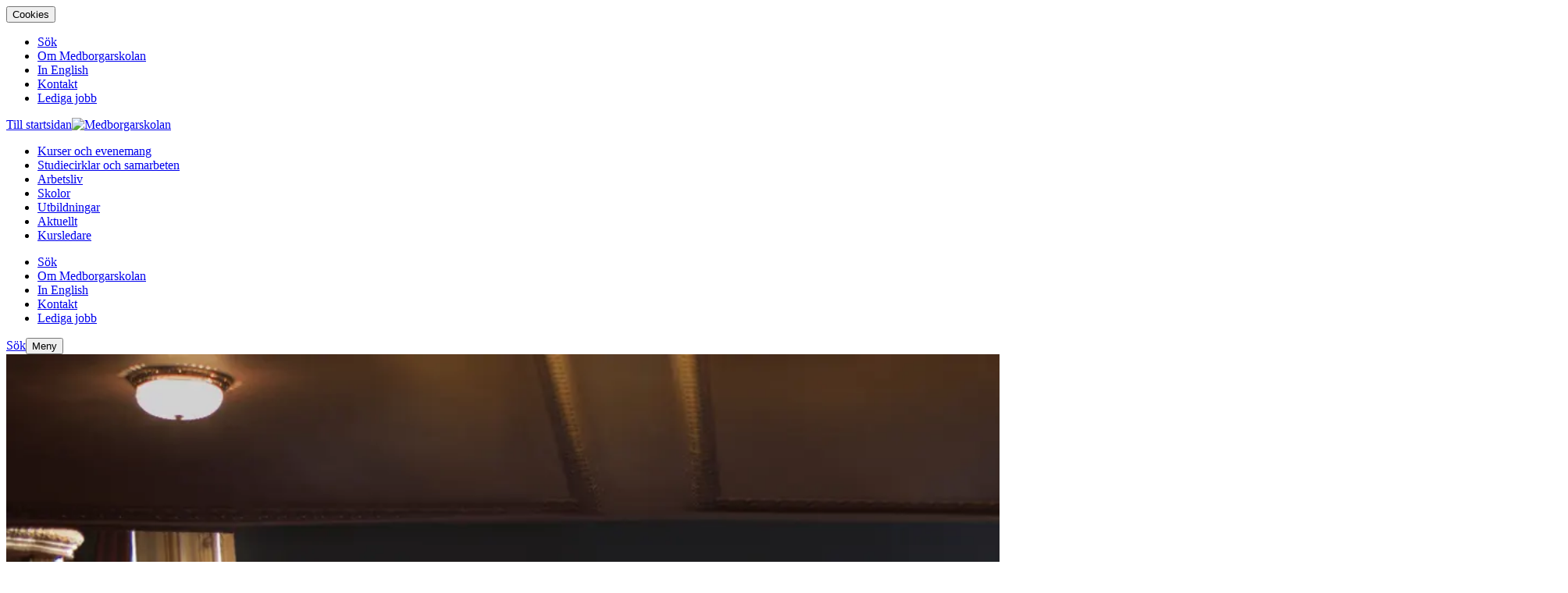

--- FILE ---
content_type: text/html; charset=utf-8
request_url: https://www.medborgarskolan.se/kurser-och-evenemang/dans-och-teater/dansforestallningar/
body_size: 42956
content:
<!DOCTYPE html><html lang="sv"><head><meta charSet="utf-8" class="jsx-2402682283"/><meta http-equiv="X-UA-Compatible" content="IE=edge" class="jsx-2402682283"/><meta name="viewport" content="width=device-width, initial-scale=1" class="jsx-2402682283"/><title>Dansföreställningar - Upplev dans på plats | Medborgarskolan</title><link rel="canonical" href="https://www.medborgarskolan.se/kurser-och-evenemang/dans-och-teater/dansforestallningar/"/><meta name="description" content="Många av våra danskurser avslutar terminen med en dansföreställning .Dansföreställningarna håller ofta hög klass och är väldigt uppskattade."/><meta property="og:title" content="Dansföreställningar - Upplev dans på plats"/><meta property="og:description" content="Många av våra danskurser avslutar terminen med en dansföreställning .Dansföreställningarna håller ofta hög klass och är väldigt uppskattade."/><meta property="og:url" content="https://www.medborgarskolan.se/kurser-och-evenemang/dans-och-teater/dansforestallningar/"/><meta property="og:image" content="https://www.medborgarskolan.se/wt/media/original_images/dansforetstallningar_medborgarskolan.png"/><meta name="twitter:card" content="summary"/><meta property="twitter:title" content="Dansföreställningar - Upplev dans på plats"/><meta property="twitter:description" content="Många av våra danskurser avslutar terminen med en dansföreställning .Dansföreställningarna håller ofta hög klass och är väldigt uppskattade."/><meta property="twitter:url" content="https://www.medborgarskolan.se/kurser-och-evenemang/dans-och-teater/dansforestallningar/"/><meta property="twitter:image" content="https://www.medborgarskolan.se/wt/media/original_images/dansforetstallningar_medborgarskolan.png"/><meta name="robots" content="index,follow"/><meta name="page_ID" content="31"/><meta name="google-site-verification" content="dlL9AAabc4JJAh2pt5dKj0Wwn7mdlKflITJwTNArdFY"/><meta name="rek:title" content="Dansföreställningar"/><meta name="rek:description" content="Att avsluta dansterminen med en dansföreställning är något alldeles särskilt. Det är tillfället då långsiktigt arbete omvandlas till rörelseglädje, stolthet och scenenergi – allt framför publikens ögon. Varje framträdande andas gemenskap, glädje och kreativitet. Oavsett om det är små barngrupper, ungdomsensembler eller vuxna dansare som står på scen, bjuds publiken alltid på variation, passion och uttrycksfull dans av hög kvalitet."/><meta name="rek:image" content="https://www.medborgarskolan.se/wt/media/original_images/dansforetstallningar_medborgarskolan.png"/><meta name="rek:image:alt" content="Publik applåderar entusiastiskt i en elegant teatersalong medan en dansare avslutar sitt nummer ensam på scenen"/><meta property="rek:pubdate" content="Tue Dec 12 2017 09:30:15 GMT+0000 (UTC)"/><meta property="rek:moddate" content="Fri Aug 01 2025 08:44:46 GMT+0000 (UTC)"/><script type="application/ld+json">{"@context": "http://schema.org", "@id": "https://www.medborgarskolan.se", "@type": "EducationalOrganization", "contactPoint": {"@type": "ContactPoint", "contactType": "Customer Support", "email": "info@medborgarskolan.se", "telephone": "0046101575757"}, "description": null, "logo": "https://www.medborgarskolan.se/wt/media/images/Medborgarskolan_Logo_Bla_RGB_2.width-2000.format-webp.webp", "name": "Medborgarskolan", "sameAs": "https://www.medborgarskolan.se", "url": "https://www.medborgarskolan.se"}</script><script type="application/ld+json">{"@context": "http://schema.org", "@id": "https://www.medborgarskolan.se/kurser-och-evenemang/dans-och-teater/dansforestallningar/", "@type": "WebPage", "additionalType": "subject", "category": "", "customHasImage": true, "customListImage": {"@context": "http://schema.org", "@id": "https://www.medborgarskolan.se/wt/media/original_images/dansforetstallningar_medborgarskolan.png", "@type": "ImageObject", "contentSize": "2428122", "contentUrl": "https://www.medborgarskolan.se/wt/media/original_images/dansforetstallningar_medborgarskolan.png", "height": {"@type": "Distance", "@value": "1500 px"}, "name": "dansf\u00f6rest\u00e4llningar medborgarskolan", "thumbnail": "https://www.medborgarskolan.se/wt/media/images/dansforetstallningar_medborgarskolan.max-200x200.png", "url": "https://www.medborgarskolan.se/wt/media/original_images/dansforetstallningar_medborgarskolan.png", "width": {"@type": "Distance", "@value": "3000 px"}}, "customListTag": null, "description": "M\u00e5nga av v\u00e5ra danskurser avslutar terminen med en dansf\u00f6rest\u00e4llning .Dansf\u00f6rest\u00e4llningarna h\u00e5ller ofta h\u00f6g klass och \u00e4r v\u00e4ldigt uppskattade.", "image": {"@context": "http://schema.org", "@id": "https://www.medborgarskolan.se/wt/media/original_images/dansforetstallningar_medborgarskolan.png", "@type": "ImageObject", "contentSize": "2428122", "contentUrl": "https://www.medborgarskolan.se/wt/media/original_images/dansforetstallningar_medborgarskolan.png", "height": {"@type": "Distance", "@value": "1500 px"}, "name": "dansf\u00f6rest\u00e4llningar medborgarskolan", "thumbnail": "https://www.medborgarskolan.se/wt/media/images/dansforetstallningar_medborgarskolan.max-200x200.png", "url": "https://www.medborgarskolan.se/wt/media/original_images/dansforetstallningar_medborgarskolan.png", "width": {"@type": "Distance", "@value": "3000 px"}}, "name": "Dansf\u00f6rest\u00e4llningar - Upplev dans p\u00e5 plats", "sectionCategory": null, "sectionPage": null, "topic": null, "url": "https://www.medborgarskolan.se/kurser-och-evenemang/dans-och-teater/dansforestallningar/"}</script><script type="application/ld+json">{"@context": "http://schema.org", "@id": "https://www.medborgarskolan.se/kurser-och-evenemang/dans-och-teater/dansforestallningar/", "@type": "ItemList", "description": "M\u00e5nga av v\u00e5ra danskurser avslutar terminen med en dansf\u00f6rest\u00e4llning .Dansf\u00f6rest\u00e4llningarna h\u00e5ller ofta h\u00f6g klass och \u00e4r v\u00e4ldigt uppskattade.", "itemListElement": [{"@type": "ListItem", "item": {"@context": "http://schema.org", "@id": "https://www.medborgarskolan.se/arrangemang-sok/danskurser-pa-medborgarskolan-stockholm-1368132/", "@type": "Course", "additionalType": "event", "category": "dans-och-teater", "customHasImage": true, "customListImage": {"@context": "http://schema.org", "@id": "https://www.medborgarskolan.se/wt/media/original_images/dans_medborgarskolan.png", "@type": "ImageObject", "contentSize": "1859713", "contentUrl": "https://www.medborgarskolan.se/wt/media/original_images/dans_medborgarskolan.png", "height": {"@type": "Distance", "@value": "1500 px"}, "name": "dans medborgarskolan", "thumbnail": "https://www.medborgarskolan.se/wt/media/images/dans_medborgarskolan.max-200x200.png", "url": "https://www.medborgarskolan.se/wt/media/original_images/dans_medborgarskolan.png", "width": {"@type": "Distance", "@value": "3000 px"}}, "customListTag": null, "description": "V\u00e5ra danskurser ligger under varum\u00e4rket Kulturama vars lokaler ligger i Hammarby Sj\u00f6stad. (Kulturama \u00e4r en del Medborgarskolan Stockholm). Observera att an", "hasCourseInstance": [{"@type": "CourseInstance", "courseMode": "Onsite", "courseWorkload": "PT1H"}], "headline": "Danskurser p\u00e5 Medborgarskolan Stockholm", "image": {"@context": "http://schema.org", "@id": "https://www.medborgarskolan.se/wt/media/original_images/dans_medborgarskolan.png", "@type": "ImageObject", "contentSize": "1859713", "contentUrl": "https://www.medborgarskolan.se/wt/media/original_images/dans_medborgarskolan.png", "height": {"@type": "Distance", "@value": "1500 px"}, "name": "dans medborgarskolan", "thumbnail": "https://www.medborgarskolan.se/wt/media/images/dans_medborgarskolan.max-200x200.png", "url": "https://www.medborgarskolan.se/wt/media/original_images/dans_medborgarskolan.png", "width": {"@type": "Distance", "@value": "3000 px"}}, "location": {"@type": "Place", "name": "Stockholm"}, "name": "Danskurser p\u00e5 Medborgarskolan Stockholm", "offers": [{"@type": "Offer", "category": "Free", "price": 0.0, "priceCurrency": "SEK"}], "provider": {"@id": "https://www.medborgarskolan.se", "@type": "@id"}, "sectionCategory": null, "sectionPage": null, "topic": null, "typeOfEvent": "Kurs", "url": "https://www.medborgarskolan.se/arrangemang-sok/danskurser-pa-medborgarskolan-stockholm-1368132/"}, "position": 1}], "name": "Dansf\u00f6rest\u00e4llningar", "url": "https://www.medborgarskolan.se/kurser-och-evenemang/dans-och-teater/dansforestallningar/"}</script><meta name="next-head-count" content="27"/><link rel="preconnect" href="https://www.googletagmanager.com"/><link rel="preconnect" href="https://www.google-analytics.com"/><link rel="icon" href="/favicons/Medborgarskolan/favicon.ico"/><link rel="shortcut icon" href="/favicons/Medborgarskolan/favicon.ico?v=3"/><link rel="apple-touch-icon-precomposed" sizes="114x114" href="/favicons/Medborgarskolan/apple-touch-icon-114x114.png"/><link rel="apple-touch-icon-precomposed" sizes="120x120" href="/favicons/Medborgarskolan/apple-touch-icon-120x120.png"/><link rel="apple-touch-icon-precomposed" sizes="144x144" href="/favicons/Medborgarskolan/apple-touch-icon-144x144.png"/><link rel="apple-touch-icon-precomposed" sizes="152x152" href="/favicons/Medborgarskolan/apple-touch-icon-152x152.png"/><link rel="apple-touch-icon-precomposed" sizes="57x57" href="/favicons/Medborgarskolan/apple-touch-icon-57x57.png"/><link rel="apple-touch-icon-precomposed" sizes="60x60" href="/favicons/Medborgarskolan/apple-touch-icon-60x60.png"/><link rel="apple-touch-icon-precomposed" sizes="72x72" href="/favicons/Medborgarskolan/apple-touch-icon-72x72.png"/><link rel="apple-touch-icon-precomposed" sizes="76x76" href="/favicons/Medborgarskolan/apple-touch-icon-76x76.png"/><link rel="icon" type="image/png" href="/favicons/Medborgarskolan/favicon-128.png" sizes="128x128"/><link rel="icon" type="image/png" href="/favicons/Medborgarskolan/favicon-16x16.png" sizes="16x16"/><link rel="icon" type="image/png" href="/favicons/Medborgarskolan/favicon-196x196.png" sizes="196x196"/><link rel="icon" type="image/png" href="/favicons/Medborgarskolan/favicon-32x32.png" sizes="32x32"/><link rel="icon" type="image/png" href="/favicons/Medborgarskolan/favicon-96x96.png" sizes="96x96"/><meta name="application-name" content="Medborgarskolan"/><meta name="msapplication-TileColor" content="#FFFFFF"/><meta name="msapplication-TileImage" content="/favicons/Medborgarskolan/mstile-144x144.png"/><meta name="msapplication-square150x150logo" content="/favicons/Medborgarskolan/mstile-150x150.png"/><meta name="msapplication-wide310x150logo" content="/favicons/Medborgarskolan/mstile-310x150.png"/><meta name="msapplication-square310x310logo" content="/favicons/Medborgarskolan/mstile-310x310.png"/><meta name="msapplication-square70x70logo" content="/favicons/Medborgarskolan/mstile-70x70.png"/><meta name="msapplication-config" content="/favicons/Medborgarskolan/browserconfig.xml"/><meta name="theme-color" content="#ffffff"/><script id="gtm-insert-script" defer="">
                                window.dataLayer = window.dataLayer || [];
                                function gtag() {
                                    dataLayer.push(arguments);
                                }
                                
            gtag('consent', 'default', {
                'ad_storage': 'denied',
                'ad_user_data': 'denied',
                'ad_personalization': 'denied',
                'analytics_storage':'denied',
                'functionality_storage':'denied',
                'personalization_storage':'denied',
                'security_storage':'denied',
            });
            gtag('set', 'ads_data_redaction', true);
            gtag('js', new Date());
        
                                (function (w, d, s, l, i) {
                                    w[l] = w[l] || []; w[l].push({
                                        'gtm.start':
                                            new Date().getTime(), event: 'gtm.js'
                                    }); var f = d.getElementsByTagName(s)[0],
                                        j = d.createElement(s), dl = l != 'dataLayer' ? '&l=' + l : ''; j.async = true; j.src =
                                            'https://www.googletagmanager.com/gtm.js?id=' + i + dl; f.parentNode.insertBefore(j, f);
                                })(window, document, 'script', 'dataLayer', 'GTM-NC8XZBN');
                            </script><link rel="preload" href="/_next/static/media/fd224763ff6f211b-s.p.woff2" as="font" type="font/woff2" crossorigin="anonymous" data-next-font="size-adjust"/><link rel="preload" href="/_next/static/media/61d96c4884191721-s.p.woff2" as="font" type="font/woff2" crossorigin="anonymous" data-next-font="size-adjust"/><link rel="preload" href="/_next/static/media/b0bb26939bb40fdb-s.p.woff2" as="font" type="font/woff2" crossorigin="anonymous" data-next-font="size-adjust"/><link rel="preload" href="/_next/static/media/6ad0344ed98ac2e9-s.p.woff2" as="font" type="font/woff2" crossorigin="anonymous" data-next-font="size-adjust"/><link rel="preload" href="/_next/static/media/1f54c84255ccf44e-s.p.woff2" as="font" type="font/woff2" crossorigin="anonymous" data-next-font="size-adjust"/><link rel="preload" href="/_next/static/media/3667c091265cf81b-s.p.woff2" as="font" type="font/woff2" crossorigin="anonymous" data-next-font="size-adjust"/><link rel="preload" href="/_next/static/media/437e5f23c97e320c-s.p.woff2" as="font" type="font/woff2" crossorigin="anonymous" data-next-font="size-adjust"/><link rel="preload" href="/_next/static/media/ee40bb094c99a29a-s.p.woff2" as="font" type="font/woff2" crossorigin="anonymous" data-next-font="size-adjust"/><link rel="preload" href="/_next/static/media/a09aa1bf3047c7aa-s.p.woff2" as="font" type="font/woff2" crossorigin="anonymous" data-next-font="size-adjust"/><link rel="preload" href="/_next/static/media/1f509cac07fcd27a-s.p.woff2" as="font" type="font/woff2" crossorigin="anonymous" data-next-font="size-adjust"/><link rel="preload" href="/_next/static/media/bd2e9526268f5aaa-s.p.woff2" as="font" type="font/woff2" crossorigin="anonymous" data-next-font="size-adjust"/><link rel="preload" href="/_next/static/media/a016d0ae30a81913-s.p.woff2" as="font" type="font/woff2" crossorigin="anonymous" data-next-font="size-adjust"/><link rel="preload" href="/_next/static/media/7b89a4fd5e90ede0-s.p.woff2" as="font" type="font/woff2" crossorigin="anonymous" data-next-font="size-adjust"/><link rel="preload" href="/_next/static/media/9d6be91e0e2c257d-s.p.woff2" as="font" type="font/woff2" crossorigin="anonymous" data-next-font="size-adjust"/><link rel="preload" href="/_next/static/media/345402f54fab5ee0-s.p.woff2" as="font" type="font/woff2" crossorigin="anonymous" data-next-font="size-adjust"/><link rel="preload" href="/_next/static/media/f4755f33bd44cc3d-s.p.woff2" as="font" type="font/woff2" crossorigin="anonymous" data-next-font="size-adjust"/><link rel="preload" href="/_next/static/media/8bf6a6b3b6e34959-s.p.woff2" as="font" type="font/woff2" crossorigin="anonymous" data-next-font="size-adjust"/><link rel="preload" href="/_next/static/css/237ff4add2a43cf5.css" as="style"/><link rel="stylesheet" href="/_next/static/css/237ff4add2a43cf5.css" data-n-g=""/><link rel="preload" href="/_next/static/css/48248599aec95000.css" as="style"/><link rel="stylesheet" href="/_next/static/css/48248599aec95000.css"/><link rel="preload" href="/_next/static/css/15e75fca74f67c89.css" as="style"/><link rel="stylesheet" href="/_next/static/css/15e75fca74f67c89.css"/><link rel="preload" href="/_next/static/css/2514bc7d1692322d.css" as="style"/><link rel="stylesheet" href="/_next/static/css/2514bc7d1692322d.css"/><link rel="preload" href="/_next/static/css/6285ba801ff5080b.css" as="style"/><link rel="stylesheet" href="/_next/static/css/6285ba801ff5080b.css"/><link rel="preload" href="/_next/static/css/a4d1c92319a1a05b.css" as="style"/><link rel="stylesheet" href="/_next/static/css/a4d1c92319a1a05b.css"/><link rel="preload" href="/_next/static/css/f792ef3953518d2d.css" as="style"/><link rel="stylesheet" href="/_next/static/css/f792ef3953518d2d.css"/><link rel="preload" href="/_next/static/css/4b58537f212fa7ae.css" as="style"/><link rel="stylesheet" href="/_next/static/css/4b58537f212fa7ae.css"/><link rel="preload" href="/_next/static/css/35fef33e5ac6526d.css" as="style"/><link rel="stylesheet" href="/_next/static/css/35fef33e5ac6526d.css"/><link rel="preload" href="/_next/static/css/f3879e46c2b2a834.css" as="style"/><link rel="stylesheet" href="/_next/static/css/f3879e46c2b2a834.css"/><link rel="preload" href="/_next/static/css/6da05a2af4ee8efa.css" as="style"/><link rel="stylesheet" href="/_next/static/css/6da05a2af4ee8efa.css"/><link rel="preload" href="/_next/static/css/b82655b4b33b3e30.css" as="style"/><link rel="stylesheet" href="/_next/static/css/b82655b4b33b3e30.css"/><link rel="preload" href="/_next/static/css/4596ea1509f7464a.css" as="style"/><link rel="stylesheet" href="/_next/static/css/4596ea1509f7464a.css"/><link rel="preload" href="/_next/static/css/f0865f582b4bc26e.css" as="style"/><link rel="stylesheet" href="/_next/static/css/f0865f582b4bc26e.css"/><link rel="preload" href="/_next/static/css/b54222e6236c1dc9.css" as="style"/><link rel="stylesheet" href="/_next/static/css/b54222e6236c1dc9.css"/><link rel="preload" href="/_next/static/css/294c4493d0b4b2db.css" as="style"/><link rel="stylesheet" href="/_next/static/css/294c4493d0b4b2db.css"/><link rel="preload" href="/_next/static/css/a1150a084b71ff91.css" as="style"/><link rel="stylesheet" href="/_next/static/css/a1150a084b71ff91.css"/><link rel="preload" href="/_next/static/css/b4a04727a06e3c37.css" as="style"/><link rel="stylesheet" href="/_next/static/css/b4a04727a06e3c37.css"/><link rel="preload" href="/_next/static/css/66c87f0f3337bf7e.css" as="style"/><link rel="stylesheet" href="/_next/static/css/66c87f0f3337bf7e.css"/><link rel="preload" href="/_next/static/css/678b06d02ec60ad5.css" as="style"/><link rel="stylesheet" href="/_next/static/css/678b06d02ec60ad5.css"/><link rel="preload" href="/_next/static/css/f48ded6f982cd419.css" as="style"/><link rel="stylesheet" href="/_next/static/css/f48ded6f982cd419.css"/><link rel="preload" href="/_next/static/css/dc9219b299ed61c7.css" as="style"/><link rel="stylesheet" href="/_next/static/css/dc9219b299ed61c7.css"/><link rel="preload" href="/_next/static/css/d35efad56c1caff6.css" as="style"/><link rel="stylesheet" href="/_next/static/css/d35efad56c1caff6.css"/><link rel="preload" href="/_next/static/css/6ac9beca4ad82ca8.css" as="style"/><link rel="stylesheet" href="/_next/static/css/6ac9beca4ad82ca8.css"/><link rel="preload" href="/_next/static/css/f7d0cfaa6f3ac77b.css" as="style"/><link rel="stylesheet" href="/_next/static/css/f7d0cfaa6f3ac77b.css"/><link rel="preload" href="/_next/static/css/da9ecbd298abd808.css" as="style"/><link rel="stylesheet" href="/_next/static/css/da9ecbd298abd808.css"/><link rel="preload" href="/_next/static/css/18004b232df5996e.css" as="style"/><link rel="stylesheet" href="/_next/static/css/18004b232df5996e.css"/><link rel="preload" href="/_next/static/css/cff09fe5e43cb210.css" as="style"/><link rel="stylesheet" href="/_next/static/css/cff09fe5e43cb210.css"/><link rel="preload" href="/_next/static/css/5d21c1d5411af4c7.css" as="style"/><link rel="stylesheet" href="/_next/static/css/5d21c1d5411af4c7.css"/><link rel="preload" href="/_next/static/css/5eed6f5dfd98d70b.css" as="style"/><link rel="stylesheet" href="/_next/static/css/5eed6f5dfd98d70b.css"/><link rel="preload" href="/_next/static/css/9bff8e1bdbb49552.css" as="style"/><link rel="stylesheet" href="/_next/static/css/9bff8e1bdbb49552.css"/><link rel="preload" href="/_next/static/css/39c878c3df8cd383.css" as="style"/><link rel="stylesheet" href="/_next/static/css/39c878c3df8cd383.css"/><link rel="preload" href="/_next/static/css/a4a87406389e1612.css" as="style"/><link rel="stylesheet" href="/_next/static/css/a4a87406389e1612.css"/><link rel="preload" href="/_next/static/css/1f62916739b80d55.css" as="style"/><link rel="stylesheet" href="/_next/static/css/1f62916739b80d55.css"/><link rel="preload" href="/_next/static/css/b77c949c246e3e55.css" as="style"/><link rel="stylesheet" href="/_next/static/css/b77c949c246e3e55.css"/><noscript data-n-css=""></noscript><script defer="" nomodule="" src="/_next/static/chunks/polyfills-42372ed130431b0a.js"></script><script defer="" src="/_next/static/chunks/29107295.35cda6f1582a11a4.js"></script><script defer="" src="/_next/static/chunks/2021.254034d31f68c0dc.js"></script><script defer="" src="/_next/static/chunks/9990.d5e0288c3383e23f.js"></script><script defer="" src="/_next/static/chunks/6066.521ad3d53b2a17df.js"></script><script defer="" src="/_next/static/chunks/9064.c916eda7cb6c18d7.js"></script><script defer="" src="/_next/static/chunks/3480.df49fec9c59b8372.js"></script><script defer="" src="/_next/static/chunks/6051.b97c65b63d801e53.js"></script><script defer="" src="/_next/static/chunks/6261.34ba6502671599d0.js"></script><script defer="" src="/_next/static/chunks/340.efa0df3b3a6079a0.js"></script><script defer="" src="/_next/static/chunks/6133.d5b8dea3be1d29b5.js"></script><script defer="" src="/_next/static/chunks/2409.8b00d7c42aa0893c.js"></script><script defer="" src="/_next/static/chunks/1044.18be85418f2e89d8.js"></script><script defer="" src="/_next/static/chunks/6658.415df9604e281fda.js"></script><script defer="" src="/_next/static/chunks/2608.589e6c4c977037f0.js"></script><script src="/_next/static/chunks/webpack-ba619ffb918c758c.js" defer=""></script><script src="/_next/static/chunks/framework-c0b7b181af1846b9.js" defer=""></script><script src="/_next/static/chunks/main-c89f59a3fb874496.js" defer=""></script><script src="/_next/static/chunks/pages/_app-3080115f87397368.js" defer=""></script><script src="/_next/static/chunks/5912-6ffe64c44ca2eba3.js" defer=""></script><script src="/_next/static/chunks/pages/%5B...path%5D-9211f4fb83173924.js" defer=""></script><script src="/_next/static/ZITeU69HAJzfu60tDyXt2/_buildManifest.js" defer=""></script><script src="/_next/static/ZITeU69HAJzfu60tDyXt2/_ssgManifest.js" defer=""></script><style id="__jsx-2402682283">[object Object]</style></head><body class="theme-Medborgarskolan __variable_1e398d __variable_70fb51"><noscript><iframe src="https://www.googletagmanager.com/ns.html?id=GTM-NC8XZBN" height="0" width="0" style="display:none;visibility:hidden"></iframe></noscript><div id="__next"><div class="PageSubject" role="document"><aside class="" id="cookie-popup" aria-label="Cookie godkännelse"><button type="button" class="CookiePopup_Medborgarskolan_CookiePopup__Button__X3KUh">Cookies</button><div class="Animate_Root--Hidden__xqx3G" style="opacity:0;display:none"><div class="CookiePopup_Medborgarskolan_CookiePopup__Popup__lQmbO"><div class="CookiePopup_Medborgarskolan_CookiePopup__Container__b1hXH"><div class="CookiePopup_Medborgarskolan_CookiePopup__Scroll__HDNK1"><div class="CookiePopup_Medborgarskolan_CookiePopup__Content__6EQK9"><h2 class="CookiePopup_Medborgarskolan_CookiePopup__Title__fwG_Z">Vi använder cookies</h2><div class="CookiePopup_Medborgarskolan_CookiePopup__Text__M00XO">För att du ska få en så bra upplevelse som möjligt använder vi cookies på vår webbplats. Genom att klicka på “Godkänn alla cookies” samtycker du till alla cookies i enlighet med vår cookiepolicy. För att godkänna endast nödvändiga cookies kan du klicka på “Inställningar”. <a href="/om-medborgarskolan/faq/cookies/">Läs mer om vår cookiepolicy</a></div><div class="CookiePopup_Medborgarskolan_CookiePopup__Buttons__TxbfI"><button class="CookiePopup_Medborgarskolan_CookiePopup__Accept__p8K71" type="button" id="cookie-popup-accept-all"><span>Godkänn alla cookies</span></button><button class="CookiePopup_Medborgarskolan_CookiePopup__Deny__y_W4X" type="button" id="cookie-popup-deny-all"><span>Neka alla cookies</span></button></div><button class="CookiePopup_Medborgarskolan_CookiePopup__Link__rlNxw" type="button" id="cookie-popup-change-settings">Hantera cookieinställningar</button><div class="Animate_Root--UpDown__ctUKH Animate_Root--Hidden__xqx3G" style="height:0px;display:none"><form class="CookiePopup_Medborgarskolan_CookiePopup__Settings__7cKhk" id="cookie-popup-settings-form"><div class="Accordion_Medborgarskolan_CookiePopupAccordion__g2Fgb"><div class="Accordion_Medborgarskolan_CookiePopupAccordion__Header__A_jQJ"><h3 class="Accordion_Medborgarskolan_CookiePopupAccordion__Title__j1QEz">Nödvändiga (obligatoriska)</h3><button class="Accordion_Medborgarskolan_CookiePopupAccordion__Toggle__hF0as" type="button"><span class="sr-only">Visa cookies inom Nödvändiga (obligatoriska)</span></button></div><div class="Animate_Root--UpDown__ctUKH Animate_Root--Hidden__xqx3G" style="height:0px;display:none"><div class="Accordion_Medborgarskolan_CookiePopupAccordion__Content__FD1Vz"><p class="Accordion_Medborgarskolan_CookiePopupAccordion__Text__xQ235">Dessa cookies är viktiga för att webbplatsen ska fungera. De stödjer viktiga funktioner, som till exempel varukorgar och den tekniska driften av webbplatsen för att säkerställa att den fungerar som förväntat.</p><div class="Accordion_Medborgarskolan_CookiePopupAccordion__Table____yxR"><table class="Table_Medborgarskolan_CookiePopupTable__Ic9hU"><thead><tr><th class="Table_Medborgarskolan_CookiePopupTable__Cell__jsYqS Table_Medborgarskolan_CookiePopupTable__Cell--Head__Zd6mE">Cookie</th><th class="Table_Medborgarskolan_CookiePopupTable__Cell__jsYqS Table_Medborgarskolan_CookiePopupTable__Cell--Head__Zd6mE">Upphör</th><th class="Table_Medborgarskolan_CookiePopupTable__Cell__jsYqS Table_Medborgarskolan_CookiePopupTable__Cell--Head__Zd6mE">Domän</th><th class="Table_Medborgarskolan_CookiePopupTable__Cell__jsYqS Table_Medborgarskolan_CookiePopupTable__Cell--Head__Zd6mE">Företag</th><th class="Table_Medborgarskolan_CookiePopupTable__Cell__jsYqS Table_Medborgarskolan_CookiePopupTable__Cell--Head__Zd6mE">Syfte</th><th></th></tr></thead><tbody><tr class=""><td class="Table_Medborgarskolan_CookiePopupTable__Cell__jsYqS Table_Medborgarskolan_CookiePopupTable__Cell--Body__UnKvO">csrftoken</td><td class="Table_Medborgarskolan_CookiePopupTable__Cell__jsYqS Table_Medborgarskolan_CookiePopupTable__Cell--Body__UnKvO">365 dagar</td><td class="Table_Medborgarskolan_CookiePopupTable__Cell__jsYqS Table_Medborgarskolan_CookiePopupTable__Cell--Body__UnKvO">medborgarskolan.se</td><td class="Table_Medborgarskolan_CookiePopupTable__Cell__jsYqS Table_Medborgarskolan_CookiePopupTable__Cell--Body__UnKvO">Medborgarskolan</td><td class="Table_Medborgarskolan_CookiePopupTable__Cell__jsYqS Table_Medborgarskolan_CookiePopupTable__Cell--Body__UnKvO">Ditt besök</td><td class="Table_Medborgarskolan_CookiePopupTable__Cell__jsYqS Table_Medborgarskolan_CookiePopupTable__Cell--Body__UnKvO"><button type="button" class="Table_Medborgarskolan_CookiePopupTable__Toggle__9MnO2"><span class="sr-only">Visa mer information</span></button></td></tr><tr class=""><td colSpan="5" class="Table_Medborgarskolan_CookiePopupTable__Cell__jsYqS Table_Medborgarskolan_CookiePopupTable__Cell--Text__ksgyA"><div class="Table_Medborgarskolan_CookiePopupTable__Text__8RyEy"><p>En cookie som sparar en unik identifierare för att motverka otillåtna registreringar i formulär.</p></div></td><td></td></tr><tr class=""><td class="Table_Medborgarskolan_CookiePopupTable__Cell__jsYqS Table_Medborgarskolan_CookiePopupTable__Cell--Body__UnKvO">applicant_identifier</td><td class="Table_Medborgarskolan_CookiePopupTable__Cell__jsYqS Table_Medborgarskolan_CookiePopupTable__Cell--Body__UnKvO">365 dagar</td><td class="Table_Medborgarskolan_CookiePopupTable__Cell__jsYqS Table_Medborgarskolan_CookiePopupTable__Cell--Body__UnKvO">medborgarskolan.se</td><td class="Table_Medborgarskolan_CookiePopupTable__Cell__jsYqS Table_Medborgarskolan_CookiePopupTable__Cell--Body__UnKvO">Medborgarskolan</td><td class="Table_Medborgarskolan_CookiePopupTable__Cell__jsYqS Table_Medborgarskolan_CookiePopupTable__Cell--Body__UnKvO">Ditt besök</td><td class="Table_Medborgarskolan_CookiePopupTable__Cell__jsYqS Table_Medborgarskolan_CookiePopupTable__Cell--Body__UnKvO"><button type="button" class="Table_Medborgarskolan_CookiePopupTable__Toggle__9MnO2"><span class="sr-only">Visa mer information</span></button></td></tr><tr class=""><td colSpan="5" class="Table_Medborgarskolan_CookiePopupTable__Cell__jsYqS Table_Medborgarskolan_CookiePopupTable__Cell--Text__ksgyA"><div class="Table_Medborgarskolan_CookiePopupTable__Text__8RyEy"><p>Identifiering av användaren vid anmälan för att reservera en plats på arrangemang vid anmälan</p></div></td><td></td></tr><tr class=""><td class="Table_Medborgarskolan_CookiePopupTable__Cell__jsYqS Table_Medborgarskolan_CookiePopupTable__Cell--Body__UnKvO">cookie-popup</td><td class="Table_Medborgarskolan_CookiePopupTable__Cell__jsYqS Table_Medborgarskolan_CookiePopupTable__Cell--Body__UnKvO">365 dagar</td><td class="Table_Medborgarskolan_CookiePopupTable__Cell__jsYqS Table_Medborgarskolan_CookiePopupTable__Cell--Body__UnKvO">medborgarskolan.se</td><td class="Table_Medborgarskolan_CookiePopupTable__Cell__jsYqS Table_Medborgarskolan_CookiePopupTable__Cell--Body__UnKvO">Medborgarskolan</td><td class="Table_Medborgarskolan_CookiePopupTable__Cell__jsYqS Table_Medborgarskolan_CookiePopupTable__Cell--Body__UnKvO">Ditt besök</td><td class="Table_Medborgarskolan_CookiePopupTable__Cell__jsYqS Table_Medborgarskolan_CookiePopupTable__Cell--Body__UnKvO"><button type="button" class="Table_Medborgarskolan_CookiePopupTable__Toggle__9MnO2"><span class="sr-only">Visa mer information</span></button></td></tr><tr class=""><td colSpan="5" class="Table_Medborgarskolan_CookiePopupTable__Cell__jsYqS Table_Medborgarskolan_CookiePopupTable__Cell--Text__ksgyA"><div class="Table_Medborgarskolan_CookiePopupTable__Text__8RyEy"><p>Används för att komma ihåg cookie inställningar för användaren</p></div></td><td></td></tr><tr class=""><td class="Table_Medborgarskolan_CookiePopupTable__Cell__jsYqS Table_Medborgarskolan_CookiePopupTable__Cell--Body__UnKvO">sp[projectid]</td><td class="Table_Medborgarskolan_CookiePopupTable__Cell__jsYqS Table_Medborgarskolan_CookiePopupTable__Cell--Body__UnKvO">Session</td><td class="Table_Medborgarskolan_CookiePopupTable__Cell__jsYqS Table_Medborgarskolan_CookiePopupTable__Cell--Body__UnKvO">medborgarskolan.se</td><td class="Table_Medborgarskolan_CookiePopupTable__Cell__jsYqS Table_Medborgarskolan_CookiePopupTable__Cell--Body__UnKvO">Rek.ai</td><td class="Table_Medborgarskolan_CookiePopupTable__Cell__jsYqS Table_Medborgarskolan_CookiePopupTable__Cell--Body__UnKvO">Ditt besök</td><td class="Table_Medborgarskolan_CookiePopupTable__Cell__jsYqS Table_Medborgarskolan_CookiePopupTable__Cell--Body__UnKvO"><button type="button" class="Table_Medborgarskolan_CookiePopupTable__Toggle__9MnO2"><span class="sr-only">Visa mer information</span></button></td></tr><tr class=""><td colSpan="5" class="Table_Medborgarskolan_CookiePopupTable__Cell__jsYqS Table_Medborgarskolan_CookiePopupTable__Cell--Text__ksgyA"><div class="Table_Medborgarskolan_CookiePopupTable__Text__8RyEy"><p>Sidor som besöktes under denna session</p></div></td><td></td></tr><tr class=""><td class="Table_Medborgarskolan_CookiePopupTable__Cell__jsYqS Table_Medborgarskolan_CookiePopupTable__Cell--Body__UnKvO">last[projectid]</td><td class="Table_Medborgarskolan_CookiePopupTable__Cell__jsYqS Table_Medborgarskolan_CookiePopupTable__Cell--Body__UnKvO">Session</td><td class="Table_Medborgarskolan_CookiePopupTable__Cell__jsYqS Table_Medborgarskolan_CookiePopupTable__Cell--Body__UnKvO">medborgarskolan.se</td><td class="Table_Medborgarskolan_CookiePopupTable__Cell__jsYqS Table_Medborgarskolan_CookiePopupTable__Cell--Body__UnKvO">Rek.ai</td><td class="Table_Medborgarskolan_CookiePopupTable__Cell__jsYqS Table_Medborgarskolan_CookiePopupTable__Cell--Body__UnKvO">Ditt besök</td><td class="Table_Medborgarskolan_CookiePopupTable__Cell__jsYqS Table_Medborgarskolan_CookiePopupTable__Cell--Body__UnKvO"><button type="button" class="Table_Medborgarskolan_CookiePopupTable__Toggle__9MnO2"><span class="sr-only">Visa mer information</span></button></td></tr><tr class=""><td colSpan="5" class="Table_Medborgarskolan_CookiePopupTable__Cell__jsYqS Table_Medborgarskolan_CookiePopupTable__Cell--Text__ksgyA"><div class="Table_Medborgarskolan_CookiePopupTable__Text__8RyEy"><p>Senast besökta sidan i denna session</p></div></td><td></td></tr><tr class=""><td class="Table_Medborgarskolan_CookiePopupTable__Cell__jsYqS Table_Medborgarskolan_CookiePopupTable__Cell--Body__UnKvO">rekOrgRef</td><td class="Table_Medborgarskolan_CookiePopupTable__Cell__jsYqS Table_Medborgarskolan_CookiePopupTable__Cell--Body__UnKvO">Session</td><td class="Table_Medborgarskolan_CookiePopupTable__Cell__jsYqS Table_Medborgarskolan_CookiePopupTable__Cell--Body__UnKvO">medborgarskolan.se</td><td class="Table_Medborgarskolan_CookiePopupTable__Cell__jsYqS Table_Medborgarskolan_CookiePopupTable__Cell--Body__UnKvO">Rek.ai</td><td class="Table_Medborgarskolan_CookiePopupTable__Cell__jsYqS Table_Medborgarskolan_CookiePopupTable__Cell--Body__UnKvO">Ditt besök</td><td class="Table_Medborgarskolan_CookiePopupTable__Cell__jsYqS Table_Medborgarskolan_CookiePopupTable__Cell--Body__UnKvO"><button type="button" class="Table_Medborgarskolan_CookiePopupTable__Toggle__9MnO2"><span class="sr-only">Visa mer information</span></button></td></tr><tr class=""><td colSpan="5" class="Table_Medborgarskolan_CookiePopupTable__Cell__jsYqS Table_Medborgarskolan_CookiePopupTable__Cell--Text__ksgyA"><div class="Table_Medborgarskolan_CookiePopupTable__Text__8RyEy"><p>Ursprunglig referensadress för denna session</p></div></td><td></td></tr><tr class=""><td class="Table_Medborgarskolan_CookiePopupTable__Cell__jsYqS Table_Medborgarskolan_CookiePopupTable__Cell--Body__UnKvO">sessionstarttime</td><td class="Table_Medborgarskolan_CookiePopupTable__Cell__jsYqS Table_Medborgarskolan_CookiePopupTable__Cell--Body__UnKvO">Session</td><td class="Table_Medborgarskolan_CookiePopupTable__Cell__jsYqS Table_Medborgarskolan_CookiePopupTable__Cell--Body__UnKvO">medborgarskolan.se</td><td class="Table_Medborgarskolan_CookiePopupTable__Cell__jsYqS Table_Medborgarskolan_CookiePopupTable__Cell--Body__UnKvO">Rek.ai</td><td class="Table_Medborgarskolan_CookiePopupTable__Cell__jsYqS Table_Medborgarskolan_CookiePopupTable__Cell--Body__UnKvO">Ditt besök</td><td class="Table_Medborgarskolan_CookiePopupTable__Cell__jsYqS Table_Medborgarskolan_CookiePopupTable__Cell--Body__UnKvO"><button type="button" class="Table_Medborgarskolan_CookiePopupTable__Toggle__9MnO2"><span class="sr-only">Visa mer information</span></button></td></tr><tr class=""><td colSpan="5" class="Table_Medborgarskolan_CookiePopupTable__Cell__jsYqS Table_Medborgarskolan_CookiePopupTable__Cell--Text__ksgyA"><div class="Table_Medborgarskolan_CookiePopupTable__Text__8RyEy"><p>Datumobjekt för när sessionen började</p></div></td><td></td></tr><tr class=""><td class="Table_Medborgarskolan_CookiePopupTable__Cell__jsYqS Table_Medborgarskolan_CookiePopupTable__Cell--Body__UnKvO">rektabs</td><td class="Table_Medborgarskolan_CookiePopupTable__Cell__jsYqS Table_Medborgarskolan_CookiePopupTable__Cell--Body__UnKvO">Session</td><td class="Table_Medborgarskolan_CookiePopupTable__Cell__jsYqS Table_Medborgarskolan_CookiePopupTable__Cell--Body__UnKvO">medborgarskolan.se</td><td class="Table_Medborgarskolan_CookiePopupTable__Cell__jsYqS Table_Medborgarskolan_CookiePopupTable__Cell--Body__UnKvO">Rek.ai</td><td class="Table_Medborgarskolan_CookiePopupTable__Cell__jsYqS Table_Medborgarskolan_CookiePopupTable__Cell--Body__UnKvO">Ditt besök</td><td class="Table_Medborgarskolan_CookiePopupTable__Cell__jsYqS Table_Medborgarskolan_CookiePopupTable__Cell--Body__UnKvO"><button type="button" class="Table_Medborgarskolan_CookiePopupTable__Toggle__9MnO2"><span class="sr-only">Visa mer information</span></button></td></tr><tr class=""><td colSpan="5" class="Table_Medborgarskolan_CookiePopupTable__Cell__jsYqS Table_Medborgarskolan_CookiePopupTable__Cell--Text__ksgyA"><div class="Table_Medborgarskolan_CookiePopupTable__Text__8RyEy"><p>Lista med "sektionssidor" som användaren har besökt under den aktuella sessionen</p></div></td><td></td></tr></tbody></table></div></div></div></div><div class="Accordion_Medborgarskolan_CookiePopupAccordion__g2Fgb"><div class="Accordion_Medborgarskolan_CookiePopupAccordion__Header__A_jQJ"><h3 class="Accordion_Medborgarskolan_CookiePopupAccordion__Title__j1QEz">Statistik</h3><div class="Accordion_Medborgarskolan_CookiePopupAccordion__Selection__gXodL"><input type="checkbox" name="category" id="cookie-category-analysis" value="analysis"/><label for="cookie-category-analysis"><span class="sr-only">Acceptera cookies inom Statistik</span></label></div><button class="Accordion_Medborgarskolan_CookiePopupAccordion__Toggle__hF0as" type="button"><span class="sr-only">Visa cookies inom Statistik</span></button></div><div class="Animate_Root--UpDown__ctUKH Animate_Root--Hidden__xqx3G" style="height:0px;display:none"><div class="Accordion_Medborgarskolan_CookiePopupAccordion__Content__FD1Vz"><p class="Accordion_Medborgarskolan_CookiePopupAccordion__Text__xQ235">Icke-nödvändiga cookies som samlar in data för analys av besökstatistik</p><div class="Accordion_Medborgarskolan_CookiePopupAccordion__Table____yxR"><table class="Table_Medborgarskolan_CookiePopupTable__Ic9hU"><thead><tr><th class="Table_Medborgarskolan_CookiePopupTable__Cell__jsYqS Table_Medborgarskolan_CookiePopupTable__Cell--Head__Zd6mE">Cookie</th><th class="Table_Medborgarskolan_CookiePopupTable__Cell__jsYqS Table_Medborgarskolan_CookiePopupTable__Cell--Head__Zd6mE">Upphör</th><th class="Table_Medborgarskolan_CookiePopupTable__Cell__jsYqS Table_Medborgarskolan_CookiePopupTable__Cell--Head__Zd6mE">Domän</th><th class="Table_Medborgarskolan_CookiePopupTable__Cell__jsYqS Table_Medborgarskolan_CookiePopupTable__Cell--Head__Zd6mE">Företag</th><th class="Table_Medborgarskolan_CookiePopupTable__Cell__jsYqS Table_Medborgarskolan_CookiePopupTable__Cell--Head__Zd6mE">Syfte</th><th></th></tr></thead><tbody><tr class=""><td class="Table_Medborgarskolan_CookiePopupTable__Cell__jsYqS Table_Medborgarskolan_CookiePopupTable__Cell--Body__UnKvO">_gcl_au</td><td class="Table_Medborgarskolan_CookiePopupTable__Cell__jsYqS Table_Medborgarskolan_CookiePopupTable__Cell--Body__UnKvO">3 månader</td><td class="Table_Medborgarskolan_CookiePopupTable__Cell__jsYqS Table_Medborgarskolan_CookiePopupTable__Cell--Body__UnKvO">medborgarskolan.se</td><td class="Table_Medborgarskolan_CookiePopupTable__Cell__jsYqS Table_Medborgarskolan_CookiePopupTable__Cell--Body__UnKvO">Google Analytics</td><td class="Table_Medborgarskolan_CookiePopupTable__Cell__jsYqS Table_Medborgarskolan_CookiePopupTable__Cell--Body__UnKvO">Analyser</td><td class="Table_Medborgarskolan_CookiePopupTable__Cell__jsYqS Table_Medborgarskolan_CookiePopupTable__Cell--Body__UnKvO"></td></tr><tr class=""><td class="Table_Medborgarskolan_CookiePopupTable__Cell__jsYqS Table_Medborgarskolan_CookiePopupTable__Cell--Body__UnKvO">_ga</td><td class="Table_Medborgarskolan_CookiePopupTable__Cell__jsYqS Table_Medborgarskolan_CookiePopupTable__Cell--Body__UnKvO">2 år</td><td class="Table_Medborgarskolan_CookiePopupTable__Cell__jsYqS Table_Medborgarskolan_CookiePopupTable__Cell--Body__UnKvO">medborgarskolan.se</td><td class="Table_Medborgarskolan_CookiePopupTable__Cell__jsYqS Table_Medborgarskolan_CookiePopupTable__Cell--Body__UnKvO">Google Analytics</td><td class="Table_Medborgarskolan_CookiePopupTable__Cell__jsYqS Table_Medborgarskolan_CookiePopupTable__Cell--Body__UnKvO">Analyser</td><td class="Table_Medborgarskolan_CookiePopupTable__Cell__jsYqS Table_Medborgarskolan_CookiePopupTable__Cell--Body__UnKvO"><button type="button" class="Table_Medborgarskolan_CookiePopupTable__Toggle__9MnO2"><span class="sr-only">Visa mer information</span></button></td></tr><tr class=""><td colSpan="5" class="Table_Medborgarskolan_CookiePopupTable__Cell__jsYqS Table_Medborgarskolan_CookiePopupTable__Cell--Text__ksgyA"><div class="Table_Medborgarskolan_CookiePopupTable__Text__8RyEy"><p>Denna cookie är installerad av Google Analytics. Cookien används för att beräkna besökare, sessionioner och kampanjdata samt följa upp webbplatsanvändningen för webbplatsens analysrapport. Cookies lagrar information anonymt, unika besökare identifieras genom att tilldelas ett slumpmässigt genererat nummer.</p></div></td><td></td></tr><tr class=""><td class="Table_Medborgarskolan_CookiePopupTable__Cell__jsYqS Table_Medborgarskolan_CookiePopupTable__Cell--Body__UnKvO">_gid</td><td class="Table_Medborgarskolan_CookiePopupTable__Cell__jsYqS Table_Medborgarskolan_CookiePopupTable__Cell--Body__UnKvO">1 dag</td><td class="Table_Medborgarskolan_CookiePopupTable__Cell__jsYqS Table_Medborgarskolan_CookiePopupTable__Cell--Body__UnKvO">medborgarskolan.se</td><td class="Table_Medborgarskolan_CookiePopupTable__Cell__jsYqS Table_Medborgarskolan_CookiePopupTable__Cell--Body__UnKvO">Google Analytics</td><td class="Table_Medborgarskolan_CookiePopupTable__Cell__jsYqS Table_Medborgarskolan_CookiePopupTable__Cell--Body__UnKvO">Analyser</td><td class="Table_Medborgarskolan_CookiePopupTable__Cell__jsYqS Table_Medborgarskolan_CookiePopupTable__Cell--Body__UnKvO"><button type="button" class="Table_Medborgarskolan_CookiePopupTable__Toggle__9MnO2"><span class="sr-only">Visa mer information</span></button></td></tr><tr class=""><td colSpan="5" class="Table_Medborgarskolan_CookiePopupTable__Cell__jsYqS Table_Medborgarskolan_CookiePopupTable__Cell--Text__ksgyA"><div class="Table_Medborgarskolan_CookiePopupTable__Text__8RyEy"><p>Denna cookie är installerad av Google Analytics. Cookien används för att lagra information om hur besökare använder webbplatsen vilket hjälper till att skapa en analysrapport om hur webbplatsen presterar. Uppgifterna som samlats in inkluderar antalet besökare, källan varifrån de kommer och de sidor som visas anonymt.</p></div></td><td></td></tr><tr class=""><td class="Table_Medborgarskolan_CookiePopupTable__Cell__jsYqS Table_Medborgarskolan_CookiePopupTable__Cell--Body__UnKvO">_gat_UA-770068-1</td><td class="Table_Medborgarskolan_CookiePopupTable__Cell__jsYqS Table_Medborgarskolan_CookiePopupTable__Cell--Body__UnKvO">1 minut</td><td class="Table_Medborgarskolan_CookiePopupTable__Cell__jsYqS Table_Medborgarskolan_CookiePopupTable__Cell--Body__UnKvO">medborgarskolan.se</td><td class="Table_Medborgarskolan_CookiePopupTable__Cell__jsYqS Table_Medborgarskolan_CookiePopupTable__Cell--Body__UnKvO">Google Analytics</td><td class="Table_Medborgarskolan_CookiePopupTable__Cell__jsYqS Table_Medborgarskolan_CookiePopupTable__Cell--Body__UnKvO">Analyser</td><td class="Table_Medborgarskolan_CookiePopupTable__Cell__jsYqS Table_Medborgarskolan_CookiePopupTable__Cell--Body__UnKvO"><button type="button" class="Table_Medborgarskolan_CookiePopupTable__Toggle__9MnO2"><span class="sr-only">Visa mer information</span></button></td></tr><tr class=""><td colSpan="5" class="Table_Medborgarskolan_CookiePopupTable__Cell__jsYqS Table_Medborgarskolan_CookiePopupTable__Cell--Text__ksgyA"><div class="Table_Medborgarskolan_CookiePopupTable__Text__8RyEy"><p>Det här är en mönstertypcookie från Google Analytics, där mönsterelementet på namnet innehåller det unika identitetsnumret för kontot eller webbplatsen som det relaterar till. Det verkar vara en variant av _gat -cookien som används för att begränsa mängden data som registreras av Google på webbplatser med hög trafikvolym.</p></div></td><td></td></tr><tr class=""><td class="Table_Medborgarskolan_CookiePopupTable__Cell__jsYqS Table_Medborgarskolan_CookiePopupTable__Cell--Body__UnKvO">vuid</td><td class="Table_Medborgarskolan_CookiePopupTable__Cell__jsYqS Table_Medborgarskolan_CookiePopupTable__Cell--Body__UnKvO">2 år</td><td class="Table_Medborgarskolan_CookiePopupTable__Cell__jsYqS Table_Medborgarskolan_CookiePopupTable__Cell--Body__UnKvO">vimeo.com</td><td class="Table_Medborgarskolan_CookiePopupTable__Cell__jsYqS Table_Medborgarskolan_CookiePopupTable__Cell--Body__UnKvO">Vimeo</td><td class="Table_Medborgarskolan_CookiePopupTable__Cell__jsYqS Table_Medborgarskolan_CookiePopupTable__Cell--Body__UnKvO">Analyser</td><td class="Table_Medborgarskolan_CookiePopupTable__Cell__jsYqS Table_Medborgarskolan_CookiePopupTable__Cell--Body__UnKvO"><button type="button" class="Table_Medborgarskolan_CookiePopupTable__Toggle__9MnO2"><span class="sr-only">Visa mer information</span></button></td></tr><tr class=""><td colSpan="5" class="Table_Medborgarskolan_CookiePopupTable__Cell__jsYqS Table_Medborgarskolan_CookiePopupTable__Cell--Text__ksgyA"><div class="Table_Medborgarskolan_CookiePopupTable__Text__8RyEy"><p>Ett unikt id för användarspårning sätts för användaren för att kunna inkludera video från Vimeo på sajten</p></div></td><td></td></tr><tr class=""><td class="Table_Medborgarskolan_CookiePopupTable__Cell__jsYqS Table_Medborgarskolan_CookiePopupTable__Cell--Body__UnKvO">_hjid</td><td class="Table_Medborgarskolan_CookiePopupTable__Cell__jsYqS Table_Medborgarskolan_CookiePopupTable__Cell--Body__UnKvO">1 år</td><td class="Table_Medborgarskolan_CookiePopupTable__Cell__jsYqS Table_Medborgarskolan_CookiePopupTable__Cell--Body__UnKvO">medborgarskolan.se</td><td class="Table_Medborgarskolan_CookiePopupTable__Cell__jsYqS Table_Medborgarskolan_CookiePopupTable__Cell--Body__UnKvO">HotJar</td><td class="Table_Medborgarskolan_CookiePopupTable__Cell__jsYqS Table_Medborgarskolan_CookiePopupTable__Cell--Body__UnKvO">Analyser</td><td class="Table_Medborgarskolan_CookiePopupTable__Cell__jsYqS Table_Medborgarskolan_CookiePopupTable__Cell--Body__UnKvO"><button type="button" class="Table_Medborgarskolan_CookiePopupTable__Toggle__9MnO2"><span class="sr-only">Visa mer information</span></button></td></tr><tr class=""><td colSpan="5" class="Table_Medborgarskolan_CookiePopupTable__Cell__jsYqS Table_Medborgarskolan_CookiePopupTable__Cell--Text__ksgyA"><div class="Table_Medborgarskolan_CookiePopupTable__Text__8RyEy"><p>Sätts när användaren först besöker en sida med Hotjar och håller koll på användaren med ett unikt ID för att följa den unika användarens beteende på sajten.</p></div></td><td></td></tr><tr class=""><td class="Table_Medborgarskolan_CookiePopupTable__Cell__jsYqS Table_Medborgarskolan_CookiePopupTable__Cell--Body__UnKvO">_hjTLDTest</td><td class="Table_Medborgarskolan_CookiePopupTable__Cell__jsYqS Table_Medborgarskolan_CookiePopupTable__Cell--Body__UnKvO">session</td><td class="Table_Medborgarskolan_CookiePopupTable__Cell__jsYqS Table_Medborgarskolan_CookiePopupTable__Cell--Body__UnKvO">medborgarskolan.se</td><td class="Table_Medborgarskolan_CookiePopupTable__Cell__jsYqS Table_Medborgarskolan_CookiePopupTable__Cell--Body__UnKvO">HotJar</td><td class="Table_Medborgarskolan_CookiePopupTable__Cell__jsYqS Table_Medborgarskolan_CookiePopupTable__Cell--Body__UnKvO">Analyser</td><td class="Table_Medborgarskolan_CookiePopupTable__Cell__jsYqS Table_Medborgarskolan_CookiePopupTable__Cell--Body__UnKvO"><button type="button" class="Table_Medborgarskolan_CookiePopupTable__Toggle__9MnO2"><span class="sr-only">Visa mer information</span></button></td></tr><tr class=""><td colSpan="5" class="Table_Medborgarskolan_CookiePopupTable__Cell__jsYqS Table_Medborgarskolan_CookiePopupTable__Cell--Text__ksgyA"><div class="Table_Medborgarskolan_CookiePopupTable__Text__8RyEy"><p>Session för att testa om cookies går att spara på hemsidan</p></div></td><td></td></tr><tr class=""><td class="Table_Medborgarskolan_CookiePopupTable__Cell__jsYqS Table_Medborgarskolan_CookiePopupTable__Cell--Body__UnKvO">_hjFirstSeen</td><td class="Table_Medborgarskolan_CookiePopupTable__Cell__jsYqS Table_Medborgarskolan_CookiePopupTable__Cell--Body__UnKvO">30 minuter</td><td class="Table_Medborgarskolan_CookiePopupTable__Cell__jsYqS Table_Medborgarskolan_CookiePopupTable__Cell--Body__UnKvO">medborgarskolan</td><td class="Table_Medborgarskolan_CookiePopupTable__Cell__jsYqS Table_Medborgarskolan_CookiePopupTable__Cell--Body__UnKvO">HotJar</td><td class="Table_Medborgarskolan_CookiePopupTable__Cell__jsYqS Table_Medborgarskolan_CookiePopupTable__Cell--Body__UnKvO">Analyser</td><td class="Table_Medborgarskolan_CookiePopupTable__Cell__jsYqS Table_Medborgarskolan_CookiePopupTable__Cell--Body__UnKvO"><button type="button" class="Table_Medborgarskolan_CookiePopupTable__Toggle__9MnO2"><span class="sr-only">Visa mer information</span></button></td></tr><tr class=""><td colSpan="5" class="Table_Medborgarskolan_CookiePopupTable__Cell__jsYqS Table_Medborgarskolan_CookiePopupTable__Cell--Text__ksgyA"><div class="Table_Medborgarskolan_CookiePopupTable__Text__8RyEy"><p>Används för att idenifiera en ny användares initiala session. Sparar ett värde av true/false för att indikera om det är första gången HotJar ser användaren.</p></div></td><td></td></tr><tr class=""><td class="Table_Medborgarskolan_CookiePopupTable__Cell__jsYqS Table_Medborgarskolan_CookiePopupTable__Cell--Body__UnKvO">_hjIncludedInPageviewSample</td><td class="Table_Medborgarskolan_CookiePopupTable__Cell__jsYqS Table_Medborgarskolan_CookiePopupTable__Cell--Body__UnKvO">2 minuter</td><td class="Table_Medborgarskolan_CookiePopupTable__Cell__jsYqS Table_Medborgarskolan_CookiePopupTable__Cell--Body__UnKvO">medborgarskolan.se</td><td class="Table_Medborgarskolan_CookiePopupTable__Cell__jsYqS Table_Medborgarskolan_CookiePopupTable__Cell--Body__UnKvO">HotJar</td><td class="Table_Medborgarskolan_CookiePopupTable__Cell__jsYqS Table_Medborgarskolan_CookiePopupTable__Cell--Body__UnKvO"></td><td class="Table_Medborgarskolan_CookiePopupTable__Cell__jsYqS Table_Medborgarskolan_CookiePopupTable__Cell--Body__UnKvO"></td></tr></tbody></table></div></div></div></div><div class="Accordion_Medborgarskolan_CookiePopupAccordion__g2Fgb"><div class="Accordion_Medborgarskolan_CookiePopupAccordion__Header__A_jQJ"><h3 class="Accordion_Medborgarskolan_CookiePopupAccordion__Title__j1QEz">Marknadsföring</h3><div class="Accordion_Medborgarskolan_CookiePopupAccordion__Selection__gXodL"><input type="checkbox" name="category" id="cookie-category-ads" value="ads"/><label for="cookie-category-ads"><span class="sr-only">Acceptera cookies inom Marknadsföring</span></label></div><button class="Accordion_Medborgarskolan_CookiePopupAccordion__Toggle__hF0as" type="button"><span class="sr-only">Visa cookies inom Marknadsföring</span></button></div><div class="Animate_Root--UpDown__ctUKH Animate_Root--Hidden__xqx3G" style="height:0px;display:none"><div class="Accordion_Medborgarskolan_CookiePopupAccordion__Content__FD1Vz"><p class="Accordion_Medborgarskolan_CookiePopupAccordion__Text__xQ235">Icke-nödvändiga cookies som används för marknadsföringssyfte.</p><div class="Accordion_Medborgarskolan_CookiePopupAccordion__Table____yxR"><table class="Table_Medborgarskolan_CookiePopupTable__Ic9hU"><thead><tr><th class="Table_Medborgarskolan_CookiePopupTable__Cell__jsYqS Table_Medborgarskolan_CookiePopupTable__Cell--Head__Zd6mE">Cookie</th><th class="Table_Medborgarskolan_CookiePopupTable__Cell__jsYqS Table_Medborgarskolan_CookiePopupTable__Cell--Head__Zd6mE">Upphör</th><th class="Table_Medborgarskolan_CookiePopupTable__Cell__jsYqS Table_Medborgarskolan_CookiePopupTable__Cell--Head__Zd6mE">Domän</th><th class="Table_Medborgarskolan_CookiePopupTable__Cell__jsYqS Table_Medborgarskolan_CookiePopupTable__Cell--Head__Zd6mE">Företag</th><th class="Table_Medborgarskolan_CookiePopupTable__Cell__jsYqS Table_Medborgarskolan_CookiePopupTable__Cell--Head__Zd6mE">Syfte</th><th></th></tr></thead><tbody><tr class=""><td class="Table_Medborgarskolan_CookiePopupTable__Cell__jsYqS Table_Medborgarskolan_CookiePopupTable__Cell--Body__UnKvO">test_cookie</td><td class="Table_Medborgarskolan_CookiePopupTable__Cell__jsYqS Table_Medborgarskolan_CookiePopupTable__Cell--Body__UnKvO">15 minuter</td><td class="Table_Medborgarskolan_CookiePopupTable__Cell__jsYqS Table_Medborgarskolan_CookiePopupTable__Cell--Body__UnKvO">doubleclick.net</td><td class="Table_Medborgarskolan_CookiePopupTable__Cell__jsYqS Table_Medborgarskolan_CookiePopupTable__Cell--Body__UnKvO">DoubleClick</td><td class="Table_Medborgarskolan_CookiePopupTable__Cell__jsYqS Table_Medborgarskolan_CookiePopupTable__Cell--Body__UnKvO">Marknadsföring</td><td class="Table_Medborgarskolan_CookiePopupTable__Cell__jsYqS Table_Medborgarskolan_CookiePopupTable__Cell--Body__UnKvO"><button type="button" class="Table_Medborgarskolan_CookiePopupTable__Toggle__9MnO2"><span class="sr-only">Visa mer information</span></button></td></tr><tr class=""><td colSpan="5" class="Table_Medborgarskolan_CookiePopupTable__Cell__jsYqS Table_Medborgarskolan_CookiePopupTable__Cell--Text__ksgyA"><div class="Table_Medborgarskolan_CookiePopupTable__Text__8RyEy"><p>Denna cookie är installerad av doubleclick.net. Syftet med cookien är att avgöra om användarens webbläsare stödjer cookies.</p></div></td><td></td></tr><tr class=""><td class="Table_Medborgarskolan_CookiePopupTable__Cell__jsYqS Table_Medborgarskolan_CookiePopupTable__Cell--Body__UnKvO">_fbp</td><td class="Table_Medborgarskolan_CookiePopupTable__Cell__jsYqS Table_Medborgarskolan_CookiePopupTable__Cell--Body__UnKvO">3 månader</td><td class="Table_Medborgarskolan_CookiePopupTable__Cell__jsYqS Table_Medborgarskolan_CookiePopupTable__Cell--Body__UnKvO">medborgarskolan.se</td><td class="Table_Medborgarskolan_CookiePopupTable__Cell__jsYqS Table_Medborgarskolan_CookiePopupTable__Cell--Body__UnKvO">Facebook</td><td class="Table_Medborgarskolan_CookiePopupTable__Cell__jsYqS Table_Medborgarskolan_CookiePopupTable__Cell--Body__UnKvO">Marknadsföring</td><td class="Table_Medborgarskolan_CookiePopupTable__Cell__jsYqS Table_Medborgarskolan_CookiePopupTable__Cell--Body__UnKvO"><button type="button" class="Table_Medborgarskolan_CookiePopupTable__Toggle__9MnO2"><span class="sr-only">Visa mer information</span></button></td></tr><tr class=""><td colSpan="5" class="Table_Medborgarskolan_CookiePopupTable__Cell__jsYqS Table_Medborgarskolan_CookiePopupTable__Cell--Text__ksgyA"><div class="Table_Medborgarskolan_CookiePopupTable__Text__8RyEy"><p>Denna cookie är installerad av Facebook. Annonser skapas genom att cookies har placerats på domäner som tillhör Facebooks företagspartners, vars webbplats du besöker.</p></div></td><td></td></tr><tr class=""><td class="Table_Medborgarskolan_CookiePopupTable__Cell__jsYqS Table_Medborgarskolan_CookiePopupTable__Cell--Body__UnKvO">euid</td><td class="Table_Medborgarskolan_CookiePopupTable__Cell__jsYqS Table_Medborgarskolan_CookiePopupTable__Cell--Body__UnKvO">1 månad</td><td class="Table_Medborgarskolan_CookiePopupTable__Cell__jsYqS Table_Medborgarskolan_CookiePopupTable__Cell--Body__UnKvO">emerse.com</td><td class="Table_Medborgarskolan_CookiePopupTable__Cell__jsYqS Table_Medborgarskolan_CookiePopupTable__Cell--Body__UnKvO">Emerse</td><td class="Table_Medborgarskolan_CookiePopupTable__Cell__jsYqS Table_Medborgarskolan_CookiePopupTable__Cell--Body__UnKvO">Marknadsföring</td><td class="Table_Medborgarskolan_CookiePopupTable__Cell__jsYqS Table_Medborgarskolan_CookiePopupTable__Cell--Body__UnKvO"><button type="button" class="Table_Medborgarskolan_CookiePopupTable__Toggle__9MnO2"><span class="sr-only">Visa mer information</span></button></td></tr><tr class=""><td colSpan="5" class="Table_Medborgarskolan_CookiePopupTable__Cell__jsYqS Table_Medborgarskolan_CookiePopupTable__Cell--Text__ksgyA"><div class="Table_Medborgarskolan_CookiePopupTable__Text__8RyEy"><p>Denna cookie är installerad av Emerse. Används för att presentera relevant innehåll och annonser för användaren.</p></div></td><td></td></tr></tbody></table></div></div></div></div><div class="Accordion_Medborgarskolan_CookiePopupAccordion__g2Fgb"><div class="Accordion_Medborgarskolan_CookiePopupAccordion__Header__A_jQJ"><h3 class="Accordion_Medborgarskolan_CookiePopupAccordion__Title__j1QEz">Preferenser</h3><div class="Accordion_Medborgarskolan_CookiePopupAccordion__Selection__gXodL"><input type="checkbox" name="category" id="cookie-category-preference" value="preference"/><label for="cookie-category-preference"><span class="sr-only">Acceptera cookies inom Preferenser</span></label></div><button class="Accordion_Medborgarskolan_CookiePopupAccordion__Toggle__hF0as" type="button"><span class="sr-only">Visa cookies inom Preferenser</span></button></div><div class="Animate_Root--UpDown__ctUKH Animate_Root--Hidden__xqx3G" style="height:0px;display:none"><div class="Accordion_Medborgarskolan_CookiePopupAccordion__Content__FD1Vz"><p class="Accordion_Medborgarskolan_CookiePopupAccordion__Text__xQ235">Icke-nödvändiga cookies som sparar information kring användarval och inställningar</p><div class="Accordion_Medborgarskolan_CookiePopupAccordion__Table____yxR"><table class="Table_Medborgarskolan_CookiePopupTable__Ic9hU"><thead><tr><th class="Table_Medborgarskolan_CookiePopupTable__Cell__jsYqS Table_Medborgarskolan_CookiePopupTable__Cell--Head__Zd6mE">Cookie</th><th class="Table_Medborgarskolan_CookiePopupTable__Cell__jsYqS Table_Medborgarskolan_CookiePopupTable__Cell--Head__Zd6mE">Upphör</th><th class="Table_Medborgarskolan_CookiePopupTable__Cell__jsYqS Table_Medborgarskolan_CookiePopupTable__Cell--Head__Zd6mE">Domän</th><th class="Table_Medborgarskolan_CookiePopupTable__Cell__jsYqS Table_Medborgarskolan_CookiePopupTable__Cell--Head__Zd6mE">Företag</th><th class="Table_Medborgarskolan_CookiePopupTable__Cell__jsYqS Table_Medborgarskolan_CookiePopupTable__Cell--Head__Zd6mE">Syfte</th><th></th></tr></thead><tbody><tr class=""><td class="Table_Medborgarskolan_CookiePopupTable__Cell__jsYqS Table_Medborgarskolan_CookiePopupTable__Cell--Body__UnKvO">filter-city</td><td class="Table_Medborgarskolan_CookiePopupTable__Cell__jsYqS Table_Medborgarskolan_CookiePopupTable__Cell--Body__UnKvO">30 dagar</td><td class="Table_Medborgarskolan_CookiePopupTable__Cell__jsYqS Table_Medborgarskolan_CookiePopupTable__Cell--Body__UnKvO">medborgarskolan.se</td><td class="Table_Medborgarskolan_CookiePopupTable__Cell__jsYqS Table_Medborgarskolan_CookiePopupTable__Cell--Body__UnKvO">Medborgarskolan</td><td class="Table_Medborgarskolan_CookiePopupTable__Cell__jsYqS Table_Medborgarskolan_CookiePopupTable__Cell--Body__UnKvO">Användar­preferenser</td><td class="Table_Medborgarskolan_CookiePopupTable__Cell__jsYqS Table_Medborgarskolan_CookiePopupTable__Cell--Body__UnKvO"><button type="button" class="Table_Medborgarskolan_CookiePopupTable__Toggle__9MnO2"><span class="sr-only">Visa mer information</span></button></td></tr><tr class=""><td colSpan="5" class="Table_Medborgarskolan_CookiePopupTable__Cell__jsYqS Table_Medborgarskolan_CookiePopupTable__Cell--Text__ksgyA"><div class="Table_Medborgarskolan_CookiePopupTable__Text__8RyEy"><p>Spara val av ort</p></div></td><td></td></tr><tr class=""><td class="Table_Medborgarskolan_CookiePopupTable__Cell__jsYqS Table_Medborgarskolan_CookiePopupTable__Cell--Body__UnKvO">application-form</td><td class="Table_Medborgarskolan_CookiePopupTable__Cell__jsYqS Table_Medborgarskolan_CookiePopupTable__Cell--Body__UnKvO">local</td><td class="Table_Medborgarskolan_CookiePopupTable__Cell__jsYqS Table_Medborgarskolan_CookiePopupTable__Cell--Body__UnKvO">medborgarskolan.se</td><td class="Table_Medborgarskolan_CookiePopupTable__Cell__jsYqS Table_Medborgarskolan_CookiePopupTable__Cell--Body__UnKvO">Medborgarskolan</td><td class="Table_Medborgarskolan_CookiePopupTable__Cell__jsYqS Table_Medborgarskolan_CookiePopupTable__Cell--Body__UnKvO">Ditt besök</td><td class="Table_Medborgarskolan_CookiePopupTable__Cell__jsYqS Table_Medborgarskolan_CookiePopupTable__Cell--Body__UnKvO"><button type="button" class="Table_Medborgarskolan_CookiePopupTable__Toggle__9MnO2"><span class="sr-only">Visa mer information</span></button></td></tr><tr class=""><td colSpan="5" class="Table_Medborgarskolan_CookiePopupTable__Cell__jsYqS Table_Medborgarskolan_CookiePopupTable__Cell--Text__ksgyA"><div class="Table_Medborgarskolan_CookiePopupTable__Text__8RyEy"><p>Kommer ihåg begränsad data som anges vid anmälan för att underlätta vid annan anmälan eller vid navigering</p></div></td><td></td></tr><tr class=""><td class="Table_Medborgarskolan_CookiePopupTable__Cell__jsYqS Table_Medborgarskolan_CookiePopupTable__Cell--Body__UnKvO">application-complete</td><td class="Table_Medborgarskolan_CookiePopupTable__Cell__jsYqS Table_Medborgarskolan_CookiePopupTable__Cell--Body__UnKvO">local</td><td class="Table_Medborgarskolan_CookiePopupTable__Cell__jsYqS Table_Medborgarskolan_CookiePopupTable__Cell--Body__UnKvO">medborgarskolan.se</td><td class="Table_Medborgarskolan_CookiePopupTable__Cell__jsYqS Table_Medborgarskolan_CookiePopupTable__Cell--Body__UnKvO">Medborgarskolan</td><td class="Table_Medborgarskolan_CookiePopupTable__Cell__jsYqS Table_Medborgarskolan_CookiePopupTable__Cell--Body__UnKvO">Ditt besök</td><td class="Table_Medborgarskolan_CookiePopupTable__Cell__jsYqS Table_Medborgarskolan_CookiePopupTable__Cell--Body__UnKvO"><button type="button" class="Table_Medborgarskolan_CookiePopupTable__Toggle__9MnO2"><span class="sr-only">Visa mer information</span></button></td></tr><tr class=""><td colSpan="5" class="Table_Medborgarskolan_CookiePopupTable__Cell__jsYqS Table_Medborgarskolan_CookiePopupTable__Cell--Text__ksgyA"><div class="Table_Medborgarskolan_CookiePopupTable__Text__8RyEy"><p>Spara information vid fullföljd anmälan</p></div></td><td></td></tr></tbody></table></div></div></div></div><button class="CookiePopup_Medborgarskolan_CookiePopup__Submit__V69H_" type="submit"><span>Bekräfta mina val</span></button></form></div></div></div></div></div></div></aside><header class="Header_Medborgarskolan_Header__w1Nbs"><div class="Header_Medborgarskolan_Header__Container__yg1Eo"><div><div class="Header_Medborgarskolan_Header__Top__TXNdQ"></div><div class="Header_Medborgarskolan_Header__Service__L98Wp"><nav class="Menu_Medborgarskolan_Menu__vBqNl Menu_Medborgarskolan_Menu--Secondary__k887N undefined" aria-label="Servicemeny"><ul class="Menu_Medborgarskolan_Menu__List__OR7VD"><li class="Menu_Medborgarskolan_Menu__Item__q3eY5 Menu_Medborgarskolan_Menu__Item--Search__M4js3"><a class="Menu_Medborgarskolan_Menu__Link__Ut51H" href="/sok"><span>Sök</span></a></li><li class="Menu_Medborgarskolan_Menu__Item__q3eY5"><a class="Menu_Medborgarskolan_Menu__Link__Ut51H" href="/om-medborgarskolan/"><span>Om Medborgarskolan</span></a></li><li class="Menu_Medborgarskolan_Menu__Item__q3eY5"><a class="Menu_Medborgarskolan_Menu__Link__Ut51H" href="/english/"><span>In English</span></a></li><li class="Menu_Medborgarskolan_Menu__Item__q3eY5"><a class="Menu_Medborgarskolan_Menu__Link__Ut51H" href="/kontakt/"><span>Kontakt</span></a></li><li class="Menu_Medborgarskolan_Menu__Item__q3eY5"><a class="Menu_Medborgarskolan_Menu__Link__Ut51H" href="/om-medborgarskolan/lediga-jobb/"><span>Lediga jobb</span></a></li></ul></nav></div><div class="Header_Medborgarskolan_Header__Main__gGyVQ"><a class="Header_Medborgarskolan_Header__Logo__MVzCb" href="/"><span class="sr-only">Till startsidan</span><img src="/_next/static/media/logo-medborgarskolan.c3013527.svg" alt="Medborgarskolan" width="236" height="68" loading="lazy"/></a><nav class="Menu_Medborgarskolan_Menu__vBqNl Menu_Medborgarskolan_Menu--Primary__6INTv Menu_Medborgarskolan_Menu--Main__hghHI" aria-label="Meny"><ul class="Menu_Medborgarskolan_Menu__List__OR7VD"><li class="Menu_Medborgarskolan_Menu__Item__q3eY5 Menu_Medborgarskolan_Menu__Item--Current__nKDvW"><a class="Menu_Medborgarskolan_Menu__Link__Ut51H" href="/kurser-och-evenemang/"><span>Kurser och evenemang</span></a></li><li class="Menu_Medborgarskolan_Menu__Item__q3eY5"><a class="Menu_Medborgarskolan_Menu__Link__Ut51H" href="/studiecirklar-och-samarbeten/"><span>Studiecirklar och samarbeten</span></a></li><li class="Menu_Medborgarskolan_Menu__Item__q3eY5"><a class="Menu_Medborgarskolan_Menu__Link__Ut51H" href="/arbetsliv/"><span>Arbetsliv</span></a></li><li class="Menu_Medborgarskolan_Menu__Item__q3eY5"><a class="Menu_Medborgarskolan_Menu__Link__Ut51H" href="/skolor/"><span>Skolor</span></a></li><li class="Menu_Medborgarskolan_Menu__Item__q3eY5"><a class="Menu_Medborgarskolan_Menu__Link__Ut51H" href="/utbildningar/"><span>Utbildningar</span></a></li><li class="Menu_Medborgarskolan_Menu__Item__q3eY5"><a class="Menu_Medborgarskolan_Menu__Link__Ut51H" href="/aktuellt/"><span>Aktuellt</span></a></li><li class="Menu_Medborgarskolan_Menu__Item__q3eY5"><a class="Menu_Medborgarskolan_Menu__Link__Ut51H" href="/kursledare/"><span>Kursledare</span></a></li></ul></nav><nav class="Menu_Medborgarskolan_Menu__vBqNl Menu_Medborgarskolan_Menu--Secondary__k887N Menu_Medborgarskolan_Menu--Main__hghHI" aria-label="Servicemeny"><ul class="Menu_Medborgarskolan_Menu__List__OR7VD"><li class="Menu_Medborgarskolan_Menu__Item__q3eY5 Menu_Medborgarskolan_Menu__Item--Search__M4js3"><a class="Menu_Medborgarskolan_Menu__Link__Ut51H" href="/sok"><span>Sök</span></a></li><li class="Menu_Medborgarskolan_Menu__Item__q3eY5"><a class="Menu_Medborgarskolan_Menu__Link__Ut51H" href="/om-medborgarskolan/"><span>Om Medborgarskolan</span></a></li><li class="Menu_Medborgarskolan_Menu__Item__q3eY5"><a class="Menu_Medborgarskolan_Menu__Link__Ut51H" href="/english/"><span>In English</span></a></li><li class="Menu_Medborgarskolan_Menu__Item__q3eY5"><a class="Menu_Medborgarskolan_Menu__Link__Ut51H" href="/kontakt/"><span>Kontakt</span></a></li><li class="Menu_Medborgarskolan_Menu__Item__q3eY5"><a class="Menu_Medborgarskolan_Menu__Link__Ut51H" href="/om-medborgarskolan/lediga-jobb/"><span>Lediga jobb</span></a></li></ul></nav></div></div><div class="MenuMobile_Medborgarskolan_MenuMobile___6j3Z"><div class="MenuMobile_Medborgarskolan_MenuMobile__Toggle__effgN"><a class="MenuMobile_Medborgarskolan_MenuMobile__Search__g3sik" href="/sok"><span class="MenuMobile_Medborgarskolan_MenuMobile__SearchIcon__G5wEK"></span><span class="sr-only">Sök</span></a><button type="button" class="ButtonMenu_Medborgarskolan_ButtonMenu__5PSxZ ButtonMenu_Medborgarskolan_ButtonMenu--Mobile__I0aZ8" aria-label="Meny"><div class="ButtonMenu_Medborgarskolan_ButtonMenu__Container__hbrwn"><span class="ButtonMenu_Medborgarskolan_ButtonMenu__Icon__SYTQj"><span></span><span></span><span></span></span><span class="ButtonMenu_Medborgarskolan_ButtonMenu__Text__En9s3">Meny</span></div></button></div><div class="Animate_Root--UpDown__ctUKH Animate_Root--Hidden__xqx3G MenuMobile_Medborgarskolan_MenuMobile__Animate__CvX_r" style="height:0px;display:none"><div class="MenuMobile_Medborgarskolan_MenuMobile__Container__UQ6M8"><nav class="MenuMobile_Medborgarskolan_MenuMobile__Content__Zlcwd" aria-label="Mobilmeny"><ul class="MenuMobile_Medborgarskolan_MenuMobile__List__SeQW0"><li><a class="MenuMobile_Medborgarskolan_MenuMobile__Link__gS_om MenuMobile_Medborgarskolan_MenuMobile__Link--Primary__hc7mQ" href="/kurser-och-evenemang/">Kurser och evenemang</a></li><li><a class="MenuMobile_Medborgarskolan_MenuMobile__Link__gS_om MenuMobile_Medborgarskolan_MenuMobile__Link--Primary__hc7mQ" href="/studiecirklar-och-samarbeten/">Studiecirklar och samarbeten</a></li><li><a class="MenuMobile_Medborgarskolan_MenuMobile__Link__gS_om MenuMobile_Medborgarskolan_MenuMobile__Link--Primary__hc7mQ" href="/arbetsliv/">Arbetsliv</a></li><li><a class="MenuMobile_Medborgarskolan_MenuMobile__Link__gS_om MenuMobile_Medborgarskolan_MenuMobile__Link--Primary__hc7mQ" href="/skolor/">Skolor</a></li><li><a class="MenuMobile_Medborgarskolan_MenuMobile__Link__gS_om MenuMobile_Medborgarskolan_MenuMobile__Link--Primary__hc7mQ" href="/utbildningar/">Utbildningar</a></li><li><a class="MenuMobile_Medborgarskolan_MenuMobile__Link__gS_om MenuMobile_Medborgarskolan_MenuMobile__Link--Primary__hc7mQ" href="/aktuellt/">Aktuellt</a></li><li><a class="MenuMobile_Medborgarskolan_MenuMobile__Link__gS_om MenuMobile_Medborgarskolan_MenuMobile__Link--Primary__hc7mQ" href="/kursledare/">Kursledare</a></li></ul><ul class="MenuMobile_Medborgarskolan_MenuMobile__List__SeQW0"><li><a class="MenuMobile_Medborgarskolan_MenuMobile__Link__gS_om MenuMobile_Medborgarskolan_MenuMobile__Link--Secondary__XREQ_" href="/om-medborgarskolan/">Om Medborgarskolan</a></li><li><a class="MenuMobile_Medborgarskolan_MenuMobile__Link__gS_om MenuMobile_Medborgarskolan_MenuMobile__Link--Secondary__XREQ_" href="/english/">In English</a></li><li><a class="MenuMobile_Medborgarskolan_MenuMobile__Link__gS_om MenuMobile_Medborgarskolan_MenuMobile__Link--Secondary__XREQ_" href="/kontakt/">Kontakt</a></li><li><a class="MenuMobile_Medborgarskolan_MenuMobile__Link__gS_om MenuMobile_Medborgarskolan_MenuMobile__Link--Secondary__XREQ_" href="/om-medborgarskolan/lediga-jobb/">Lediga jobb</a></li></ul></nav></div></div></div><div class="Header_Medborgarskolan_Header__Search__GwnvN"><div class="Animate_Root--UpDown__ctUKH Animate_Root--Hidden__xqx3G" style="height:0px;display:none"><div class="Search_Medborgarskolan_HeaderSearch__jQhz6"><form class="Search_Medborgarskolan_HeaderSearch__Container__fdF17" action="/sok"><div class="SearchInput_Medborgarskolan_SearchInput__WVB2h"><div class="SearchInput_Medborgarskolan_SearchInput__Container__YydS7"><div class="SearchInput_Medborgarskolan_SearchInput__Field__dBseM"><label class="sr-only" for="header_search_input">Sök efter artiklar, informationssidor, kurser, utbildningar eller ämnesområden</label><input autofocus="" type="search" name="q" id="header_search_input" class="SearchInput_Medborgarskolan_SearchInput__Input__HCEM_" placeholder="Sök efter artiklar, informationssidor, kurser, utbildningar eller ämnesområden" autoComplete="off" value=""/></div><button class="SearchInput_Medborgarskolan_SearchInput__Submit__sQSJR" type="submit"><span class="SearchInput_Medborgarskolan_SearchInput__SubmitText__uUbAM">Sök</span></button></div></div></form></div></div></div></div><div class="Animate_Root--Hidden__xqx3G" style="opacity:0;display:none"><div class="Header_Medborgarskolan_Header__Backdrop___QFYT"></div></div></header><main class="BasePage_Medborgarskolan_BasePage__Container__BYh9O"><div class="PageSubject_Medborgarskolan_PageSubject__Md8IY"><div class="Hero_Medborgarskolan_Hero__72zDZ Hero_Medborgarskolan_Hero--PageSubject__eauQY"><div class="Hero_Medborgarskolan_Hero__Background__Qjv7i"><img class="Hero_Medborgarskolan_Hero__Image__nVu3X Image_Medborgarskolan_Image__4gkrb Image_Medborgarskolan_Image--Cover__E8LHu" src="https://www.medborgarskolan.se/wt/media/images/dansforetstallningar_medborgarsk.width-2000.format-webp.webp" alt="Publik applåderar entusiastiskt i en elegant teatersalong medan en dansare avslutar sitt nummer ensam på scenen" width="2000" height="1000" srcSet="https://www.medborgarskolan.se/wt/media/images/dansforetstallningar_medborgarsko.width-600.format-webp.webp 600w, https://www.medborgarskolan.se/wt/media/images/dansforetstallningar_medborgarsk.width-1000.format-webp.webp 1000w, https://www.medborgarskolan.se/wt/media/images/dansforetstallningar_medborgarsk.width-1440.format-webp.webp 1440w, https://www.medborgarskolan.se/wt/media/images/dansforetstallningar_medborgarsk.width-2000.format-webp.webp 2000w" sizes="100vw" style="object-position:50.00% 50.00%"/></div><div class="Hero_Medborgarskolan_Hero__BreakoutBreadcrumbs__jKqlp"><nav class="Breadcrumbs_Medborgarskolan_Breadcrumbs__y0kTn" aria-label="Brödsmulor"><div class="Breadcrumbs_Medborgarskolan_Breadcrumbs__Item__ZhSHH"><a class="Breadcrumbs_Medborgarskolan_Breadcrumbs__Link__PmULh" href="https://www.medborgarskolan.se" aria-label="Startsidan">Start</a><span class="Breadcrumbs_Medborgarskolan_Breadcrumbs__Separator__qL6Pb"><svg xmlns="http://www.w3.org/2000/svg" xml:space="preserve" width="6" height="10" viewBox="5 2.5 6 10"><path d="m5.866 12.476-.707-.707L9.428 7.5 5.159 3.231l.707-.707L10.842 7.5z"></path></svg></span></div><div class="Breadcrumbs_Medborgarskolan_Breadcrumbs__Item__ZhSHH"><a class="Breadcrumbs_Medborgarskolan_Breadcrumbs__Link__PmULh" href="/kurser-och-evenemang/">Kurser och evenemang</a><span class="Breadcrumbs_Medborgarskolan_Breadcrumbs__Separator__qL6Pb"><svg xmlns="http://www.w3.org/2000/svg" xml:space="preserve" width="6" height="10" viewBox="5 2.5 6 10"><path d="m5.866 12.476-.707-.707L9.428 7.5 5.159 3.231l.707-.707L10.842 7.5z"></path></svg></span></div><div class="Breadcrumbs_Medborgarskolan_Breadcrumbs__Item__ZhSHH"><a class="Breadcrumbs_Medborgarskolan_Breadcrumbs__Link__PmULh" href="/kurser-och-evenemang/dans-och-teater/">Dans och teater</a><span class="Breadcrumbs_Medborgarskolan_Breadcrumbs__Separator__qL6Pb"><svg xmlns="http://www.w3.org/2000/svg" xml:space="preserve" width="6" height="10" viewBox="5 2.5 6 10"><path d="m5.866 12.476-.707-.707L9.428 7.5 5.159 3.231l.707-.707L10.842 7.5z"></path></svg></span></div></nav></div><div class="Hero_Medborgarskolan_Hero__Container__C21v_"><div class="Hero_Medborgarskolan_Hero__TextContainer__HJihU"><div class="Hero_Medborgarskolan_Hero__Breadcrumbs__Jrx7O"><nav class="Breadcrumbs_Medborgarskolan_Breadcrumbs__y0kTn" aria-label="Brödsmulor"><div class="Breadcrumbs_Medborgarskolan_Breadcrumbs__Item__ZhSHH"><a class="Breadcrumbs_Medborgarskolan_Breadcrumbs__Link__PmULh" href="https://www.medborgarskolan.se" aria-label="Startsidan">Start</a><span class="Breadcrumbs_Medborgarskolan_Breadcrumbs__Separator__qL6Pb"><svg xmlns="http://www.w3.org/2000/svg" xml:space="preserve" width="6" height="10" viewBox="5 2.5 6 10"><path d="m5.866 12.476-.707-.707L9.428 7.5 5.159 3.231l.707-.707L10.842 7.5z"></path></svg></span></div><div class="Breadcrumbs_Medborgarskolan_Breadcrumbs__Item__ZhSHH"><a class="Breadcrumbs_Medborgarskolan_Breadcrumbs__Link__PmULh" href="/kurser-och-evenemang/">Kurser och evenemang</a><span class="Breadcrumbs_Medborgarskolan_Breadcrumbs__Separator__qL6Pb"><svg xmlns="http://www.w3.org/2000/svg" xml:space="preserve" width="6" height="10" viewBox="5 2.5 6 10"><path d="m5.866 12.476-.707-.707L9.428 7.5 5.159 3.231l.707-.707L10.842 7.5z"></path></svg></span></div><div class="Breadcrumbs_Medborgarskolan_Breadcrumbs__Item__ZhSHH"><a class="Breadcrumbs_Medborgarskolan_Breadcrumbs__Link__PmULh" href="/kurser-och-evenemang/dans-och-teater/">Dans och teater</a><span class="Breadcrumbs_Medborgarskolan_Breadcrumbs__Separator__qL6Pb"><svg xmlns="http://www.w3.org/2000/svg" xml:space="preserve" width="6" height="10" viewBox="5 2.5 6 10"><path d="m5.866 12.476-.707-.707L9.428 7.5 5.159 3.231l.707-.707L10.842 7.5z"></path></svg></span></div></nav></div><h1 id="h1id" class="Hero_Medborgarskolan_Hero__Title__8vT_e">Dansföreställningar</h1></div></div></div><div class="PageSubject_Medborgarskolan_PageSubject__Container__T9VBj"><div class="PageSubject_Medborgarskolan_PageSubject__Content__wfcDf"><div class=""><div class="ExpandableBlock_Medborgarskolan_ExpandableBlock__Container__b7Xdq"><div><div class="Preamble_Medborgarskolan_Preamble__gA08R">Att avsluta dansterminen med en dansföreställning är något alldeles särskilt. Det är tillfället då långsiktigt arbete omvandlas till rörelseglädje, stolthet och scenenergi – allt framför publikens ögon. Varje framträdande andas gemenskap, glädje och kreativitet. Oavsett om det är små barngrupper, ungdomsensembler eller vuxna dansare som står på scen, bjuds publiken alltid på variation, passion och uttrycksfull dans av hög kvalitet.</div><div class="Wysiwyg_Medborgarskolan_Wysiwyg__jOlRU Wysiwyg"><h2 data-block-key="5e19x"><b>En magisk avslutning på dansåret</b></h2><p data-block-key="bhehf">På våra dansföreställningar får deltagarna visa vad de lärt sig under terminen – i koreografier, rörelser och scenvana. Det är en glädje att se barnens fjärilar i magen förvandlas till stolthet, att tonåringar strålar i lampornas sken – och att vuxna dansare utstrålar elegans, styrka eller uttryckskraft. Det är ett ögonblick av bekräftelse för allas utveckling och mod att stå i fokus tillsammans med andra.</p><h2 data-block-key="4542o"><b>Allsidigt uruppförande – från små fötter till stora steg</b></h2><p data-block-key="8ahsq">Publiken bjuds på en färgstark resa genom dansstilar och åldrar: lekfull barndans och tangotoner, energisk hiphop och klassisk jazz – allt vävt samman till en kväll fylld av inspiration. Det är inte bara en föreställning, det är en firande av alla dansares insats – ett bevis på att dans är för alla, just där de är.</p><h2 data-block-key="1selh"><b>Därför är dansföreställningen viktig</b></h2><p data-block-key="51kqd">En uppvisning är så mycket mer än att &quot;bara dansa inför publik&quot;. Det är ögonblicket där övning blir till prestation, där uttryck blir verklighet – och där dansare får känna igen, utvecklas och våga.</p><ul><li data-block-key="1b42o"><b>För deltagaren</b> är scenen en bekräftelse: mod, timing och kroppskännedom ger trygghet också utanför danssalen.</li><li data-block-key="essll"><b>För publiken</b> är det en resa i timing, känsla och kreativitet – fylld av inspiration, stolthet och igenkännande.</li><li data-block-key="ae8bh"><b>För hela Medborgarskolan</b> är dansföreställningen ett bevis på vad vi tillsammans kan skapa: varma möten, levande kultur och gemenskap.</li></ul><h2 data-block-key="4gsg"><b>Så skapas våra föreställningar</b></h2><p data-block-key="i7jr">Terminsavslutningarna går oftast av stapeln i danssal eller scenlokal. Deltagare från barn, ungdomar och vuxna samlas för att stå på scen i en gemensam helhet. Lokaler och musik bearbetas i samklang med kursledare och teknikteam – så att hela kvällen blir ett välavvägt uttryckspussel. Vi jobbar med scenlistning, tidsschema och publikflöde för att scenen ska kännas proffsig – men ändå varm och inkluderande.</p><h2 data-block-key="e0i9h"><b>Kom och upplev dansföreställning</b></h2><p data-block-key="b8ju8">Ta chansen att se våra elever ta plats på scen – i ett avslutande skede där deras nyfikenhet, mod och rörelseglädje som blommat ut under terminen syns tydligt. Improvisationer, koreografier och rörelseuttryck från många stilar och åldrar – samlade i en värmande kväll som inspirerar både deltagare och publik.</p><p data-block-key="5yts0"></p></div></div></div></div></div></div><div class="EventSearch_Medborgarskolan_EventSearch__QWjU8 EventSearch_Medborgarskolan_EventSearch--NoImage__EqLke undefined EventSearch_Medborgarskolan_EventSearch--Filter__H_Q5m undefined"><form class="EventSearch_Medborgarskolan_EventSearch__Form__BiZja" method="get" action="/kurser-och-evenemang/dans-och-teater/dansforestallningar/"><div class="EventSearch_Medborgarskolan_EventSearch__Header__qfpRS"><div class="EventSearch_Medborgarskolan_EventSearch__HeaderContainer__XCwMF"><h2 class="EventSearch_Medborgarskolan_EventSearch__Title__ivnDI">Vårt utbud inom Dansföreställningar</h2><div class="EventSearch_Medborgarskolan_EventSearch__Search__FFNiE"><div class="EventSearchInput_Medborgarskolan_EventSearchInput__fQt3F EventSearchInput_Medborgarskolan_EventSearchInput--Small__H6JxC"><div class="EventSearchInput_Medborgarskolan_EventSearchInput__Container__WVkXv"><div class="EventSearchInput_Medborgarskolan_EventSearchInput__InputContainer__1zxb8"><label class="EventSearchInput_Medborgarskolan_EventSearchInput__SelectContainer__8zWMw"><span class="sr-only">Välj ämnesområde</span></label><label class="EventSearchInput_Medborgarskolan_EventSearchInput__SelectContainer__8zWMw"><span class="sr-only">Välj plats eller distans</span></label></div><button type="submit" class="EventSearchInput_Medborgarskolan_EventSearchInput__Button__nJ2Cy" aria-label="Sök"><span class="EventSearchInput_Medborgarskolan_EventSearchInput__ButtonText__eyhLq">Sök</span></button></div></div></div><div class="EventSearch_Medborgarskolan_EventSearch__Buttons__ci10f"><div class="EventSearchButtons_Medborgarskolan_EventSearchButtons__Yfu7L"><div class="EventSearchButtons_Medborgarskolan_EventSearchButtons__Container__7golq"><div class="EventSearchButtons_Medborgarskolan_EventSearchButtons__List__KRQaA"></div></div></div></div></div></div><div class="FilterEvent_Medborgarskolan_FilterEvent__DVvCS FilterEvent_Medborgarskolan_FilterEvent--Open__OnLYU FilterEvent_Medborgarskolan_FilterEvent--Init__DlILw undefined" id="filter-event"><div class="FilterEvent_Medborgarskolan_FilterEvent__ButtonContainer__6Bzv3"><button class="FilterEvent_Medborgarskolan_FilterEvent__Button__v43Ac" type="button"><span class="FilterEvent_Medborgarskolan_FilterEvent__ButtonContent__hi0zs"><span class="FilterEvent_Medborgarskolan_FilterEvent__ButtonClose__PyJun"></span><span class="FilterEvent_Medborgarskolan_FilterEvent__ButtonIcon__racBe"></span>Stäng filtrering</span></button></div><div class="Animate_Root--UpDown__ctUKH Animate_Root--Hidden__xqx3G FilterEventAccordian_Medborgarskolan_FilterEventAccordian__JYdm8 undefined undefined" style="height:0px;display:none"><div class="FilterEventAccordian_Medborgarskolan_FilterEventAccordian__Container__QnF_j"><div class="FilterEventAccordian_Medborgarskolan_FilterEventAccordian__List__d6swV"><div class="FilterEventAccordian_Medborgarskolan_FilterEventAccordian__Item__GJda7"><div class="FilterEventGroup_Medborgarskolan_FilterEventGroup__NE_6k"><h2 class="FilterEventGroup_Medborgarskolan_FilterEventGroup__Title__OZPD9">Typ av arrangemang</h2><div class="FilterEventGroup_Medborgarskolan_FilterEventGroup__List__8xCTf undefined"><div class="FilterEventInput_Medborgarskolan_FilterEventInput__q1Xt2"><input class="FilterEventInput_Medborgarskolan_FilterEventInput__Input__Ah8c9" type="checkbox" id="FilterEvent-type-0" name="type" data-name="type" data-value="30240" data-title="Barn och unga" value="30240"/><label class="FilterEventInput_Medborgarskolan_FilterEventInput__Label__tM3y1" for="FilterEvent-type-0" tabindex="0"><span class="FilterEventInput_Medborgarskolan_FilterEventInput__Text__P2BE3">Barn och unga</span><span class="FilterEventInput_Medborgarskolan_FilterEventInput__Close__OdQxy"></span></label></div><div class="FilterEventInput_Medborgarskolan_FilterEventInput__q1Xt2"><input class="FilterEventInput_Medborgarskolan_FilterEventInput__Input__Ah8c9" type="checkbox" id="FilterEvent-type-1" name="type" data-name="type" data-value="30280" data-title="Courses held in English" value="30280"/><label class="FilterEventInput_Medborgarskolan_FilterEventInput__Label__tM3y1" for="FilterEvent-type-1" tabindex="0"><span class="FilterEventInput_Medborgarskolan_FilterEventInput__Text__P2BE3">Courses held in English</span><span class="FilterEventInput_Medborgarskolan_FilterEventInput__Close__OdQxy"></span></label></div><div class="FilterEventInput_Medborgarskolan_FilterEventInput__q1Xt2"><input class="FilterEventInput_Medborgarskolan_FilterEventInput__Input__Ah8c9" type="checkbox" id="FilterEvent-type-2" name="type" data-name="type" data-value="30080" data-title="Dagtid" value="30080"/><label class="FilterEventInput_Medborgarskolan_FilterEventInput__Label__tM3y1" for="FilterEvent-type-2" tabindex="0"><span class="FilterEventInput_Medborgarskolan_FilterEventInput__Text__P2BE3">Dagtid</span><span class="FilterEventInput_Medborgarskolan_FilterEventInput__Close__OdQxy"></span></label></div><div class="FilterEventInput_Medborgarskolan_FilterEventInput__q1Xt2"><input class="FilterEventInput_Medborgarskolan_FilterEventInput__Input__Ah8c9" type="checkbox" id="FilterEvent-type-3" name="type" data-name="type" data-value="10120" data-title="Diplomutbildning" value="10120"/><label class="FilterEventInput_Medborgarskolan_FilterEventInput__Label__tM3y1" for="FilterEvent-type-3" tabindex="0"><span class="FilterEventInput_Medborgarskolan_FilterEventInput__Text__P2BE3">Diplomutbildning</span><span class="FilterEventInput_Medborgarskolan_FilterEventInput__Close__OdQxy"></span></label></div><div class="FilterEventInput_Medborgarskolan_FilterEventInput__q1Xt2"><input class="FilterEventInput_Medborgarskolan_FilterEventInput__Input__Ah8c9" type="checkbox" id="FilterEvent-type-4" name="type" data-name="type" data-value="10150" data-title="Distans" value="10150"/><label class="FilterEventInput_Medborgarskolan_FilterEventInput__Label__tM3y1" for="FilterEvent-type-4" tabindex="0"><span class="FilterEventInput_Medborgarskolan_FilterEventInput__Text__P2BE3">Distans</span><span class="FilterEventInput_Medborgarskolan_FilterEventInput__Close__OdQxy"></span></label></div><div class="FilterEventInput_Medborgarskolan_FilterEventInput__q1Xt2"><input class="FilterEventInput_Medborgarskolan_FilterEventInput__Input__Ah8c9" type="checkbox" id="FilterEvent-type-5" name="type" data-name="type" data-value="30370" data-title="Distans i realtid" value="30370"/><label class="FilterEventInput_Medborgarskolan_FilterEventInput__Label__tM3y1" for="FilterEvent-type-5" tabindex="0"><span class="FilterEventInput_Medborgarskolan_FilterEventInput__Text__P2BE3">Distans i realtid</span><span class="FilterEventInput_Medborgarskolan_FilterEventInput__Close__OdQxy"></span></label></div></div><a class="FilterEventGroup_Medborgarskolan_FilterEventGroup__Button__7z7oA" data-name="type" tabindex="0">Visa fler</a></div></div><div class="FilterEventAccordian_Medborgarskolan_FilterEventAccordian__Item__GJda7 FilterEventAccordian_Medborgarskolan_FilterEventAccordian__Item--Narrow__kBdlt"><div class="FilterEventGroup_Medborgarskolan_FilterEventGroup__NE_6k"><h2 class="FilterEventGroup_Medborgarskolan_FilterEventGroup__Title__OZPD9">Veckodag</h2><div class="FilterEventGroup_Medborgarskolan_FilterEventGroup__List__8xCTf undefined"><div class="FilterEventInput_Medborgarskolan_FilterEventInput__q1Xt2"><input class="FilterEventInput_Medborgarskolan_FilterEventInput__Input__Ah8c9" type="checkbox" id="FilterEvent-day-0" name="day" data-name="day" data-value="1" data-title="Måndag" value="1"/><label class="FilterEventInput_Medborgarskolan_FilterEventInput__Label__tM3y1" for="FilterEvent-day-0" tabindex="0"><span class="FilterEventInput_Medborgarskolan_FilterEventInput__Text__P2BE3">Måndag</span><span class="FilterEventInput_Medborgarskolan_FilterEventInput__Close__OdQxy"></span></label></div><div class="FilterEventInput_Medborgarskolan_FilterEventInput__q1Xt2"><input class="FilterEventInput_Medborgarskolan_FilterEventInput__Input__Ah8c9" type="checkbox" id="FilterEvent-day-1" name="day" data-name="day" data-value="2" data-title="Tisdag" value="2"/><label class="FilterEventInput_Medborgarskolan_FilterEventInput__Label__tM3y1" for="FilterEvent-day-1" tabindex="0"><span class="FilterEventInput_Medborgarskolan_FilterEventInput__Text__P2BE3">Tisdag</span><span class="FilterEventInput_Medborgarskolan_FilterEventInput__Close__OdQxy"></span></label></div><div class="FilterEventInput_Medborgarskolan_FilterEventInput__q1Xt2"><input class="FilterEventInput_Medborgarskolan_FilterEventInput__Input__Ah8c9" type="checkbox" id="FilterEvent-day-2" name="day" data-name="day" data-value="4" data-title="Onsdag" value="4"/><label class="FilterEventInput_Medborgarskolan_FilterEventInput__Label__tM3y1" for="FilterEvent-day-2" tabindex="0"><span class="FilterEventInput_Medborgarskolan_FilterEventInput__Text__P2BE3">Onsdag</span><span class="FilterEventInput_Medborgarskolan_FilterEventInput__Close__OdQxy"></span></label></div><div class="FilterEventInput_Medborgarskolan_FilterEventInput__q1Xt2"><input class="FilterEventInput_Medborgarskolan_FilterEventInput__Input__Ah8c9" type="checkbox" id="FilterEvent-day-3" name="day" data-name="day" data-value="8" data-title="Torsdag" value="8"/><label class="FilterEventInput_Medborgarskolan_FilterEventInput__Label__tM3y1" for="FilterEvent-day-3" tabindex="0"><span class="FilterEventInput_Medborgarskolan_FilterEventInput__Text__P2BE3">Torsdag</span><span class="FilterEventInput_Medborgarskolan_FilterEventInput__Close__OdQxy"></span></label></div><div class="FilterEventInput_Medborgarskolan_FilterEventInput__q1Xt2"><input class="FilterEventInput_Medborgarskolan_FilterEventInput__Input__Ah8c9" type="checkbox" id="FilterEvent-day-4" name="day" data-name="day" data-value="16" data-title="Fredag" value="16"/><label class="FilterEventInput_Medborgarskolan_FilterEventInput__Label__tM3y1" for="FilterEvent-day-4" tabindex="0"><span class="FilterEventInput_Medborgarskolan_FilterEventInput__Text__P2BE3">Fredag</span><span class="FilterEventInput_Medborgarskolan_FilterEventInput__Close__OdQxy"></span></label></div><div class="FilterEventInput_Medborgarskolan_FilterEventInput__q1Xt2"><input class="FilterEventInput_Medborgarskolan_FilterEventInput__Input__Ah8c9" type="checkbox" id="FilterEvent-day-5" name="day" data-name="day" data-value="32" data-title="Lördag" value="32"/><label class="FilterEventInput_Medborgarskolan_FilterEventInput__Label__tM3y1" for="FilterEvent-day-5" tabindex="0"><span class="FilterEventInput_Medborgarskolan_FilterEventInput__Text__P2BE3">Lördag</span><span class="FilterEventInput_Medborgarskolan_FilterEventInput__Close__OdQxy"></span></label></div><div class="FilterEventInput_Medborgarskolan_FilterEventInput__q1Xt2"><input class="FilterEventInput_Medborgarskolan_FilterEventInput__Input__Ah8c9" type="checkbox" id="FilterEvent-day-6" name="day" data-name="day" data-value="64" data-title="Söndag" value="64"/><label class="FilterEventInput_Medborgarskolan_FilterEventInput__Label__tM3y1" for="FilterEvent-day-6" tabindex="0"><span class="FilterEventInput_Medborgarskolan_FilterEventInput__Text__P2BE3">Söndag</span><span class="FilterEventInput_Medborgarskolan_FilterEventInput__Close__OdQxy"></span></label></div></div></div></div><div class="FilterEventAccordian_Medborgarskolan_FilterEventAccordian__Item__GJda7 FilterEventAccordian_Medborgarskolan_FilterEventAccordian__Item--HideFullBooked__7ykhW"><div class="FilterEventGroup_Medborgarskolan_FilterEventGroup__NE_6k FilterEventGroup_Medborgarskolan_FilterEventGroup--Single__darKm"><h2 class="FilterEventGroup_Medborgarskolan_FilterEventGroup__Title__OZPD9">Dölj fullbokade</h2><div class="FilterEventGroup_Medborgarskolan_FilterEventGroup__List__8xCTf undefined undefined"><div class="FilterEventInput_Medborgarskolan_FilterEventInput__q1Xt2 FilterEventInput_Medborgarskolan_FilterEventInput--Single__ZJVsJ"><input class="FilterEventInput_Medborgarskolan_FilterEventInput__Input__Ah8c9" type="checkbox" id="FilterEvent-hidefull-0" name="hidefull" data-name="hidefull" data-value="hidefull" data-title="Dölj fullbokade" value="hidefull"/><label class="FilterEventInput_Medborgarskolan_FilterEventInput__Label__tM3y1" for="FilterEvent-hidefull-0" tabindex="0"><span class="FilterEventInput_Medborgarskolan_FilterEventInput__Text__P2BE3">Dölj fullbokade</span><span class="FilterEventInput_Medborgarskolan_FilterEventInput__Close__OdQxy"></span></label></div></div></div></div></div><div class="FilterEventAccordian_Medborgarskolan_FilterEventAccordian__SubmitContainer__TUKvi"><button type="submit" class="FilterEventAccordian_Medborgarskolan_FilterEventAccordian__Submit__pj_gC"><span>Applicera filter</span></button></div></div></div><div class="Animate_Root--UpDown__ctUKH Animate_Root--Hidden__xqx3G FilterEventSelection_Medborgarskolan_FilterEventSelection__5CVhx FilterEventSelection_Medborgarskolan_FilterEventSelection--Empty__62W9d" style="height:0px;display:none"><div class="FilterEventSelection_Medborgarskolan_FilterEventSelection__List__1K6gx"></div></div></div></form><div class="EventSearch_Medborgarskolan_EventSearch__Result___OEBF" id="eventsearch-result"><div><div class="EventList_Medborgarskolan_EventList__RUZqW"><div class="EventList_Medborgarskolan_EventList__Container__Q4IXR"><div class="EventList_Medborgarskolan_EventList__Result___Dh6d"><div class="EventList_Medborgarskolan_EventList__Header__2fxgs"><div class="EventList_Medborgarskolan_EventList__ResultLabel__svOBL"><p class="EventList_Medborgarskolan_EventList__ResultText__pWlx0 EventList_Medborgarskolan_EventList__ResultText--NearbyCity__rwxyk">Din sökning<span class="resultKeyword"> på <em>""</em></span> visar <em>1</em> resultat<span class="resultCity"> i <em></em></span></p></div><div class="EventList_Medborgarskolan_EventList__Sort__GMUeT"><p class="EventList_Medborgarskolan_EventList__SortLabel__m_WnO">Sortera på<!-- -->:</p><div class="EventList_Medborgarskolan_EventList__SortContainer__C15Za"><button class="EventList_Medborgarskolan_EventList__SortItem__lyGXf" type="button">Relevans</button><button class="EventList_Medborgarskolan_EventList__SortItem__lyGXf" type="button">A-Ö</button><button class="EventList_Medborgarskolan_EventList__SortItem__lyGXf EventList_Medborgarskolan_EventList__SortItem--Active__Yt4YE" type="button">Startdatum</button><button class="EventList_Medborgarskolan_EventList__SortItem__lyGXf" type="button">Pris</button></div></div></div><div><article class="CardEvent_Medborgarskolan_CardEvent__M30Bm CardEvent_Medborgarskolan_CardEvent--Hover__W37bU undefined CardEvent_Medborgarskolan_CardEvent--Full__s5TkV"><a class="CardEvent_Medborgarskolan_CardEvent__Link__90S34" href="/arrangemang-sok/danskurser-pa-medborgarskolan-stockholm-1368132/"><span class="sr-only">Läs vidare<span class="sr-only"> om "Danskurser på Medborgarskolan Stockholm"</span></span></a><div class="CardEvent_Medborgarskolan_CardEvent__Container__2TUqc"><div class="CardEvent_Medborgarskolan_CardEvent__Content__t_kMB"><div class="CardEvent_Medborgarskolan_CardEvent__Labels__2JghJ"><div class="CardEvent_Medborgarskolan_CardEvent__Type__4nOH2">Kurs</div></div><h2 class="CardEvent_Medborgarskolan_CardEvent__Title__hvQuM">Danskurser på Medborgarskolan Stockholm</h2><div class="CardEvent_Medborgarskolan_CardEvent__MetaContainer__8tuTV"><span class="CardEvent_Medborgarskolan_CardEvent__Meta__7bo8F CardEvent_Medborgarskolan_CardEvent__Meta--Location__MDJbB"><span><span class="sr-only">Ort<!-- -->: </span><span class="CardEvent_Medborgarskolan_CardEvent__MetaLabelText__erQ7Z" aria-hidden="true">Ort</span></span><span class="CardEvent_Medborgarskolan_CardEvent__MetaText__vqupg">Stockholm</span></span><span class="CardEvent_Medborgarskolan_CardEvent__Meta__7bo8F CardEvent_Medborgarskolan_CardEvent__Meta--Start__IuBMq CardEvent_Medborgarskolan_CardEvent__Meta--Null__due6A"><span><span class="sr-only">Startdatum<!-- -->: </span><span class="CardEvent_Medborgarskolan_CardEvent__MetaLabelText__erQ7Z" aria-hidden="true">Startdatum</span></span><span class="CardEvent_Medborgarskolan_CardEvent__MetaText__vqupg"></span></span><span class="CardEvent_Medborgarskolan_CardEvent__Meta__7bo8F CardEvent_Medborgarskolan_CardEvent__Meta--Time__g0Zq_ CardEvent_Medborgarskolan_CardEvent__Meta--Null__due6A"><span><span class="sr-only">Tid<!-- -->: </span><span class="CardEvent_Medborgarskolan_CardEvent__MetaLabelText__erQ7Z" aria-hidden="true">Tid</span></span><span class="CardEvent_Medborgarskolan_CardEvent__MetaText__vqupg"></span></span><span class="CardEvent_Medborgarskolan_CardEvent__Meta__7bo8F CardEvent_Medborgarskolan_CardEvent__Meta--Pace__6faCY"><span><span class="sr-only">Antal tillfällen<!-- -->: </span><span class="CardEvent_Medborgarskolan_CardEvent__MetaLabelText__erQ7Z" aria-hidden="true">Antal tillfällen</span></span><span class="CardEvent_Medborgarskolan_CardEvent__MetaText__vqupg">1 st tillfällen</span></span><span class="CardEvent_Medborgarskolan_CardEvent__Meta__7bo8F CardEvent_Medborgarskolan_CardEvent__Meta--Days__bVji7 CardEvent_Medborgarskolan_CardEvent__Meta--Null__due6A"><span><span class="sr-only">Dagar<!-- -->: </span><span class="CardEvent_Medborgarskolan_CardEvent__MetaLabelText__erQ7Z" aria-hidden="true">Dagar</span></span><span class="CardEvent_Medborgarskolan_CardEvent__MetaText__vqupg"></span></span><span class="CardEvent_Medborgarskolan_CardEvent__Meta__7bo8F CardEvent_Medborgarskolan_CardEvent__Meta--Price__Dnq6H"><span><span class="sr-only">Pris<!-- -->: </span><span class="CardEvent_Medborgarskolan_CardEvent__MetaLabelText__erQ7Z" aria-hidden="true">Pris</span></span><span class="CardEvent_Medborgarskolan_CardEvent__MetaText__vqupg">0 kr</span></span></div></div></div></article></div></div></div></div></div><div><div class="RekAI_Root__j5ML7 undefined"><div><div class="SubSubjectList_Medborgarskolan_SubSubjectList__k65Z1 SubSubjectList_Medborgarskolan_SubSubjectList--EventSearchSubjects___GS0w"><div class="SubSubjectList_Medborgarskolan_SubSubjectList__Container__ysb8M"><h2 class="SubSubjectList_Medborgarskolan_SubSubjectList__Title__co91W">Du kanske också är intresserad av</h2><ul class="SubSubjectList_Medborgarskolan_SubSubjectList__List__kqEzS"></ul></div></div></div></div></div></div></div><div class="RekAI_Root__j5ML7 undefined"><div><div class="SliderCardNews_Medborgarskolan_SliderCardNews__UhhA4 SliderCardNews_Medborgarskolan_SliderCardNews--NoTopSpacing__W6u1Y"><div class="SliderCardNews_Medborgarskolan_SliderCardNews__Container__F38c8"><div class="SlickSlider_Medborgarskolan_SlickSlider--MobileInset__efObY undefined undefined"><h2 class="SlickSlider_Medborgarskolan_SlickSlider__Title__9QQ1f">Relaterade artiklar</h2><div class="SlickSlider_Medborgarskolan_SlickSlider__Slider__1cA80"><div></div><div class="slick-slider slick-initialized"><div class="slick-list"><div class="slick-track" style="width:0%;left:NaN%"></div></div></div></div></div></div></div></div></div><div class="SubSubjectList_Medborgarskolan_SubSubjectList__k65Z1 SubSubjectList_Medborgarskolan_SubSubjectList--NoTopSpacing__GBkel"><div class="SubSubjectList_Medborgarskolan_SubSubjectList__Container__ysb8M"><h2 class="SubSubjectList_Medborgarskolan_SubSubjectList__Title__co91W">Ämnen inom dans och teater</h2><ul class="SubSubjectList_Medborgarskolan_SubSubjectList__List__kqEzS"><li class="SubSubjectList_Medborgarskolan_SubSubjectList__Item__R40_k"><div class="SubSubjectList_Medborgarskolan_SubSubjectList__Category__3odn0 undefined"><a class="SubSubjectList_Medborgarskolan_SubSubjectList__CategoryWrapper__oxWp0" href="/kurser-och-evenemang/dans-och-teater/afrikansk-dans/"><div class="SubSubjectList_Medborgarskolan_SubSubjectList__ImageContainer__JKe6v"><img class="SubSubjectList_Medborgarskolan_SubSubjectList__Image__yJSyO Image_Medborgarskolan_Image__4gkrb Image_Medborgarskolan_Image--Cover__E8LHu" src="https://www.medborgarskolan.se/wt/media/images/afrikansk_dans.width-120.format-webp.webp" alt="En grupp människor dansar energiskt tillsammans i en ljus dansstudio med tegelväggar. I förgrunden syns en leende man i grå ärmlös hoodie, och bakom honom dansar fyra andra deltagare med fokus och glädje" width="120" height="60" srcSet="https://www.medborgarskolan.se/wt/media/images/afrikansk_dans.width-120.format-webp.webp 120w" sizes="65px" style="object-position:50.00% 50.00%" loading="lazy"/></div><h3 class="SubSubjectList_Medborgarskolan_SubSubjectList__LinkTitle__3gkcY">Afrikansk dans</h3></a></div></li><li class="SubSubjectList_Medborgarskolan_SubSubjectList__Item__R40_k"><div class="SubSubjectList_Medborgarskolan_SubSubjectList__Category__3odn0 undefined"><a class="SubSubjectList_Medborgarskolan_SubSubjectList__CategoryWrapper__oxWp0" href="/kurser-och-evenemang/dans-och-teater/balett/"><div class="SubSubjectList_Medborgarskolan_SubSubjectList__ImageContainer__JKe6v"><img class="SubSubjectList_Medborgarskolan_SubSubjectList__Image__yJSyO Image_Medborgarskolan_Image__4gkrb Image_Medborgarskolan_Image--Cover__E8LHu" src="https://www.medborgarskolan.se/wt/media/images/Balett_medborgarskolan.width-120.format-webp.webp" alt="Ung kvinna i svart balettklädsel tränar vid balettstång i en ljus dansstudio." width="120" height="60" srcSet="https://www.medborgarskolan.se/wt/media/images/Balett_medborgarskolan.width-120.format-webp.webp 120w" sizes="65px" style="object-position:66.13% 41.20%" loading="lazy"/></div><h3 class="SubSubjectList_Medborgarskolan_SubSubjectList__LinkTitle__3gkcY">Balett</h3></a></div></li><li class="SubSubjectList_Medborgarskolan_SubSubjectList__Item__R40_k"><div class="SubSubjectList_Medborgarskolan_SubSubjectList__Category__3odn0 undefined"><a class="SubSubjectList_Medborgarskolan_SubSubjectList__CategoryWrapper__oxWp0" href="/kurser-och-evenemang/dans-och-teater/barndans-och-danslager/"><div class="SubSubjectList_Medborgarskolan_SubSubjectList__ImageContainer__JKe6v"><img class="SubSubjectList_Medborgarskolan_SubSubjectList__Image__yJSyO Image_Medborgarskolan_Image__4gkrb Image_Medborgarskolan_Image--Cover__E8LHu" src="https://www.medborgarskolan.se/wt/media/images/Barndans_medborgarskolan.width-120.format-webp.webp" alt="Två barn dansar glatt tillsammans på en trappa utomhus. De är klädda i somriga kläder och har ryggsäckar bakom sig." width="120" height="60" srcSet="https://www.medborgarskolan.se/wt/media/images/Barndans_medborgarskolan.width-120.format-webp.webp 120w" sizes="65px" style="object-position:50.00% 50.00%" loading="lazy"/></div><h3 class="SubSubjectList_Medborgarskolan_SubSubjectList__LinkTitle__3gkcY">Barndans och dansläger</h3></a></div></li><li class="SubSubjectList_Medborgarskolan_SubSubjectList__Item__R40_k"><div class="SubSubjectList_Medborgarskolan_SubSubjectList__Category__3odn0 undefined"><a class="SubSubjectList_Medborgarskolan_SubSubjectList__CategoryWrapper__oxWp0" href="/kurser-och-evenemang/dans-och-teater/bollywood/"><div class="SubSubjectList_Medborgarskolan_SubSubjectList__ImageContainer__JKe6v"><img class="SubSubjectList_Medborgarskolan_SubSubjectList__Image__yJSyO Image_Medborgarskolan_Image__4gkrb Image_Medborgarskolan_Image--Cover__E8LHu" src="https://www.medborgarskolan.se/wt/media/images/Bollywood_Medborgarskolan.width-120.format-webp.webp" alt="Kvinna dansar orientalisk dans inomhus i ett ljust rum med stora fönster" width="120" height="60" srcSet="https://www.medborgarskolan.se/wt/media/images/Bollywood_Medborgarskolan.width-120.format-webp.webp 120w" sizes="65px" style="object-position:50.00% 50.00%" loading="lazy"/></div><h3 class="SubSubjectList_Medborgarskolan_SubSubjectList__LinkTitle__3gkcY">Bollywood-dans</h3></a></div></li><li class="SubSubjectList_Medborgarskolan_SubSubjectList__Item__R40_k"><div class="SubSubjectList_Medborgarskolan_SubSubjectList__Category__3odn0 undefined"><a class="SubSubjectList_Medborgarskolan_SubSubjectList__CategoryWrapper__oxWp0" href="/kurser-och-evenemang/dans-och-teater/breakdance/"><div class="SubSubjectList_Medborgarskolan_SubSubjectList__ImageContainer__JKe6v"><img class="SubSubjectList_Medborgarskolan_SubSubjectList__Image__yJSyO Image_Medborgarskolan_Image__4gkrb Image_Medborgarskolan_Image--Cover__E8LHu" src="https://www.medborgarskolan.se/wt/media/images/Breakdance_medborgarsko.width-120.format-webp.webp" alt="Ung person utför ett avancerat breakdance-move utomhus mot en färgglad graffitivägg" width="120" height="60" srcSet="https://www.medborgarskolan.se/wt/media/images/Breakdance_medborgarsko.width-120.format-webp.webp 120w" sizes="65px" style="object-position:50.00% 50.00%" loading="lazy"/></div><h3 class="SubSubjectList_Medborgarskolan_SubSubjectList__LinkTitle__3gkcY">Breakdance</h3></a></div></li><li class="SubSubjectList_Medborgarskolan_SubSubjectList__Item__R40_k"><div class="SubSubjectList_Medborgarskolan_SubSubjectList__Category__3odn0 undefined"><a class="SubSubjectList_Medborgarskolan_SubSubjectList__CategoryWrapper__oxWp0" href="/kurser-och-evenemang/dans-och-teater/buggkurs/"><div class="SubSubjectList_Medborgarskolan_SubSubjectList__ImageContainer__JKe6v"><img class="SubSubjectList_Medborgarskolan_SubSubjectList__Image__yJSyO Image_Medborgarskolan_Image__4gkrb Image_Medborgarskolan_Image--Cover__E8LHu" src="https://www.medborgarskolan.se/wt/media/images/Bugg_medborgarskolan.width-120.format-webp.webp" alt="Äldre man och kvinna håller varandra i händerna och dansar tillsammans i en ljus danssal" width="120" height="60" srcSet="https://www.medborgarskolan.se/wt/media/images/Bugg_medborgarskolan.width-120.format-webp.webp 120w" sizes="65px" style="object-position:50.00% 50.00%" loading="lazy"/></div><h3 class="SubSubjectList_Medborgarskolan_SubSubjectList__LinkTitle__3gkcY">Bugg</h3></a></div></li><li class="SubSubjectList_Medborgarskolan_SubSubjectList__Item__R40_k"><div class="SubSubjectList_Medborgarskolan_SubSubjectList__Category__3odn0 undefined"><a class="SubSubjectList_Medborgarskolan_SubSubjectList__CategoryWrapper__oxWp0" href="/kurser-och-evenemang/dans-och-teater/charleston/"><div class="SubSubjectList_Medborgarskolan_SubSubjectList__ImageContainer__JKe6v"><img class="SubSubjectList_Medborgarskolan_SubSubjectList__Image__yJSyO Image_Medborgarskolan_Image__4gkrb Image_Medborgarskolan_Image--Cover__E8LHu" src="https://www.medborgarskolan.se/wt/media/images/charleston_medborgarskolan.width-120.format-webp.webp" alt="Par dansar energiskt lindy hop eller charleston i en spegelsal. Kvinnan bär blå kjol och rutig blus, mannen beige byxor och väst" width="120" height="60" srcSet="https://www.medborgarskolan.se/wt/media/images/charleston_medborgarskolan.width-120.format-webp.webp 120w" sizes="65px" style="object-position:50.00% 50.00%" loading="lazy"/></div><h3 class="SubSubjectList_Medborgarskolan_SubSubjectList__LinkTitle__3gkcY">Charleston</h3></a></div></li><li class="SubSubjectList_Medborgarskolan_SubSubjectList__Item__R40_k"><div class="SubSubjectList_Medborgarskolan_SubSubjectList__Category__3odn0 undefined"><a class="SubSubjectList_Medborgarskolan_SubSubjectList__CategoryWrapper__oxWp0" href="/kurser-och-evenemang/dans-och-teater/cheerleading/"><div class="SubSubjectList_Medborgarskolan_SubSubjectList__ImageContainer__JKe6v"><img class="SubSubjectList_Medborgarskolan_SubSubjectList__Image__yJSyO Image_Medborgarskolan_Image__4gkrb Image_Medborgarskolan_Image--Cover__E8LHu" src="https://www.medborgarskolan.se/wt/media/images/cheerleading_medborgarskolan.width-120.format-webp.webp" alt="Cheerleaders står på rad i korta kjolar, vita knästrumpor och håller blå glittriga pompoms, redo för uppträdande inomhus i en sporthal" width="120" height="60" srcSet="https://www.medborgarskolan.se/wt/media/images/cheerleading_medborgarskolan.width-120.format-webp.webp 120w" sizes="65px" style="object-position:50.00% 50.00%" loading="lazy"/></div><h3 class="SubSubjectList_Medborgarskolan_SubSubjectList__LinkTitle__3gkcY">Cheerleading</h3></a></div></li><li class="SubSubjectList_Medborgarskolan_SubSubjectList__Item__R40_k"><div class="SubSubjectList_Medborgarskolan_SubSubjectList__Category__3odn0 undefined"><a class="SubSubjectList_Medborgarskolan_SubSubjectList__CategoryWrapper__oxWp0" href="/kurser-och-evenemang/dans-och-teater/dansmix/"><div class="SubSubjectList_Medborgarskolan_SubSubjectList__ImageContainer__JKe6v"><img class="SubSubjectList_Medborgarskolan_SubSubjectList__Image__yJSyO Image_Medborgarskolan_Image__4gkrb Image_Medborgarskolan_Image--Cover__E8LHu" src="https://www.medborgarskolan.se/wt/media/images/dansledare_dans_medborgarskolan.width-120.format-webp.webp" alt="En danslärare i röd hoodie leder en grupp ungdomar i en ljus dansstudio med spegelväggar" width="120" height="60" srcSet="https://www.medborgarskolan.se/wt/media/images/dansledare_dans_medborgarskolan.width-120.format-webp.webp 120w" sizes="65px" style="object-position:50.00% 50.00%" loading="lazy"/></div><h3 class="SubSubjectList_Medborgarskolan_SubSubjectList__LinkTitle__3gkcY">Dansmix</h3></a></div></li><li class="SubSubjectList_Medborgarskolan_SubSubjectList__Item__R40_k"><div class="SubSubjectList_Medborgarskolan_SubSubjectList__Category__3odn0 undefined"><a class="SubSubjectList_Medborgarskolan_SubSubjectList__CategoryWrapper__oxWp0" href="/kurser-och-evenemang/dans-och-teater/flamenco/"><div class="SubSubjectList_Medborgarskolan_SubSubjectList__ImageContainer__JKe6v"><img class="SubSubjectList_Medborgarskolan_SubSubjectList__Image__yJSyO Image_Medborgarskolan_Image__4gkrb Image_Medborgarskolan_Image--Cover__E8LHu" src="https://www.medborgarskolan.se/wt/media/images/Flamenco_mnedeborgarskolan.width-120.format-webp.webp" alt="En kvinna klädd i en röd och vit flamencodräkt dansar med en röd solfjäder i handen" width="120" height="60" srcSet="https://www.medborgarskolan.se/wt/media/images/Flamenco_mnedeborgarskolan.width-120.format-webp.webp 120w" sizes="65px" style="object-position:50.00% 50.00%" loading="lazy"/></div><h3 class="SubSubjectList_Medborgarskolan_SubSubjectList__LinkTitle__3gkcY">Flamenco</h3></a></div></li><li class="SubSubjectList_Medborgarskolan_SubSubjectList__Item__R40_k"><div class="SubSubjectList_Medborgarskolan_SubSubjectList__Category__3odn0 undefined"><a class="SubSubjectList_Medborgarskolan_SubSubjectList__CategoryWrapper__oxWp0" href="/kurser-och-evenemang/dans-och-teater/folkdans/"><div class="SubSubjectList_Medborgarskolan_SubSubjectList__ImageContainer__JKe6v"><img class="SubSubjectList_Medborgarskolan_SubSubjectList__Image__yJSyO Image_Medborgarskolan_Image__4gkrb Image_Medborgarskolan_Image--Cover__E8LHu" src="https://www.medborgarskolan.se/wt/media/images/Folkdans_medborgarskolan.width-120.format-webp.webp" alt="Barn i traditionella folkdräkter dansar ringdans utomhus på en gräsmatta inför en publik som sitter i solen" width="120" height="60" srcSet="https://www.medborgarskolan.se/wt/media/images/Folkdans_medborgarskolan.width-120.format-webp.webp 120w" sizes="65px" style="object-position:50.00% 50.00%" loading="lazy"/></div><h3 class="SubSubjectList_Medborgarskolan_SubSubjectList__LinkTitle__3gkcY">Folkdans</h3></a></div></li><li class="SubSubjectList_Medborgarskolan_SubSubjectList__Item__R40_k"><div class="SubSubjectList_Medborgarskolan_SubSubjectList__Category__3odn0 undefined"><a class="SubSubjectList_Medborgarskolan_SubSubjectList__CategoryWrapper__oxWp0" href="/kurser-och-evenemang/dans-och-teater/hiphop/"><div class="SubSubjectList_Medborgarskolan_SubSubjectList__ImageContainer__JKe6v"><img class="SubSubjectList_Medborgarskolan_SubSubjectList__Image__yJSyO Image_Medborgarskolan_Image__4gkrb Image_Medborgarskolan_Image--Cover__E8LHu" src="https://www.medborgarskolan.se/wt/media/images/Hipp_hopp_medborgarskolan.width-120.format-webp.webp" alt="Ung man gör en akrobatisk breakdance-rörelse utomhus på ett tak, omgiven av tre vänner som hejar och ser imponerade ut" width="120" height="60" srcSet="https://www.medborgarskolan.se/wt/media/images/Hipp_hopp_medborgarskolan.width-120.format-webp.webp 120w" sizes="65px" style="object-position:50.00% 50.00%" loading="lazy"/></div><h3 class="SubSubjectList_Medborgarskolan_SubSubjectList__LinkTitle__3gkcY">Hiphop</h3></a></div></li><li class="SubSubjectList_Medborgarskolan_SubSubjectList__Item__R40_k"><div class="SubSubjectList_Medborgarskolan_SubSubjectList__Category__3odn0 undefined"><a class="SubSubjectList_Medborgarskolan_SubSubjectList__CategoryWrapper__oxWp0" href="/kurser-och-evenemang/dans-och-teater/jazzdans/"><div class="SubSubjectList_Medborgarskolan_SubSubjectList__ImageContainer__JKe6v"><img class="SubSubjectList_Medborgarskolan_SubSubjectList__Image__yJSyO Image_Medborgarskolan_Image__4gkrb Image_Medborgarskolan_Image--Cover__E8LHu" src="https://www.medborgarskolan.se/wt/media/images/jazzdans_medborgarskolan.width-120.format-webp.webp" alt="&quot;En grupp människor i olika åldrar deltar i ett danspass i en spegelsal, ledda av en kvinna i grå tights och ljus tröja som ler och rör sig energiskt" width="120" height="60" srcSet="https://www.medborgarskolan.se/wt/media/images/jazzdans_medborgarskolan.width-120.format-webp.webp 120w" sizes="65px" style="object-position:50.00% 50.00%" loading="lazy"/></div><h3 class="SubSubjectList_Medborgarskolan_SubSubjectList__LinkTitle__3gkcY">Jazzdans</h3></a></div></li><li class="SubSubjectList_Medborgarskolan_SubSubjectList__Item__R40_k"><div class="SubSubjectList_Medborgarskolan_SubSubjectList__Category__3odn0 undefined"><a class="SubSubjectList_Medborgarskolan_SubSubjectList__CategoryWrapper__oxWp0" href="/kurser-och-evenemang/dans-och-teater/linedance/"><div class="SubSubjectList_Medborgarskolan_SubSubjectList__ImageContainer__JKe6v"><img class="SubSubjectList_Medborgarskolan_SubSubjectList__Image__yJSyO Image_Medborgarskolan_Image__4gkrb Image_Medborgarskolan_Image--Cover__E8LHu" src="https://www.medborgarskolan.se/wt/media/images/Linedance.width-120.format-webp.webp" alt="Linedance-kurs-medborgarskolan" width="120" height="60" srcSet="https://www.medborgarskolan.se/wt/media/images/Linedance.width-120.format-webp.webp 120w" sizes="65px" style="object-position:25.53% 28.93%" loading="lazy"/></div><h3 class="SubSubjectList_Medborgarskolan_SubSubjectList__LinkTitle__3gkcY">Linedance</h3></a></div></li><li class="SubSubjectList_Medborgarskolan_SubSubjectList__Item__R40_k"><div class="SubSubjectList_Medborgarskolan_SubSubjectList__Category__3odn0 undefined"><a class="SubSubjectList_Medborgarskolan_SubSubjectList__CategoryWrapper__oxWp0" href="/kurser-och-evenemang/dans-och-teater/modern-dans/"><div class="SubSubjectList_Medborgarskolan_SubSubjectList__ImageContainer__JKe6v"><img class="SubSubjectList_Medborgarskolan_SubSubjectList__Image__yJSyO Image_Medborgarskolan_Image__4gkrb Image_Medborgarskolan_Image--Cover__E8LHu" src="https://www.medborgarskolan.se/wt/media/images/Modern_dans.width-120.format-webp.webp" alt="En grupp unga personer dansar tillsammans i ett ljust rum, leende och med energiska rörelser, ledda av en person i röd tröja i förgrunden" width="120" height="60" srcSet="https://www.medborgarskolan.se/wt/media/images/Modern_dans.width-120.format-webp.webp 120w" sizes="65px" style="object-position:50.00% 50.00%" loading="lazy"/></div><h3 class="SubSubjectList_Medborgarskolan_SubSubjectList__LinkTitle__3gkcY">Modern dans</h3></a></div></li><li class="SubSubjectList_Medborgarskolan_SubSubjectList__Item__R40_k"><div class="SubSubjectList_Medborgarskolan_SubSubjectList__Category__3odn0 undefined"><a class="SubSubjectList_Medborgarskolan_SubSubjectList__CategoryWrapper__oxWp0" href="/kurser-och-evenemang/dans-och-teater/musikal/"><div class="SubSubjectList_Medborgarskolan_SubSubjectList__ImageContainer__JKe6v"><img class="SubSubjectList_Medborgarskolan_SubSubjectList__Image__yJSyO Image_Medborgarskolan_Image__4gkrb Image_Medborgarskolan_Image--Cover__E8LHu" src="https://www.medborgarskolan.se/wt/media/images/Musikal_medborgarskolan.width-120.format-webp.webp" alt="En grupp kvinnor i olika åldrar och bakgrunder sjunger tillsammans i en kör, leende och med noter i händerna i en ljus inomhusmiljö" width="120" height="60" srcSet="https://www.medborgarskolan.se/wt/media/images/Musikal_medborgarskolan.width-120.format-webp.webp 120w" sizes="65px" style="object-position:50.00% 50.00%" loading="lazy"/></div><h3 class="SubSubjectList_Medborgarskolan_SubSubjectList__LinkTitle__3gkcY">Musikal</h3></a></div></li><li class="SubSubjectList_Medborgarskolan_SubSubjectList__Item__R40_k"><div class="SubSubjectList_Medborgarskolan_SubSubjectList__Category__3odn0 undefined"><a class="SubSubjectList_Medborgarskolan_SubSubjectList__CategoryWrapper__oxWp0" href="/kurser-och-evenemang/dans-och-teater/orientalisk-dans/"><div class="SubSubjectList_Medborgarskolan_SubSubjectList__ImageContainer__JKe6v"><img class="SubSubjectList_Medborgarskolan_SubSubjectList__Image__yJSyO Image_Medborgarskolan_Image__4gkrb Image_Medborgarskolan_Image--Cover__E8LHu" src="https://www.medborgarskolan.se/wt/media/images/orientalisk_dans_medborgarskolan.width-120.format-webp.webp" alt="Fyra kvinnor i olika åldrar dansar tillsammans i en ljus träningssal med spegelväggar. Alla ser glada och energiska ut" width="120" height="60" srcSet="https://www.medborgarskolan.se/wt/media/images/orientalisk_dans_medborgarskolan.width-120.format-webp.webp 120w" sizes="65px" style="object-position:50.00% 50.00%" loading="lazy"/></div><h3 class="SubSubjectList_Medborgarskolan_SubSubjectList__LinkTitle__3gkcY">Orientalisk dans</h3></a></div></li><li class="SubSubjectList_Medborgarskolan_SubSubjectList__Item__R40_k"><div class="SubSubjectList_Medborgarskolan_SubSubjectList__Category__3odn0 undefined"><a class="SubSubjectList_Medborgarskolan_SubSubjectList__CategoryWrapper__oxWp0" href="/kurser-och-evenemang/dans-och-teater/poledance/"><div class="SubSubjectList_Medborgarskolan_SubSubjectList__ImageContainer__JKe6v"><img class="SubSubjectList_Medborgarskolan_SubSubjectList__Image__yJSyO Image_Medborgarskolan_Image__4gkrb Image_Medborgarskolan_Image--Cover__E8LHu" src="https://www.medborgarskolan.se/wt/media/images/Poledance_Medborgarskolan.width-120.format-webp.webp" alt="Kvinnor tränar pole dance i en ljus träningsstudio. De håller i varsin stång och fokuserar på övningen" width="120" height="60" srcSet="https://www.medborgarskolan.se/wt/media/images/Poledance_Medborgarskolan.width-120.format-webp.webp 120w" sizes="65px" style="object-position:50.00% 50.00%" loading="lazy"/></div><h3 class="SubSubjectList_Medborgarskolan_SubSubjectList__LinkTitle__3gkcY">Poledance</h3></a></div></li><li class="SubSubjectList_Medborgarskolan_SubSubjectList__Item__R40_k"><div class="SubSubjectList_Medborgarskolan_SubSubjectList__Category__3odn0 undefined"><a class="SubSubjectList_Medborgarskolan_SubSubjectList__CategoryWrapper__oxWp0" href="/kurser-och-evenemang/dans-och-teater/ragga-dancehall/"><div class="SubSubjectList_Medborgarskolan_SubSubjectList__ImageContainer__JKe6v"><img class="SubSubjectList_Medborgarskolan_SubSubjectList__Image__yJSyO Image_Medborgarskolan_Image__4gkrb Image_Medborgarskolan_Image--Cover__E8LHu" src="https://www.medborgarskolan.se/wt/media/images/Ragga_dancehall_medborgarskolan.width-120.format-webp.webp" alt="Tre unga personer dansar och har roligt tillsammans utomhus framför en byggnad med randig fasa" width="120" height="60" srcSet="https://www.medborgarskolan.se/wt/media/images/Ragga_dancehall_medborgarskolan.width-120.format-webp.webp 120w" sizes="65px" style="object-position:50.00% 50.00%" loading="lazy"/></div><h3 class="SubSubjectList_Medborgarskolan_SubSubjectList__LinkTitle__3gkcY">Ragga Dancehall</h3></a></div></li><li class="SubSubjectList_Medborgarskolan_SubSubjectList__Item__R40_k"><div class="SubSubjectList_Medborgarskolan_SubSubjectList__Category__3odn0 undefined"><a class="SubSubjectList_Medborgarskolan_SubSubjectList__CategoryWrapper__oxWp0" href="/kurser-och-evenemang/dans-och-teater/salsa/"><div class="SubSubjectList_Medborgarskolan_SubSubjectList__ImageContainer__JKe6v"><img class="SubSubjectList_Medborgarskolan_SubSubjectList__Image__yJSyO Image_Medborgarskolan_Image__4gkrb Image_Medborgarskolan_Image--Cover__E8LHu" src="https://www.medborgarskolan.se/wt/media/images/salsa_medborgarskolan_1.width-120.format-webp.webp" alt="Flera par dansar tillsammans i en dansstudio med stora speglar och fönster. Personerna bär träningskläder och dansar i nära position, troligen pardans som salsa eller bachata" width="120" height="60" srcSet="https://www.medborgarskolan.se/wt/media/images/salsa_medborgarskolan_1.width-120.format-webp.webp 120w" sizes="65px" style="object-position:50.00% 50.00%" loading="lazy"/></div><h3 class="SubSubjectList_Medborgarskolan_SubSubjectList__LinkTitle__3gkcY">Salsa</h3></a></div></li><li class="SubSubjectList_Medborgarskolan_SubSubjectList__Item__R40_k"><div class="SubSubjectList_Medborgarskolan_SubSubjectList__Category__3odn0 undefined"><a class="SubSubjectList_Medborgarskolan_SubSubjectList__CategoryWrapper__oxWp0" href="/kurser-och-evenemang/dans-och-teater/showdans/"><div class="SubSubjectList_Medborgarskolan_SubSubjectList__ImageContainer__JKe6v"><img class="SubSubjectList_Medborgarskolan_SubSubjectList__Image__yJSyO Image_Medborgarskolan_Image__4gkrb Image_Medborgarskolan_Image--Cover__E8LHu" src="https://www.medborgarskolan.se/wt/media/images/showdance_Medborgarskolan.width-120.format-webp.webp" alt="Tre unga personer står i dansposition i en studio med trägolv och grå vägg. De bär bekväma träningskläder och utstrålar fokus och energi – en scen från en danskurs eller koreografiträning." width="120" height="60" srcSet="https://www.medborgarskolan.se/wt/media/images/showdance_Medborgarskolan.width-120.format-webp.webp 120w" sizes="65px" style="object-position:50.00% 50.00%" loading="lazy"/></div><h3 class="SubSubjectList_Medborgarskolan_SubSubjectList__LinkTitle__3gkcY">Showdans</h3></a></div></li><li class="SubSubjectList_Medborgarskolan_SubSubjectList__Item__R40_k"><div class="SubSubjectList_Medborgarskolan_SubSubjectList__Category__3odn0 undefined"><a class="SubSubjectList_Medborgarskolan_SubSubjectList__CategoryWrapper__oxWp0" href="/kurser-och-evenemang/dans-och-teater/stepp/"><div class="SubSubjectList_Medborgarskolan_SubSubjectList__ImageContainer__JKe6v"><img class="SubSubjectList_Medborgarskolan_SubSubjectList__Image__yJSyO Image_Medborgarskolan_Image__4gkrb Image_Medborgarskolan_Image--Cover__E8LHu" src="https://www.medborgarskolan.se/wt/media/images/Steppa_Medborgarskolan.width-120.format-webp.webp" alt="Närbild på ett par svarta steppskor med metallplattor på sulan, burna tillsammans med nätstrumpbyxor." width="120" height="60" srcSet="https://www.medborgarskolan.se/wt/media/images/Steppa_Medborgarskolan.width-120.format-webp.webp 120w" sizes="65px" style="object-position:50.00% 50.00%" loading="lazy"/></div><h3 class="SubSubjectList_Medborgarskolan_SubSubjectList__LinkTitle__3gkcY">Stepp</h3></a></div></li><li class="SubSubjectList_Medborgarskolan_SubSubjectList__Item__R40_k"><div class="SubSubjectList_Medborgarskolan_SubSubjectList__Category__3odn0 undefined"><a class="SubSubjectList_Medborgarskolan_SubSubjectList__CategoryWrapper__oxWp0" href="/kurser-och-evenemang/dans-och-teater/streetdance/"><div class="SubSubjectList_Medborgarskolan_SubSubjectList__ImageContainer__JKe6v"><img class="SubSubjectList_Medborgarskolan_SubSubjectList__Image__yJSyO Image_Medborgarskolan_Image__4gkrb Image_Medborgarskolan_Image--Cover__E8LHu" src="https://www.medborgarskolan.se/wt/media/images/streetdance_medborgarskolan.width-120.format-webp.webp" alt="Person i gymnastik- eller danssal gör en kraftfull handvolt med benen i luften och ena handen i golvet. Personen bär träningskläder med ränder längs benen." width="120" height="60" srcSet="https://www.medborgarskolan.se/wt/media/images/streetdance_medborgarskolan.width-120.format-webp.webp 120w" sizes="65px" style="object-position:50.00% 50.00%" loading="lazy"/></div><h3 class="SubSubjectList_Medborgarskolan_SubSubjectList__LinkTitle__3gkcY">Streetdance</h3></a></div></li><li class="SubSubjectList_Medborgarskolan_SubSubjectList__Item__R40_k"><div class="SubSubjectList_Medborgarskolan_SubSubjectList__Category__3odn0 undefined"><a class="SubSubjectList_Medborgarskolan_SubSubjectList__CategoryWrapper__oxWp0" href="/kurser-och-evenemang/dans-och-teater/tango/"><div class="SubSubjectList_Medborgarskolan_SubSubjectList__ImageContainer__JKe6v"><img class="SubSubjectList_Medborgarskolan_SubSubjectList__Image__yJSyO Image_Medborgarskolan_Image__4gkrb Image_Medborgarskolan_Image--Cover__E8LHu" src="https://www.medborgarskolan.se/wt/media/images/Tango_medborgarskolan.width-120.format-webp.webp" alt="Ett par dansar i förgrunden – kvinnan i röd klänning och mannen i vit skjorta – medan en annan kvinna i ljusblå klänning står i bakgrunden och tittar på" width="120" height="60" srcSet="https://www.medborgarskolan.se/wt/media/images/Tango_medborgarskolan.width-120.format-webp.webp 120w" sizes="65px" style="object-position:50.00% 50.00%" loading="lazy"/></div><h3 class="SubSubjectList_Medborgarskolan_SubSubjectList__LinkTitle__3gkcY">Tango</h3></a></div></li><li class="SubSubjectList_Medborgarskolan_SubSubjectList__Item__R40_k"><div class="SubSubjectList_Medborgarskolan_SubSubjectList__Category__3odn0 undefined"><a class="SubSubjectList_Medborgarskolan_SubSubjectList__CategoryWrapper__oxWp0" href="/kurser-och-evenemang/dans-och-teater/teater/"><div class="SubSubjectList_Medborgarskolan_SubSubjectList__ImageContainer__JKe6v"><img class="SubSubjectList_Medborgarskolan_SubSubjectList__Image__yJSyO Image_Medborgarskolan_Image__4gkrb Image_Medborgarskolan_Image--Cover__E8LHu" src="https://www.medborgarskolan.se/wt/media/images/spela_teater_medborgarskolan.width-120.format-webp.webp" alt="Tre personer i färgstarka och fantasifulla cosplaydräkter poserar framför en vägg – en som Anna från &#x27;Frost&#x27;, en i blå klänning med långt vitt hår, och en i lila huva och rustningsdetaljer" width="120" height="60" srcSet="https://www.medborgarskolan.se/wt/media/images/spela_teater_medborgarskolan.width-120.format-webp.webp 120w" sizes="65px" style="object-position:50.70% 34.27%" loading="lazy"/></div><h3 class="SubSubjectList_Medborgarskolan_SubSubjectList__LinkTitle__3gkcY">Teater</h3></a></div></li><li class="SubSubjectList_Medborgarskolan_SubSubjectList__Item__R40_k"><div class="SubSubjectList_Medborgarskolan_SubSubjectList__Category__3odn0 undefined"><a class="SubSubjectList_Medborgarskolan_SubSubjectList__CategoryWrapper__oxWp0" href="/kurser-och-evenemang/dans-och-teater/teaterforestallningar/"><div class="SubSubjectList_Medborgarskolan_SubSubjectList__ImageContainer__JKe6v"><img class="SubSubjectList_Medborgarskolan_SubSubjectList__Image__yJSyO Image_Medborgarskolan_Image__4gkrb Image_Medborgarskolan_Image--Cover__E8LHu" src="https://www.medborgarskolan.se/wt/media/images/teater_medborgarskolan.width-120.format-webp.webp" alt="&quot;En scen med ett stativ och kamera eller ljus i centrum, omgiven av färgglada ballonger på golvet framför en orange ridå" width="120" height="60" srcSet="https://www.medborgarskolan.se/wt/media/images/teater_medborgarskolan.width-120.format-webp.webp 120w" sizes="65px" style="object-position:50.00% 50.00%" loading="lazy"/></div><h3 class="SubSubjectList_Medborgarskolan_SubSubjectList__LinkTitle__3gkcY">Teaterföreställningar</h3></a></div></li><li class="SubSubjectList_Medborgarskolan_SubSubjectList__Item__R40_k"><div class="SubSubjectList_Medborgarskolan_SubSubjectList__Category__3odn0 undefined"><a class="SubSubjectList_Medborgarskolan_SubSubjectList__CategoryWrapper__oxWp0" href="/kurser-och-evenemang/dans-och-teater/vals/"><div class="SubSubjectList_Medborgarskolan_SubSubjectList__ImageContainer__JKe6v"><img class="SubSubjectList_Medborgarskolan_SubSubjectList__Image__yJSyO Image_Medborgarskolan_Image__4gkrb Image_Medborgarskolan_Image--Cover__E8LHu" src="https://www.medborgarskolan.se/wt/media/images/Vals_Medborgarskolan.width-120.format-webp.webp" alt="Ett äldre par dansar tillsammans i ett ljust rum, med fokus på deras sammanflätade händer. Båda bär färgglada kläder med blommönster" width="120" height="60" srcSet="https://www.medborgarskolan.se/wt/media/images/Vals_Medborgarskolan.width-120.format-webp.webp 120w" sizes="65px" style="object-position:50.00% 50.00%" loading="lazy"/></div><h3 class="SubSubjectList_Medborgarskolan_SubSubjectList__LinkTitle__3gkcY">Vals</h3></a></div></li><li class="SubSubjectList_Medborgarskolan_SubSubjectList__Item__R40_k"><div class="SubSubjectList_Medborgarskolan_SubSubjectList__Category__3odn0 undefined"><a class="SubSubjectList_Medborgarskolan_SubSubjectList__CategoryWrapper__oxWp0" href="/kurser-och-evenemang/dans-och-teater/zumba/"><div class="SubSubjectList_Medborgarskolan_SubSubjectList__ImageContainer__JKe6v"><img class="SubSubjectList_Medborgarskolan_SubSubjectList__Image__yJSyO Image_Medborgarskolan_Image__4gkrb Image_Medborgarskolan_Image--Cover__E8LHu" src="https://www.medborgarskolan.se/wt/media/images/Zumbakurs-Medeborgarskolan.width-120.format-webp.webp" alt="Zumbainstruktör leder ett energifyllt träningspass med deltagare i bakgrunden" width="120" height="60" srcSet="https://www.medborgarskolan.se/wt/media/images/Zumbakurs-Medeborgarskolan.width-120.format-webp.webp 120w" sizes="65px" style="object-position:49.50% 25.73%" loading="lazy"/></div><h3 class="SubSubjectList_Medborgarskolan_SubSubjectList__LinkTitle__3gkcY">Zumba</h3></a></div></li><li class="SubSubjectList_Medborgarskolan_SubSubjectList__Item__R40_k"><div class="SubSubjectList_Medborgarskolan_SubSubjectList__Category__3odn0 undefined"><a class="SubSubjectList_Medborgarskolan_SubSubjectList__CategoryWrapper__oxWp0" href="/kurser-och-evenemang/dans-och-teater/ovrig-dans/"><div class="SubSubjectList_Medborgarskolan_SubSubjectList__ImageContainer__JKe6v"><img class="SubSubjectList_Medborgarskolan_SubSubjectList__Image__yJSyO Image_Medborgarskolan_Image__4gkrb Image_Medborgarskolan_Image--Cover__E8LHu" src="https://www.medborgarskolan.se/wt/media/images/dans_medborgarskolan.width-120.format-webp.webp" alt="Närbild på dansande fötter i ett solbelyst rum. En kvinna i röd klänning med guldiga sandaler och en man i beiga byxor och svarta skor dansar tillsammans, omgivna av andra dansare i bakgrunden" width="120" height="60" srcSet="https://www.medborgarskolan.se/wt/media/images/dans_medborgarskolan.width-120.format-webp.webp 120w" sizes="65px" style="object-position:50.00% 50.00%" loading="lazy"/></div><h3 class="SubSubjectList_Medborgarskolan_SubSubjectList__LinkTitle__3gkcY">Övrig dans</h3></a></div></li></ul></div></div><div class="EventSearchSubjectList_Medborgarskolan_EventSearchSubjectList__iWyo6 EventSearchSubjectList_Medborgarskolan_EventSearchSubjectList--NoTopSpacing__JND8m"><form class="EventSearchSubjectList_Medborgarskolan_EventSearchSubjectList__Search__qoZCn" method="get" action="/arrangemang-sok"><h2 class="EventSearchSubjectList_Medborgarskolan_EventSearchSubjectList__SearchTitle__ndC2m">Vad vill du lära dig mer om?</h2><div class="EventSearchInput_Medborgarskolan_EventSearchInput__fQt3F EventSearchInput_Medborgarskolan_EventSearchInput--Search___SctP"><div class="EventSearchInput_Medborgarskolan_EventSearchInput__Container__WVkXv"><div class="EventSearchInput_Medborgarskolan_EventSearchInput__InputContainer__1zxb8"><div class="EventSearchInput_Medborgarskolan_EventSearchInput__InputField__F6pRh"><div class="EventSearchInputField_Medborgarskolan_EventSearchInputField__N69zK"><label class="EventSearchInputField_Medborgarskolan_EventSearchInputField__Container__IUDXq" for="event_search_input_field"><span class="sr-only">Sök kurser och evenemang</span><input id="event_search_input_field" name="q" class="EventSearchInputField_Medborgarskolan_EventSearchInputField__Input__9briG" type="search" placeholder="Sök kurser och evenemang" autoComplete="off" value=""/></label></div></div><label class="EventSearchInput_Medborgarskolan_EventSearchInput__SelectContainer__8zWMw"><span class="sr-only">Välj plats eller distans</span></label></div><button type="submit" class="EventSearchInput_Medborgarskolan_EventSearchInput__Button__nJ2Cy" aria-label="Sök"><span class="EventSearchInput_Medborgarskolan_EventSearchInput__ButtonText__eyhLq">Sök</span></button></div></div><input type="hidden" name="sourceSearch" value="EventSearchSubjectList"/></form><div class="SubjectList_Medborgarskolan_SubjectList__utr4s SubjectList_Medborgarskolan_SubjectList--Small__wNh84 undefined"><div class="SubjectList_Medborgarskolan_SubjectList__Container__KrXDg"><h2 class="SubjectList_Medborgarskolan_SubjectList__Title__cDbsb">Utforska ämnesområde</h2><div class="SubjectList_Medborgarskolan_SubjectList__Categories__uqEGB"><div class="SubjectList_Medborgarskolan_SubjectList__Category__6BcpW SubjectList_Medborgarskolan_SubjectList__Category--IsIcon__zjzan"><article class="SubjectList_Medborgarskolan_SubjectList__CategoryWrapper__Wkpk3"><a class="SubjectList_Medborgarskolan_SubjectList__Link__1sU1p" href="/kurser-och-evenemang/distans/"><div class="SubjectList_Medborgarskolan_SubjectList__ImageContainer__zDqDt"><img class="SubjectList_Medborgarskolan_SubjectList__Icon__DpNX8" src="/img/wagtail-icons/subjects/cloud.svg" alt="" width="44" height="44" loading="lazy"/></div><h3 data-title="Distans" class="SubjectList_Medborgarskolan_SubjectList__LinkTitle__O4_Bw">Distans</h3></a></article></div><div class="SubjectList_Medborgarskolan_SubjectList__Category__6BcpW SubjectList_Medborgarskolan_SubjectList__Category--IsIcon__zjzan"><article class="SubjectList_Medborgarskolan_SubjectList__CategoryWrapper__Wkpk3"><a class="SubjectList_Medborgarskolan_SubjectList__Link__1sU1p" href="/kurser-och-evenemang/sprak/"><div class="SubjectList_Medborgarskolan_SubjectList__ImageContainer__zDqDt"><img class="SubjectList_Medborgarskolan_SubjectList__Icon__DpNX8" src="/img/wagtail-icons/subjects/speech-bubble.svg" alt="" width="44" height="44" loading="lazy"/></div><h3 data-title="Språk" class="SubjectList_Medborgarskolan_SubjectList__LinkTitle__O4_Bw">Språk</h3></a></article></div><div class="SubjectList_Medborgarskolan_SubjectList__Category__6BcpW SubjectList_Medborgarskolan_SubjectList__Category--IsIcon__zjzan"><article class="SubjectList_Medborgarskolan_SubjectList__CategoryWrapper__Wkpk3"><a class="SubjectList_Medborgarskolan_SubjectList__Link__1sU1p" href="/kurser-och-evenemang/dans-och-teater/"><div class="SubjectList_Medborgarskolan_SubjectList__ImageContainer__zDqDt"><img class="SubjectList_Medborgarskolan_SubjectList__Icon__DpNX8" src="/img/wagtail-icons/subjects/masks.svg" alt="" width="44" height="44" loading="lazy"/></div><h3 data-title="Dans och teater" class="SubjectList_Medborgarskolan_SubjectList__LinkTitle__O4_Bw">Dans och teater</h3></a></article></div><div class="SubjectList_Medborgarskolan_SubjectList__Category__6BcpW SubjectList_Medborgarskolan_SubjectList__Category--IsIcon__zjzan"><article class="SubjectList_Medborgarskolan_SubjectList__CategoryWrapper__Wkpk3"><a class="SubjectList_Medborgarskolan_SubjectList__Link__1sU1p" href="/kurser-och-evenemang/musik/"><div class="SubjectList_Medborgarskolan_SubjectList__ImageContainer__zDqDt"><img class="SubjectList_Medborgarskolan_SubjectList__Icon__DpNX8" src="/img/wagtail-icons/subjects/musical-note.svg" alt="" width="44" height="44" loading="lazy"/></div><h3 data-title="Musik" class="SubjectList_Medborgarskolan_SubjectList__LinkTitle__O4_Bw">Musik</h3></a></article></div><div class="SubjectList_Medborgarskolan_SubjectList__Category__6BcpW SubjectList_Medborgarskolan_SubjectList__Category--IsIcon__zjzan"><article class="SubjectList_Medborgarskolan_SubjectList__CategoryWrapper__Wkpk3"><a class="SubjectList_Medborgarskolan_SubjectList__Link__1sU1p" href="/kurser-och-evenemang/konst-och-hantverk/"><div class="SubjectList_Medborgarskolan_SubjectList__ImageContainer__zDqDt"><img class="SubjectList_Medborgarskolan_SubjectList__Icon__DpNX8" src="/img/wagtail-icons/subjects/art.svg" alt="" width="44" height="44" loading="lazy"/></div><h3 data-title="Konst och hantverk" class="SubjectList_Medborgarskolan_SubjectList__LinkTitle__O4_Bw">Konst och hantverk</h3></a></article></div><div class="SubjectList_Medborgarskolan_SubjectList__Category__6BcpW SubjectList_Medborgarskolan_SubjectList__Category--IsIcon__zjzan"><article class="SubjectList_Medborgarskolan_SubjectList__CategoryWrapper__Wkpk3"><a class="SubjectList_Medborgarskolan_SubjectList__Link__1sU1p" href="/kurser-och-evenemang/navigation-och-trafik/"><div class="SubjectList_Medborgarskolan_SubjectList__ImageContainer__zDqDt"><img class="SubjectList_Medborgarskolan_SubjectList__Icon__DpNX8" src="/img/wagtail-icons/subjects/compass.svg" alt="" width="44" height="44" loading="lazy"/></div><h3 data-title="Navigation och trafik" class="SubjectList_Medborgarskolan_SubjectList__LinkTitle__O4_Bw">Navigation och trafik</h3></a></article></div><div class="SubjectList_Medborgarskolan_SubjectList__Category__6BcpW SubjectList_Medborgarskolan_SubjectList__Category--IsIcon__zjzan"><article class="SubjectList_Medborgarskolan_SubjectList__CategoryWrapper__Wkpk3"><a class="SubjectList_Medborgarskolan_SubjectList__Link__1sU1p" href="/kurser-och-evenemang/mat-och-dryck/"><div class="SubjectList_Medborgarskolan_SubjectList__ImageContainer__zDqDt"><img class="SubjectList_Medborgarskolan_SubjectList__Icon__DpNX8" src="/img/wagtail-icons/subjects/dinner.svg" alt="" width="44" height="44" loading="lazy"/></div><h3 data-title="Mat och dryck" class="SubjectList_Medborgarskolan_SubjectList__LinkTitle__O4_Bw">Mat och dryck</h3></a></article></div><div class="SubjectList_Medborgarskolan_SubjectList__Category__6BcpW SubjectList_Medborgarskolan_SubjectList__Category--IsIcon__zjzan"><article class="SubjectList_Medborgarskolan_SubjectList__CategoryWrapper__Wkpk3"><a class="SubjectList_Medborgarskolan_SubjectList__Link__1sU1p" href="/kurser-och-evenemang/kropp-och-halsa/"><div class="SubjectList_Medborgarskolan_SubjectList__ImageContainer__zDqDt"><img class="SubjectList_Medborgarskolan_SubjectList__Icon__DpNX8" src="/img/wagtail-icons/subjects/heart.svg" alt="" width="44" height="44" loading="lazy"/></div><h3 data-title="Kropp och hälsa" class="SubjectList_Medborgarskolan_SubjectList__LinkTitle__O4_Bw">Kropp och hälsa</h3></a></article></div><div class="SubjectList_Medborgarskolan_SubjectList__Category__6BcpW SubjectList_Medborgarskolan_SubjectList__Category--IsIcon__zjzan"><article class="SubjectList_Medborgarskolan_SubjectList__CategoryWrapper__Wkpk3"><a class="SubjectList_Medborgarskolan_SubjectList__Link__1sU1p" href="/kurser-och-evenemang/djur-och-natur/"><div class="SubjectList_Medborgarskolan_SubjectList__ImageContainer__zDqDt"><img class="SubjectList_Medborgarskolan_SubjectList__Icon__DpNX8" src="/img/wagtail-icons/subjects/flower.svg" alt="" width="44" height="44" loading="lazy"/></div><h3 data-title="Djur och natur" class="SubjectList_Medborgarskolan_SubjectList__LinkTitle__O4_Bw">Djur och natur</h3></a></article></div><div class="SubjectList_Medborgarskolan_SubjectList__Category__6BcpW SubjectList_Medborgarskolan_SubjectList__Category--IsIcon__zjzan"><article class="SubjectList_Medborgarskolan_SubjectList__CategoryWrapper__Wkpk3"><a class="SubjectList_Medborgarskolan_SubjectList__Link__1sU1p" href="/kurser-och-evenemang/kommunikation/"><div class="SubjectList_Medborgarskolan_SubjectList__ImageContainer__zDqDt"><img class="SubjectList_Medborgarskolan_SubjectList__Icon__DpNX8" src="/img/wagtail-icons/subjects/phone.svg" alt="" width="44" height="44" loading="lazy"/></div><h3 data-title="Kommunikation" class="SubjectList_Medborgarskolan_SubjectList__LinkTitle__O4_Bw">Kommunikation</h3></a></article></div><div class="SubjectList_Medborgarskolan_SubjectList__Category__6BcpW SubjectList_Medborgarskolan_SubjectList__Category--IsIcon__zjzan"><article class="SubjectList_Medborgarskolan_SubjectList__CategoryWrapper__Wkpk3"><a class="SubjectList_Medborgarskolan_SubjectList__Link__1sU1p" href="/kurser-och-evenemang/ekonomi-och-samhalle/"><div class="SubjectList_Medborgarskolan_SubjectList__ImageContainer__zDqDt"><img class="SubjectList_Medborgarskolan_SubjectList__Icon__DpNX8" src="/img/wagtail-icons/subjects/piggybank.svg" alt="" width="44" height="44" loading="lazy"/></div><h3 data-title="Ekonomi och samhälle" class="SubjectList_Medborgarskolan_SubjectList__LinkTitle__O4_Bw">Ekonomi och samhälle</h3></a></article></div></div></div></div></div></div></main><div class="BasePage_Medborgarskolan_BasePage__Footer__AoAK2"><footer class="Footer_Medborgarskolan_Footer__R5Wep"><div class="Follow_Medborgarskolan_Follow__piX7T"><h2 class="Follow_Medborgarskolan_Follow__Title__CQDEo">Följ oss i våra sociala kanaler</h2><nav class="Follow_Medborgarskolan_Follow__Items__RWR_G" aria-label="Sociala medier"><a href="https://www.instagram.com/medborgarskolan/?hl=sv" class="Follow_Medborgarskolan_Follow__Icon__x7MJm Follow_Medborgarskolan_Follow__Icon--Instagram__Ob57D"><span class="sr-only">Instagram</span></a><a href="https://www.youtube.com/channel/UCXgF8IgdtOT7abL5S4-k9Yg" class="Follow_Medborgarskolan_Follow__Icon__x7MJm Follow_Medborgarskolan_Follow__Icon--Youtube__s_4W0"><span class="sr-only">Youtube</span></a><a href="https://www.facebook.com/medborgarskolan/" class="Follow_Medborgarskolan_Follow__Icon__x7MJm Follow_Medborgarskolan_Follow__Icon--Facebook__P5aRj"><span class="sr-only">Facebook</span></a><a href="https://twitter.com/medborgarskolan" class="Follow_Medborgarskolan_Follow__Icon__x7MJm Follow_Medborgarskolan_Follow__Icon--X__O6rCe"><span class="sr-only">X</span></a><a href="https://www.linkedin.com/company/medborgarskolan/" class="Follow_Medborgarskolan_Follow__Icon__x7MJm Follow_Medborgarskolan_Follow__Icon--Linkedin__A2c2h"><span class="sr-only">LinkedIn</span></a></nav></div><div class="Footer_Medborgarskolan_Footer__Container__la9FV"><div class="Footer_Medborgarskolan_Footer__Wrap__nAjNY"><a class="Footer_Medborgarskolan_Footer__Logo__0QYBT Footer_Medborgarskolan_Footer__Logo--Top__6fb4h" href="/"><span class="sr-only">Till startsidan</span><img src="/_next/static/media/logo-medborgarskolan-white.34923755.svg" alt="Medborgarskolan" width="133" height="39" loading="lazy"/></a><div class="Footer_Medborgarskolan_Footer__Content__gstZN"><nav class="Footer_Medborgarskolan_Footer__Menu___3PJu" aria-label="Sidfotsnavigering"><div class="Footer_Medborgarskolan_Footer__MenuColumn__ODah8"><h2 class="Footer_Medborgarskolan_Footer__Title__UrOhG">Genvägar</h2><ul class="Footer_Medborgarskolan_Footer__MenuPrimary__B_oCG"><li class="Footer_Medborgarskolan_Footer__Item__8HgfV"><a class="Footer_Medborgarskolan_Footer__Link__H72Fn" href="/kurser-och-evenemang/">Kurser och evenemang</a></li><li class="Footer_Medborgarskolan_Footer__Item__8HgfV"><a class="Footer_Medborgarskolan_Footer__Link__H72Fn" href="/studiecirklar-och-samarbeten/">Studiecirklar och samarbeten</a></li><li class="Footer_Medborgarskolan_Footer__Item__8HgfV"><a class="Footer_Medborgarskolan_Footer__Link__H72Fn" href="/arbetsliv/">Arbetsliv</a></li><li class="Footer_Medborgarskolan_Footer__Item__8HgfV"><a class="Footer_Medborgarskolan_Footer__Link__H72Fn" href="/skolor/">Skolor</a></li><li class="Footer_Medborgarskolan_Footer__Item__8HgfV"><a class="Footer_Medborgarskolan_Footer__Link__H72Fn" href="/utbildningar/">Utbildningar</a></li><li class="Footer_Medborgarskolan_Footer__Item__8HgfV"><a class="Footer_Medborgarskolan_Footer__Link__H72Fn" href="/aktuellt/">Aktuellt</a></li><li class="Footer_Medborgarskolan_Footer__Item__8HgfV"><a class="Footer_Medborgarskolan_Footer__Link__H72Fn" href="/kursledare/">Kursledare</a></li></ul></div><div class="Footer_Medborgarskolan_Footer__MenuColumn__ODah8"><h2 class="Footer_Medborgarskolan_Footer__Title__UrOhG">Om oss</h2><ul class="Footer_Medborgarskolan_Footer__MenuSecondary___kMYG"><li class="Footer_Medborgarskolan_Footer__Item__8HgfV"><a class="Footer_Medborgarskolan_Footer__Link__H72Fn" href="/om-medborgarskolan/">Om Medborgarskolan</a></li><li class="Footer_Medborgarskolan_Footer__Item__8HgfV"><a class="Footer_Medborgarskolan_Footer__Link__H72Fn" href="/english/">In English</a></li><li class="Footer_Medborgarskolan_Footer__Item__8HgfV"><a class="Footer_Medborgarskolan_Footer__Link__H72Fn" href="/kontakt/">Kontakt</a></li><li class="Footer_Medborgarskolan_Footer__Item__8HgfV"><a class="Footer_Medborgarskolan_Footer__Link__H72Fn" href="/om-medborgarskolan/lediga-jobb/">Lediga jobb</a></li></ul></div></nav><div class="Footer_Medborgarskolan_Footer__Info__D6pHR"><div class="Footer_Medborgarskolan_Footer__Column__MIysg"><h2 class="Footer_Medborgarskolan_Footer__Title__UrOhG">Om webbplatsen</h2><ul class="Footer_Medborgarskolan_Footer__Links__GOLEh"><li class="Footer_Medborgarskolan_Footer__Item__8HgfV"><a class="Footer_Medborgarskolan_Footer__Link__H72Fn" href="/om-medborgarskolan/faq/cookies/" rel="" target="" title="">Cookies</a></li><li class="Footer_Medborgarskolan_Footer__Item__8HgfV"><a class="Footer_Medborgarskolan_Footer__Link__H72Fn" href="/om-medborgarskolan/personuppgiftspolicy/" rel="" target="" title="">Behandling av personuppgifter</a></li></ul></div><div class="Footer_Medborgarskolan_Footer__Column__MIysg"><h2 class="Footer_Medborgarskolan_Footer__Title__UrOhG">Kontakt</h2><div class="Footer_Medborgarskolan_Footer__Wysiwyg__zTgk_"><p data-block-key="wu4uv"><a href="tel:0046101575757">010-157 57 57</a></p><p data-block-key="debcs"><a href="mailto:info@medborgarskolan.se">info@medborgarskolan.se</a></p><p data-block-key="ec2lt"><a href="/kontakt/">Alla kontaktuppgifter</a></p><p data-block-key="io5t"><a href="/om-medborgarskolan/vanliga-fragor-och-svar/">Vanliga frågor och svar</a></p><p data-block-key="ff8p3"><a href="/om-medborgarskolan/nyhetsbrev/">Nyhetsbrev</a></p><p data-block-key="2rur4"><a href="/om-medborgarskolan/press/">Press</a></p></div></div><a class="Footer_Medborgarskolan_Footer__Logo__0QYBT" href="/"><span class="sr-only">Till startsidan</span><img src="/_next/static/media/logo-medborgarskolan-white.34923755.svg" alt="Medborgarskolan" width="133" height="39" loading="lazy"/></a></div></div></div></div></footer></div><svg class="ClipPaths_Base_Root__H7uRY">
    <clipPath
        id="medborgarskolan-yarn"
        clipPathUnits="objectBoundingBox"
    >
        <path d="M0.84,0.357 C0.841,0.354,0.842,0.353,0.842,0.352 C0.848,0.337,0.854,0.324,0.862,0.319 C0.875,0.311,0.886,0.323,0.894,0.35 C0.903,0.377,0.904,0.409,0.9,0.443 C0.899,0.457,0.897,0.47,0.895,0.483 C0.892,0.505,0.891,0.529,0.89,0.552 C0.889,0.568,0.889,0.584,0.889,0.6 C0.889,0.621,0.89,0.641,0.892,0.661 C0.896,0.687,0.9,0.694,0.91,0.695 C0.919,0.696,0.928,0.689,0.937,0.68 C0.943,0.675,0.948,0.669,0.954,0.662 C0.973,0.639,0.995,0.668,0.999,0.726 C1,0.768,0.995,0.809,0.981,0.827 C0.967,0.846,0.953,0.859,0.938,0.868 C0.926,0.875,0.914,0.879,0.903,0.876 C0.874,0.871,0.853,0.835,0.838,0.766 C0.834,0.745,0.831,0.722,0.828,0.698 C0.828,0.696,0.828,0.694,0.827,0.691 C0.825,0.698,0.824,0.704,0.822,0.71 C0.807,0.765,0.791,0.819,0.776,0.874 C0.771,0.892,0.766,0.911,0.759,0.926 C0.754,0.938,0.748,0.947,0.741,0.95 C0.732,0.954,0.723,0.948,0.716,0.932 C0.708,0.916,0.704,0.893,0.703,0.866 C0.703,0.865,0.703,0.864,0.703,0.863 C0.702,0.863,0.702,0.862,0.702,0.862 C0.702,0.863,0.701,0.865,0.701,0.867 C0.691,0.901,0.68,0.934,0.667,0.96 C0.659,0.977,0.65,0.991,0.64,0.997 C0.618,1,0.598,0.97,0.594,0.916 C0.592,0.891,0.593,0.866,0.595,0.841 C0.595,0.837,0.595,0.832,0.596,0.827 C0.595,0.827,0.595,0.827,0.595,0.827 C0.595,0.828,0.594,0.83,0.594,0.831 C0.584,0.868,0.574,0.905,0.563,0.938 C0.557,0.957,0.55,0.973,0.541,0.984 C0.529,1,0.517,1,0.505,0.977 C0.495,0.956,0.491,0.927,0.492,0.891 C0.492,0.869,0.495,0.848,0.498,0.828 C0.501,0.814,0.503,0.801,0.505,0.787 C0.506,0.786,0.506,0.784,0.506,0.782 C0.506,0.782,0.506,0.782,0.506,0.782 C0.505,0.783,0.505,0.784,0.504,0.785 C0.492,0.817,0.48,0.845,0.465,0.868 C0.459,0.878,0.452,0.886,0.445,0.889 C0.424,0.9,0.405,0.857,0.403,0.807 C0.401,0.775,0.403,0.746,0.407,0.717 C0.413,0.677,0.42,0.639,0.427,0.601 C0.432,0.573,0.437,0.544,0.443,0.516 C0.443,0.514,0.443,0.512,0.443,0.511 C0.443,0.51,0.443,0.51,0.443,0.51 C0.443,0.511,0.442,0.512,0.442,0.513 C0.426,0.553,0.409,0.591,0.392,0.623 C0.376,0.651,0.359,0.675,0.341,0.688 C0.331,0.694,0.322,0.698,0.312,0.696 C0.296,0.694,0.281,0.678,0.269,0.65 C0.259,0.629,0.25,0.603,0.244,0.572 C0.238,0.544,0.236,0.515,0.235,0.483 C0.234,0.444,0.237,0.406,0.241,0.368 C0.244,0.337,0.247,0.306,0.25,0.274 C0.251,0.265,0.251,0.256,0.252,0.246 C0.251,0.247,0.25,0.248,0.25,0.249 C0.235,0.272,0.221,0.297,0.207,0.326 C0.186,0.37,0.165,0.414,0.144,0.459 C0.122,0.507,0.101,0.556,0.078,0.6 C0.07,0.616,0.061,0.631,0.052,0.64 C0.047,0.645,0.041,0.649,0.036,0.649 C0.019,0.648,0.005,0.617,0.001,0.572 C-0.001,0.54,0,0.51,0.008,0.484 C0.013,0.465,0.02,0.454,0.029,0.451 C0.032,0.45,0.035,0.452,0.039,0.452 C0.04,0.452,0.041,0.451,0.041,0.449 C0.053,0.425,0.065,0.401,0.077,0.376 C0.106,0.312,0.135,0.247,0.165,0.186 C0.182,0.151,0.201,0.116,0.22,0.087 C0.231,0.07,0.243,0.056,0.255,0.048 C0.27,0.039,0.284,0.042,0.297,0.066 C0.308,0.086,0.315,0.116,0.317,0.152 C0.319,0.174,0.319,0.196,0.319,0.218 C0.318,0.284,0.311,0.347,0.304,0.41 C0.303,0.427,0.302,0.443,0.3,0.46 C0.299,0.474,0.301,0.486,0.304,0.497 C0.31,0.513,0.317,0.517,0.325,0.511 C0.335,0.504,0.344,0.49,0.353,0.475 C0.367,0.451,0.38,0.422,0.392,0.391 C0.406,0.357,0.419,0.323,0.431,0.287 C0.446,0.246,0.461,0.203,0.475,0.161 C0.482,0.143,0.489,0.125,0.496,0.111 C0.504,0.098,0.512,0.09,0.52,0.092 C0.532,0.094,0.541,0.109,0.548,0.136 C0.553,0.157,0.554,0.182,0.554,0.208 C0.553,0.238,0.551,0.268,0.548,0.298 C0.548,0.299,0.548,0.3,0.548,0.302 C0.549,0.299,0.549,0.296,0.55,0.293 C0.559,0.25,0.567,0.206,0.576,0.163 C0.582,0.138,0.587,0.114,0.594,0.093 C0.6,0.076,0.607,0.062,0.616,0.057 C0.632,0.047,0.649,0.071,0.656,0.114 C0.659,0.134,0.661,0.154,0.661,0.176 C0.661,0.182,0.661,0.188,0.662,0.194 C0.662,0.196,0.662,0.197,0.662,0.2 C0.663,0.196,0.663,0.194,0.664,0.192 C0.673,0.156,0.681,0.119,0.69,0.083 C0.696,0.062,0.701,0.043,0.708,0.027 C0.713,0.015,0.719,0.006,0.725,0.002 C0.736,-0.004,0.745,0.004,0.753,0.021 C0.76,0.037,0.764,0.057,0.765,0.082 C0.766,0.106,0.765,0.13,0.763,0.154 C0.761,0.173,0.759,0.192,0.757,0.211 C0.757,0.213,0.756,0.215,0.756,0.216 L0.757,0.217 C0.757,0.215,0.757,0.214,0.758,0.212 C0.763,0.183,0.769,0.154,0.776,0.127 C0.78,0.109,0.786,0.094,0.792,0.082 C0.81,0.051,0.836,0.071,0.845,0.135 C0.847,0.15,0.848,0.166,0.848,0.182 C0.85,0.232,0.847,0.28,0.843,0.327 C0.842,0.335,0.841,0.343,0.84,0.351 C0.84,0.352,0.84,0.354,0.84,0.357 L0.84,0.357" />
    </clipPath>


    <clipPath
        id="medborgarskolan-wave"
        clipPathUnits="objectBoundingBox"
    >
        <path d="M0.931,0.284 C0.927,0.288,0.923,0.292,0.92,0.297 C0.9,0.322,0.882,0.355,0.863,0.389 C0.832,0.448,0.803,0.512,0.773,0.576 C0.74,0.648,0.707,0.721,0.674,0.792 C0.651,0.841,0.628,0.887,0.605,0.928 C0.591,0.953,0.576,0.975,0.561,0.989 C0.551,0.999,0.541,1,0.531,0.998 C0.512,0.99,0.497,0.938,0.496,0.871 C0.495,0.84,0.497,0.811,0.5,0.783 C0.504,0.741,0.511,0.703,0.518,0.665 C0.531,0.601,0.545,0.54,0.559,0.478 C0.573,0.416,0.586,0.354,0.6,0.292 C0.6,0.29,0.601,0.288,0.601,0.284 C0.599,0.289,0.596,0.293,0.594,0.297 C0.565,0.353,0.537,0.414,0.508,0.474 C0.473,0.551,0.438,0.627,0.402,0.702 C0.381,0.748,0.359,0.79,0.336,0.827 C0.324,0.846,0.312,0.864,0.298,0.873 C0.288,0.88,0.277,0.882,0.267,0.871 C0.251,0.854,0.24,0.801,0.24,0.742 C0.241,0.704,0.245,0.67,0.25,0.638 C0.257,0.598,0.266,0.562,0.274,0.525 C0.287,0.47,0.299,0.415,0.311,0.36 C0.317,0.332,0.322,0.303,0.327,0.271 C0.327,0.264,0.328,0.257,0.329,0.248 C0.326,0.249,0.323,0.25,0.319,0.252 C0.306,0.26,0.294,0.278,0.283,0.298 C0.259,0.339,0.236,0.389,0.215,0.443 C0.177,0.537,0.142,0.64,0.108,0.752 C0.093,0.802,0.079,0.853,0.066,0.91 C0.064,0.92,0.061,0.932,0.059,0.943 C0.053,0.984,0.039,1,0.027,0.998 C0.013,0.989,0.003,0.952,0,0.905 C-0.001,0.872,0.002,0.843,0.007,0.816 C0.015,0.773,0.024,0.735,0.034,0.698 C0.067,0.574,0.103,0.462,0.141,0.357 C0.169,0.278,0.199,0.204,0.231,0.14 C0.249,0.103,0.268,0.07,0.288,0.047 C0.303,0.03,0.318,0.02,0.333,0.023 C0.356,0.029,0.374,0.062,0.386,0.132 C0.393,0.172,0.395,0.217,0.393,0.263 C0.391,0.319,0.385,0.369,0.377,0.418 C0.37,0.459,0.362,0.498,0.354,0.536 C0.354,0.538,0.353,0.539,0.353,0.542 C0.354,0.541,0.355,0.539,0.355,0.537 C0.385,0.474,0.415,0.411,0.445,0.347 C0.48,0.272,0.514,0.196,0.55,0.125 C0.568,0.09,0.586,0.057,0.605,0.03 C0.614,0.017,0.623,0.007,0.633,0.002 C0.646,-0.004,0.659,0.002,0.669,0.031 C0.679,0.057,0.684,0.094,0.686,0.137 C0.687,0.183,0.684,0.226,0.678,0.267 C0.672,0.32,0.663,0.367,0.654,0.413 C0.638,0.493,0.62,0.569,0.603,0.646 C0.599,0.663,0.595,0.68,0.592,0.698 C0.593,0.696,0.594,0.694,0.595,0.692 C0.627,0.63,0.657,0.563,0.688,0.497 C0.729,0.408,0.769,0.318,0.811,0.234 C0.834,0.187,0.858,0.142,0.883,0.105 C0.897,0.084,0.911,0.067,0.926,0.057 C0.939,0.049,0.952,0.047,0.965,0.063 C0.984,0.088,0.996,0.136,0.999,0.209 C1,0.245,0.999,0.28,0.996,0.314 C0.992,0.365,0.985,0.411,0.977,0.455 C0.965,0.519,0.952,0.578,0.939,0.638 C0.927,0.692,0.915,0.748,0.903,0.803 C0.902,0.807,0.902,0.81,0.903,0.815 C0.918,0.882,0.908,0.981,0.884,0.996 C0.869,1,0.855,0.998,0.843,0.962 C0.832,0.929,0.828,0.886,0.829,0.836 C0.831,0.794,0.836,0.758,0.842,0.722 C0.851,0.668,0.862,0.62,0.872,0.57 C0.886,0.507,0.9,0.443,0.914,0.379 C0.92,0.352,0.925,0.322,0.93,0.293 C0.93,0.291,0.931,0.288,0.931,0.285 C0.931,0.285,0.931,0.284,0.931,0.284 L0.931,0.284" />
    </clipPath>
</svg></div></div><script id="__NEXT_DATA__" type="application/json">{"props":{"pageProps":{"componentName":"PageSubject","componentProps":{"language":"default","title":"Dansföreställningar","preamble":"Att avsluta dansterminen med en dansföreställning är något alldeles särskilt. Det är tillfället då långsiktigt arbete omvandlas till rörelseglädje, stolthet och scenenergi – allt framför publikens ögon. Varje framträdande andas gemenskap, glädje och kreativitet. Oavsett om det är små barngrupper, ungdomsensembler eller vuxna dansare som står på scen, bjuds publiken alltid på variation, passion och uttrycksfull dans av hög kvalitet.","header":{"title":"Till startsidan","search":{"labels":{"title":"Sök","submit":"Sök","placeholderInput":"Sök efter artiklar, informationssidor, kurser, utbildningar eller ämnesområden"},"action":"/sok"},"menu":{"primary":{"items":[{"id":4,"title":"Kurser och evenemang","href":"/kurser-och-evenemang/"},{"id":260,"title":"Studiecirklar och samarbeten","href":"/studiecirklar-och-samarbeten/"},{"id":52537,"title":"Arbetsliv","href":"/arbetsliv/"},{"id":259,"title":"Skolor","href":"/skolor/"},{"id":5404,"title":"Utbildningar","href":"/utbildningar/"},{"id":71455,"title":"Aktuellt","href":"/aktuellt/"},{"id":73842,"title":"Kursledare","href":"/kursledare/"}]},"secondary":{"items":[{"id":8,"title":"Om Medborgarskolan","href":"/om-medborgarskolan/"},{"id":10,"title":"In English","href":"/english/"},{"id":338,"title":"Kontakt","href":"/kontakt/"},{"id":7659,"title":"Lediga jobb","href":"/om-medborgarskolan/lediga-jobb/"}]},"labels":{"close":"Stäng","menu":"Meny"},"activeIds":[1,3,4,11,31]},"isMinimal":false},"footer":{"title":"Till startsidan","columns":[{"id":"436b111b-ce12-4df9-bc04-d2926c2498d5","title":"Om webbplatsen","wysiwyg":"","items":[{"href":"/om-medborgarskolan/faq/cookies/","text":"Cookies","isLocal":true},{"href":"/om-medborgarskolan/personuppgiftspolicy/","text":"Behandling av personuppgifter","isLocal":true}]},{"id":"f39d419d-0d14-4f42-be8c-bcf54fce65b8","title":"Kontakt","wysiwyg":"\u003cp data-block-key=\"wu4uv\"\u003e\u003ca href=\"tel:0046101575757\"\u003e010-157 57 57\u003c/a\u003e\u003c/p\u003e\u003cp data-block-key=\"debcs\"\u003e\u003ca href=\"mailto:info@medborgarskolan.se\"\u003einfo@medborgarskolan.se\u003c/a\u003e\u003c/p\u003e\u003cp data-block-key=\"ec2lt\"\u003e\u003ca href=\"/kontakt/\"\u003eAlla kontaktuppgifter\u003c/a\u003e\u003c/p\u003e\u003cp data-block-key=\"io5t\"\u003e\u003ca href=\"/om-medborgarskolan/vanliga-fragor-och-svar/\"\u003eVanliga frågor och svar\u003c/a\u003e\u003c/p\u003e\u003cp data-block-key=\"ff8p3\"\u003e\u003ca href=\"/om-medborgarskolan/nyhetsbrev/\"\u003eNyhetsbrev\u003c/a\u003e\u003c/p\u003e\u003cp data-block-key=\"2rur4\"\u003e\u003ca href=\"/om-medborgarskolan/press/\"\u003ePress\u003c/a\u003e\u003c/p\u003e","items":[]}],"menu":{"primary":{"items":[{"id":4,"title":"Kurser och evenemang","href":"/kurser-och-evenemang/"},{"id":260,"title":"Studiecirklar och samarbeten","href":"/studiecirklar-och-samarbeten/"},{"id":52537,"title":"Arbetsliv","href":"/arbetsliv/"},{"id":259,"title":"Skolor","href":"/skolor/"},{"id":5404,"title":"Utbildningar","href":"/utbildningar/"},{"id":71455,"title":"Aktuellt","href":"/aktuellt/"},{"id":73842,"title":"Kursledare","href":"/kursledare/"}]},"secondary":{"items":[{"id":8,"title":"Om Medborgarskolan","href":"/om-medborgarskolan/"},{"id":10,"title":"In English","href":"/english/"},{"id":338,"title":"Kontakt","href":"/kontakt/"},{"id":7659,"title":"Lediga jobb","href":"/om-medborgarskolan/lediga-jobb/"}]}},"follow":{"title":"Följ oss i våra sociala kanaler","items":[{"type":"instagram","url":"https://www.instagram.com/medborgarskolan/?hl=sv"},{"type":"youtube","url":"https://www.youtube.com/channel/UCXgF8IgdtOT7abL5S4-k9Yg"},{"type":"facebook","url":"https://www.facebook.com/medborgarskolan/"},{"type":"x","url":"https://twitter.com/medborgarskolan"},{"type":"linkedin","url":"https://www.linkedin.com/company/medborgarskolan/"}],"labels":{}},"isMinimal":false},"cookiePopup":{"title":"Vi använder cookies","wysiwyg":"\u003cp data-block-key=\"3smx6\"\u003eFör att du ska få en så bra upplevelse som möjligt använder vi cookies på vår webbplats. Genom att klicka på “Godkänn alla cookies” samtycker du till alla cookies i enlighet med vår cookiepolicy. För att godkänna endast nödvändiga cookies kan du klicka på “Inställningar”. \u003ca href=\"/om-medborgarskolan/faq/cookies/\"\u003eLäs mer om vår cookiepolicy\u003c/a\u003e\u003c/p\u003e","items":[{"title":"Nödvändiga (obligatoriska)","slug":"required","gtagConsent":[],"text":"Dessa cookies är viktiga för att webbplatsen ska fungera. De stödjer viktiga funktioner, som till exempel varukorgar och den tekniska driften av webbplatsen för att säkerställa att den fungerar som förväntat.","items":[{"name":"csrftoken","expire":"365 dagar","domain":"medborgarskolan.se","company":"Medborgarskolan","purpose":"Ditt besök","text":"En cookie som sparar en unik identifierare för att motverka otillåtna registreringar i formulär."},{"name":"applicant_identifier","expire":"365 dagar","domain":"medborgarskolan.se","company":"Medborgarskolan","purpose":"Ditt besök","text":"Identifiering av användaren vid anmälan för att reservera en plats på arrangemang vid anmälan"},{"name":"cookie-popup","expire":"365 dagar","domain":"medborgarskolan.se","company":"Medborgarskolan","purpose":"Ditt besök","text":"Används för att komma ihåg cookie inställningar för användaren"},{"name":"sp[projectid]","expire":"Session","domain":"medborgarskolan.se","company":"Rek.ai","purpose":"Ditt besök","text":"Sidor som besöktes under denna session"},{"name":"last[projectid]","expire":"Session","domain":"medborgarskolan.se","company":"Rek.ai","purpose":"Ditt besök","text":"Senast besökta sidan i denna session"},{"name":"rekOrgRef","expire":"Session","domain":"medborgarskolan.se","company":"Rek.ai","purpose":"Ditt besök","text":"Ursprunglig referensadress för denna session"},{"name":"sessionstarttime","expire":"Session","domain":"medborgarskolan.se","company":"Rek.ai","purpose":"Ditt besök","text":"Datumobjekt för när sessionen började"},{"name":"rektabs","expire":"Session","domain":"medborgarskolan.se","company":"Rek.ai","purpose":"Ditt besök","text":"Lista med \"sektionssidor\" som användaren har besökt under den aktuella sessionen"}]},{"title":"Statistik","slug":"analysis","gtagConsent":["analytics_storage"],"text":"Icke-nödvändiga cookies som samlar in data för analys av besökstatistik","items":[{"name":"_gcl_au","expire":"3 månader","domain":"medborgarskolan.se","company":"Google Analytics","purpose":"Analyser","text":""},{"name":"_ga","expire":"2 år","domain":"medborgarskolan.se","company":"Google Analytics","purpose":"Analyser","text":"Denna cookie är installerad av Google Analytics. Cookien används för att beräkna besökare, sessionioner och kampanjdata samt följa upp webbplatsanvändningen för webbplatsens analysrapport. Cookies lagrar information anonymt, unika besökare identifieras genom att tilldelas ett slumpmässigt genererat nummer."},{"name":"_gid","expire":"1 dag","domain":"medborgarskolan.se","company":"Google Analytics","purpose":"Analyser","text":"Denna cookie är installerad av Google Analytics. Cookien används för att lagra information om hur besökare använder webbplatsen vilket hjälper till att skapa en analysrapport om hur webbplatsen presterar. Uppgifterna som samlats in inkluderar antalet besökare, källan varifrån de kommer och de sidor som visas anonymt."},{"name":"_gat_UA-770068-1","expire":"1 minut","domain":"medborgarskolan.se","company":"Google Analytics","purpose":"Analyser","text":"Det här är en mönstertypcookie från Google Analytics, där mönsterelementet på namnet innehåller det unika identitetsnumret för kontot eller webbplatsen som det relaterar till. Det verkar vara en variant av _gat -cookien som används för att begränsa mängden data som registreras av Google på webbplatser med hög trafikvolym."},{"name":"vuid","expire":"2 år","domain":"vimeo.com","company":"Vimeo","purpose":"Analyser","text":"Ett unikt id för användarspårning sätts för användaren för att kunna inkludera video från Vimeo på sajten"},{"name":"_hjid","expire":"1 år","domain":"medborgarskolan.se","company":"HotJar","purpose":"Analyser","text":"Sätts när användaren först besöker en sida med Hotjar och håller koll på användaren med ett unikt ID för att följa den unika användarens beteende på sajten."},{"name":"_hjTLDTest","expire":"session","domain":"medborgarskolan.se","company":"HotJar","purpose":"Analyser","text":"Session för att testa om cookies går att spara på hemsidan"},{"name":"_hjFirstSeen","expire":"30 minuter","domain":"medborgarskolan","company":"HotJar","purpose":"Analyser","text":"Används för att idenifiera en ny användares initiala session. Sparar ett värde av true/false för att indikera om det är första gången HotJar ser användaren."},{"name":"_hjIncludedInPageviewSample","expire":"2 minuter","domain":"medborgarskolan.se","company":"HotJar","purpose":"","text":""}]},{"title":"Marknadsföring","slug":"ads","gtagConsent":["ad_storage","ad_personalization","ad_user_data"],"text":"Icke-nödvändiga cookies som används för marknadsföringssyfte.","items":[{"name":"test_cookie","expire":"15 minuter","domain":"doubleclick.net","company":"DoubleClick","purpose":"Marknadsföring","text":"Denna cookie är installerad av doubleclick.net. Syftet med cookien är att avgöra om användarens webbläsare stödjer cookies."},{"name":"_fbp","expire":"3 månader","domain":"medborgarskolan.se","company":"Facebook","purpose":"Marknadsföring","text":"Denna cookie är installerad av Facebook. Annonser skapas genom att cookies har placerats på domäner som tillhör Facebooks företagspartners, vars webbplats du besöker."},{"name":"euid","expire":"1 månad","domain":"emerse.com","company":"Emerse","purpose":"Marknadsföring","text":"Denna cookie är installerad av Emerse. Används för att presentera relevant innehåll och annonser för användaren."}]},{"title":"Preferenser","slug":"preference","gtagConsent":["functional_storage","personalization_storage","security_storage"],"text":"Icke-nödvändiga cookies som sparar information kring användarval och inställningar","items":[{"name":"filter-city","expire":"30 dagar","domain":"medborgarskolan.se","company":"Medborgarskolan","purpose":"Användar\u0026shy;preferenser","text":"Spara val av ort"},{"name":"application-form","expire":"local","domain":"medborgarskolan.se","company":"Medborgarskolan","purpose":"Ditt besök","text":"Kommer ihåg begränsad data som anges vid anmälan för att underlätta vid annan anmälan eller vid navigering"},{"name":"application-complete","expire":"local","domain":"medborgarskolan.se","company":"Medborgarskolan","purpose":"Ditt besök","text":"Spara information vid fullföljd anmälan"}]}],"labels":{},"cookieApiUrl":"/wt/api/v2/cookie-consent/"},"notification":false,"expandableBlock":{"labels":{"readMore":"Läs mer"}},"isExpired":false,"gtm":{"code":"GTM-NC8XZBN","gtag":"UA-770068-1","optimize":""},"rekaiId":"766cd4f2","rekaiDebug":false,"rekaiMainCategorySlug":"","parentPage":{"url":"https://www.medborgarskolan.se/kurser-och-evenemang/dans-och-teater/","slug":"dans-och-teater","name":"Dans och teater"},"meta":{"siteName":"Medborgarskolan","htmlTitle":"Dansföreställningar - Upplev dans på plats | Medborgarskolan","pageId":31,"description":"Många av våra danskurser avslutar terminen med en dansföreställning .Dansföreställningarna håller ofta hög klass och är väldigt uppskattade.","ogTitle":"Dansföreställningar - Upplev dans på plats","ogDescription":"Många av våra danskurser avslutar terminen med en dansföreställning .Dansföreställningarna håller ofta hög klass och är väldigt uppskattade.","ogUrl":"https://www.medborgarskolan.se/kurser-och-evenemang/dans-och-teater/dansforestallningar/","twitterTitle":"Dansföreställningar - Upplev dans på plats","twitterDescription":"Många av våra danskurser avslutar terminen med en dansföreställning .Dansföreställningarna håller ofta hög klass och är väldigt uppskattade.","twitterUrl":"https://www.medborgarskolan.se/kurser-och-evenemang/dans-och-teater/dansforestallningar/","canonicalLink":"https://www.medborgarskolan.se/kurser-och-evenemang/dans-och-teater/dansforestallningar/","googleSiteVerification":"dlL9AAabc4JJAh2pt5dKj0Wwn7mdlKflITJwTNArdFY","rekTitle":"Dansföreställningar","rekDescription":"Att avsluta dansterminen med en dansföreställning är något alldeles särskilt. Det är tillfället då långsiktigt arbete omvandlas till rörelseglädje, stolthet och scenenergi – allt framför publikens ögon. Varje framträdande andas gemenskap, glädje och kreativitet. Oavsett om det är små barngrupper, ungdomsensembler eller vuxna dansare som står på scen, bjuds publiken alltid på variation, passion och uttrycksfull dans av hög kvalitet.","rekPubdate":"Tue Dec 12 2017 09:30:15 GMT+0000 (UTC)","rekModdate":"Fri Aug 01 2025 08:44:46 GMT+0000 (UTC)","rekEnddate":"","robots":"index,follow","rekImage":{"src":"https://www.medborgarskolan.se/wt/media/original_images/dansforetstallningar_medborgarskolan.png","alt":"Publik applåderar entusiastiskt i en elegant teatersalong medan en dansare avslutar sitt nummer ensam på scenen"},"ogImage":"https://www.medborgarskolan.se/wt/media/original_images/dansforetstallningar_medborgarskolan.png","twitterImage":"https://www.medborgarskolan.se/wt/media/original_images/dansforetstallningar_medborgarskolan.png"},"siteName":"Medborgarskolan","ldScripts":["{\"@context\": \"http://schema.org\", \"@id\": \"https://www.medborgarskolan.se\", \"@type\": \"EducationalOrganization\", \"contactPoint\": {\"@type\": \"ContactPoint\", \"contactType\": \"Customer Support\", \"email\": \"info@medborgarskolan.se\", \"telephone\": \"0046101575757\"}, \"description\": null, \"logo\": \"https://www.medborgarskolan.se/wt/media/images/Medborgarskolan_Logo_Bla_RGB_2.width-2000.format-webp.webp\", \"name\": \"Medborgarskolan\", \"sameAs\": \"https://www.medborgarskolan.se\", \"url\": \"https://www.medborgarskolan.se\"}","{\"@context\": \"http://schema.org\", \"@id\": \"https://www.medborgarskolan.se/kurser-och-evenemang/dans-och-teater/dansforestallningar/\", \"@type\": \"WebPage\", \"additionalType\": \"subject\", \"category\": \"\", \"customHasImage\": true, \"customListImage\": {\"@context\": \"http://schema.org\", \"@id\": \"https://www.medborgarskolan.se/wt/media/original_images/dansforetstallningar_medborgarskolan.png\", \"@type\": \"ImageObject\", \"contentSize\": \"2428122\", \"contentUrl\": \"https://www.medborgarskolan.se/wt/media/original_images/dansforetstallningar_medborgarskolan.png\", \"height\": {\"@type\": \"Distance\", \"@value\": \"1500 px\"}, \"name\": \"dansf\\u00f6rest\\u00e4llningar medborgarskolan\", \"thumbnail\": \"https://www.medborgarskolan.se/wt/media/images/dansforetstallningar_medborgarskolan.max-200x200.png\", \"url\": \"https://www.medborgarskolan.se/wt/media/original_images/dansforetstallningar_medborgarskolan.png\", \"width\": {\"@type\": \"Distance\", \"@value\": \"3000 px\"}}, \"customListTag\": null, \"description\": \"M\\u00e5nga av v\\u00e5ra danskurser avslutar terminen med en dansf\\u00f6rest\\u00e4llning .Dansf\\u00f6rest\\u00e4llningarna h\\u00e5ller ofta h\\u00f6g klass och \\u00e4r v\\u00e4ldigt uppskattade.\", \"image\": {\"@context\": \"http://schema.org\", \"@id\": \"https://www.medborgarskolan.se/wt/media/original_images/dansforetstallningar_medborgarskolan.png\", \"@type\": \"ImageObject\", \"contentSize\": \"2428122\", \"contentUrl\": \"https://www.medborgarskolan.se/wt/media/original_images/dansforetstallningar_medborgarskolan.png\", \"height\": {\"@type\": \"Distance\", \"@value\": \"1500 px\"}, \"name\": \"dansf\\u00f6rest\\u00e4llningar medborgarskolan\", \"thumbnail\": \"https://www.medborgarskolan.se/wt/media/images/dansforetstallningar_medborgarskolan.max-200x200.png\", \"url\": \"https://www.medborgarskolan.se/wt/media/original_images/dansforetstallningar_medborgarskolan.png\", \"width\": {\"@type\": \"Distance\", \"@value\": \"3000 px\"}}, \"name\": \"Dansf\\u00f6rest\\u00e4llningar - Upplev dans p\\u00e5 plats\", \"sectionCategory\": null, \"sectionPage\": null, \"topic\": null, \"url\": \"https://www.medborgarskolan.se/kurser-och-evenemang/dans-och-teater/dansforestallningar/\"}","{\"@context\": \"http://schema.org\", \"@id\": \"https://www.medborgarskolan.se/kurser-och-evenemang/dans-och-teater/dansforestallningar/\", \"@type\": \"ItemList\", \"description\": \"M\\u00e5nga av v\\u00e5ra danskurser avslutar terminen med en dansf\\u00f6rest\\u00e4llning .Dansf\\u00f6rest\\u00e4llningarna h\\u00e5ller ofta h\\u00f6g klass och \\u00e4r v\\u00e4ldigt uppskattade.\", \"itemListElement\": [{\"@type\": \"ListItem\", \"item\": {\"@context\": \"http://schema.org\", \"@id\": \"https://www.medborgarskolan.se/arrangemang-sok/danskurser-pa-medborgarskolan-stockholm-1368132/\", \"@type\": \"Course\", \"additionalType\": \"event\", \"category\": \"dans-och-teater\", \"customHasImage\": true, \"customListImage\": {\"@context\": \"http://schema.org\", \"@id\": \"https://www.medborgarskolan.se/wt/media/original_images/dans_medborgarskolan.png\", \"@type\": \"ImageObject\", \"contentSize\": \"1859713\", \"contentUrl\": \"https://www.medborgarskolan.se/wt/media/original_images/dans_medborgarskolan.png\", \"height\": {\"@type\": \"Distance\", \"@value\": \"1500 px\"}, \"name\": \"dans medborgarskolan\", \"thumbnail\": \"https://www.medborgarskolan.se/wt/media/images/dans_medborgarskolan.max-200x200.png\", \"url\": \"https://www.medborgarskolan.se/wt/media/original_images/dans_medborgarskolan.png\", \"width\": {\"@type\": \"Distance\", \"@value\": \"3000 px\"}}, \"customListTag\": null, \"description\": \"V\\u00e5ra danskurser ligger under varum\\u00e4rket Kulturama vars lokaler ligger i Hammarby Sj\\u00f6stad. (Kulturama \\u00e4r en del Medborgarskolan Stockholm). Observera att an\", \"hasCourseInstance\": [{\"@type\": \"CourseInstance\", \"courseMode\": \"Onsite\", \"courseWorkload\": \"PT1H\"}], \"headline\": \"Danskurser p\\u00e5 Medborgarskolan Stockholm\", \"image\": {\"@context\": \"http://schema.org\", \"@id\": \"https://www.medborgarskolan.se/wt/media/original_images/dans_medborgarskolan.png\", \"@type\": \"ImageObject\", \"contentSize\": \"1859713\", \"contentUrl\": \"https://www.medborgarskolan.se/wt/media/original_images/dans_medborgarskolan.png\", \"height\": {\"@type\": \"Distance\", \"@value\": \"1500 px\"}, \"name\": \"dans medborgarskolan\", \"thumbnail\": \"https://www.medborgarskolan.se/wt/media/images/dans_medborgarskolan.max-200x200.png\", \"url\": \"https://www.medborgarskolan.se/wt/media/original_images/dans_medborgarskolan.png\", \"width\": {\"@type\": \"Distance\", \"@value\": \"3000 px\"}}, \"location\": {\"@type\": \"Place\", \"name\": \"Stockholm\"}, \"name\": \"Danskurser p\\u00e5 Medborgarskolan Stockholm\", \"offers\": [{\"@type\": \"Offer\", \"category\": \"Free\", \"price\": 0.0, \"priceCurrency\": \"SEK\"}], \"provider\": {\"@id\": \"https://www.medborgarskolan.se\", \"@type\": \"@id\"}, \"sectionCategory\": null, \"sectionPage\": null, \"topic\": null, \"typeOfEvent\": \"Kurs\", \"url\": \"https://www.medborgarskolan.se/arrangemang-sok/danskurser-pa-medborgarskolan-stockholm-1368132/\"}, \"position\": 1}], \"name\": \"Dansf\\u00f6rest\\u00e4llningar\", \"url\": \"https://www.medborgarskolan.se/kurser-och-evenemang/dans-och-teater/dansforestallningar/\"}"],"hero":{"title":"Dansföreställningar","text":"Att avsluta dansterminen med en dansföreställning är något alldeles särskilt. Det är tillfället då långsiktigt arbete omvandlas till rörelseglädje, stolthet och scenenergi – allt framför publikens ögon. Varje framträdande andas gemenskap, glädje och kreativitet. Oavsett om det är små barngrupper, ungdomsensembler eller vuxna dansare som står på scen, bjuds publiken alltid på variation, passion och uttrycksfull dans av hög kvalitet.","image":{"title":"dansföreställningar medborgarskolan","alt":"Publik applåderar entusiastiskt i en elegant teatersalong medan en dansare avslutar sitt nummer ensam på scenen","caption":"","src":"https://www.medborgarskolan.se/wt/media/images/dansforetstallningar_medborgarsk.width-2000.format-webp.webp","width":2000,"height":1000,"id":4791,"focal":{"x":"50.00%","y":"50.00%"},"srcset":["https://www.medborgarskolan.se/wt/media/images/dansforetstallningar_medborgarsko.width-600.format-webp.webp 600w","https://www.medborgarskolan.se/wt/media/images/dansforetstallningar_medborgarsk.width-1000.format-webp.webp 1000w","https://www.medborgarskolan.se/wt/media/images/dansforetstallningar_medborgarsk.width-1440.format-webp.webp 1440w","https://www.medborgarskolan.se/wt/media/images/dansforetstallningar_medborgarsk.width-2000.format-webp.webp 2000w"]}},"breadcrumbs":{"title":"Brödsmulor","items":[{"title":"Start","link":"https://www.medborgarskolan.se","isRoot":true},{"title":"Kurser och evenemang","link":"/kurser-och-evenemang/"},{"title":"Dans och teater","link":"/kurser-och-evenemang/dans-och-teater/"}]},"featuredImage":{"title":"dansföreställningar medborgarskolan","alt":"Publik applåderar entusiastiskt i en elegant teatersalong medan en dansare avslutar sitt nummer ensam på scenen","caption":"","src":"https://www.medborgarskolan.se/wt/media/images/dansforetstallningar_medborgarsk.width-2000.format-webp.webp","width":2000,"height":1000,"id":4791,"focal":{"x":"50.00%","y":"50.00%"},"srcset":["https://www.medborgarskolan.se/wt/media/images/dansforetstallningar_medborgarsko.width-600.format-webp.webp 600w","https://www.medborgarskolan.se/wt/media/images/dansforetstallningar_medborgarsk.width-1000.format-webp.webp 1000w","https://www.medborgarskolan.se/wt/media/images/dansforetstallningar_medborgarsk.width-1440.format-webp.webp 1440w","https://www.medborgarskolan.se/wt/media/images/dansforetstallningar_medborgarsk.width-2000.format-webp.webp 2000w"]},"wysiwyg":"\u003ch2 data-block-key=\"5e19x\"\u003e\u003cb\u003eEn magisk avslutning på dansåret\u003c/b\u003e\u003c/h2\u003e\u003cp data-block-key=\"bhehf\"\u003ePå våra dansföreställningar får deltagarna visa vad de lärt sig under terminen – i koreografier, rörelser och scenvana. Det är en glädje att se barnens fjärilar i magen förvandlas till stolthet, att tonåringar strålar i lampornas sken – och att vuxna dansare utstrålar elegans, styrka eller uttryckskraft. Det är ett ögonblick av bekräftelse för allas utveckling och mod att stå i fokus tillsammans med andra.\u003c/p\u003e\u003ch2 data-block-key=\"4542o\"\u003e\u003cb\u003eAllsidigt uruppförande – från små fötter till stora steg\u003c/b\u003e\u003c/h2\u003e\u003cp data-block-key=\"8ahsq\"\u003ePubliken bjuds på en färgstark resa genom dansstilar och åldrar: lekfull barndans och tangotoner, energisk hiphop och klassisk jazz – allt vävt samman till en kväll fylld av inspiration. Det är inte bara en föreställning, det är en firande av alla dansares insats – ett bevis på att dans är för alla, just där de är.\u003c/p\u003e\u003ch2 data-block-key=\"1selh\"\u003e\u003cb\u003eDärför är dansföreställningen viktig\u003c/b\u003e\u003c/h2\u003e\u003cp data-block-key=\"51kqd\"\u003eEn uppvisning är så mycket mer än att \u0026quot;bara dansa inför publik\u0026quot;. Det är ögonblicket där övning blir till prestation, där uttryck blir verklighet – och där dansare får känna igen, utvecklas och våga.\u003c/p\u003e\u003cul\u003e\u003cli data-block-key=\"1b42o\"\u003e\u003cb\u003eFör deltagaren\u003c/b\u003e är scenen en bekräftelse: mod, timing och kroppskännedom ger trygghet också utanför danssalen.\u003c/li\u003e\u003cli data-block-key=\"essll\"\u003e\u003cb\u003eFör publiken\u003c/b\u003e är det en resa i timing, känsla och kreativitet – fylld av inspiration, stolthet och igenkännande.\u003c/li\u003e\u003cli data-block-key=\"ae8bh\"\u003e\u003cb\u003eFör hela Medborgarskolan\u003c/b\u003e är dansföreställningen ett bevis på vad vi tillsammans kan skapa: varma möten, levande kultur och gemenskap.\u003c/li\u003e\u003c/ul\u003e\u003ch2 data-block-key=\"4gsg\"\u003e\u003cb\u003eSå skapas våra föreställningar\u003c/b\u003e\u003c/h2\u003e\u003cp data-block-key=\"i7jr\"\u003eTerminsavslutningarna går oftast av stapeln i danssal eller scenlokal. Deltagare från barn, ungdomar och vuxna samlas för att stå på scen i en gemensam helhet. Lokaler och musik bearbetas i samklang med kursledare och teknikteam – så att hela kvällen blir ett välavvägt uttryckspussel. Vi jobbar med scenlistning, tidsschema och publikflöde för att scenen ska kännas proffsig – men ändå varm och inkluderande.\u003c/p\u003e\u003ch2 data-block-key=\"e0i9h\"\u003e\u003cb\u003eKom och upplev dansföreställning\u003c/b\u003e\u003c/h2\u003e\u003cp data-block-key=\"b8ju8\"\u003eTa chansen att se våra elever ta plats på scen – i ett avslutande skede där deras nyfikenhet, mod och rörelseglädje som blommat ut under terminen syns tydligt. Improvisationer, koreografier och rörelseuttryck från många stilar och åldrar – samlade i en värmande kväll som inspirerar både deltagare och publik.\u003c/p\u003e\u003cp data-block-key=\"5yts0\"\u003e\u003c/p\u003e","extendedWysiwyg":{},"sideBarBlurb":{},"subjectList":{"items":[{"id":6219,"title":"Distans","link":{"href":"/kurser-och-evenemang/distans/","text":"Läs vidare\u003cspan class=\"sr-only\"\u003e om \"Distans\"\u003c/span\u003e"},"text":"Genom att gå en distanskurs kan du lära dig när och där det passar dig bäst. Vi har distanskurser inom många olika ämnesområden, varför inte gå en distansutbildning i programmering, ekonomi, måleri eller språk?","image":{"title":"Distans_Medborgarskolan_Shutterstock _ 735586372","alt":"Kvinna som sitter i  naturen och bedriver distansstudier","caption":"","src":"https://www.medborgarskolan.se/wt/media/images/Distans_Medborgarskolann_Shutters.width-600.format-webp.webp","width":600,"height":300,"id":4083,"focal":{"x":"52.43%","y":"40.07%"},"srcset":["https://www.medborgarskolan.se/wt/media/images/Distans_Medborgarskolann_Shutters.width-600.format-webp.webp 600w"]},"published":"2018-04-10T12:54:26.907002+00:00","icon":"cloud.svg"},{"id":13,"title":"Språk","link":{"href":"/kurser-och-evenemang/sprak/","text":"Läs vidare\u003cspan class=\"sr-only\"\u003e om \"Språk\"\u003c/span\u003e"},"text":"Vilket språk vill du lära dig? Våra språkkurser ger dig kunskaper att använda på resan, i jobbet eller med vänner. Vi har språkkurser för både nybörjare och den som redan har rätt så goda kunskaper i språket.","image":{"title":"språk webb.jpg","alt":"Kvinna med jordglob.","caption":"Kvinna med jordglob framför sig.","src":"https://www.medborgarskolan.se/wt/media/images/sprak_webb.width-600.format-webp.webp","width":600,"height":299,"id":2020,"focal":{"x":"50.00%","y":"50.00%"},"srcset":["https://www.medborgarskolan.se/wt/media/images/sprak_webb.width-600.format-webp.webp 600w"]},"published":"2017-12-12T09:06:49.711279+00:00","icon":"speech-bubble.svg"},{"id":11,"title":"Dans och teater","link":{"href":"/kurser-och-evenemang/dans-och-teater/","text":"Läs vidare\u003cspan class=\"sr-only\"\u003e om \"Dans och teater\"\u003c/span\u003e"},"text":"Gillar du att stå på scen och att uttrycka dig med tal, gester eller rörelser? Då är en kurs inom dans och teater något för dig. Dans och teater är ett av de allra populäraste områdena hos oss och vi erbjuder många olika kurser på olika nivåer.","image":{"title":"MEDBORGARSKOLAN-17110111852-3000x1500-compressor.jpg","alt":"Medborgarskolan med känsla för dans","caption":"","src":"https://www.medborgarskolan.se/wt/media/images/MEDBORGARSKOLAN-17110111852-3000x.width-600.format-webp.webp","width":600,"height":300,"id":99,"focal":{"x":"61.53%","y":"37.80%"},"srcset":["https://www.medborgarskolan.se/wt/media/images/MEDBORGARSKOLAN-17110111852-3000x.width-600.format-webp.webp 600w"]},"published":"2017-12-12T09:06:16.984378+00:00","icon":"masks.svg"},{"id":12,"title":"Musik","link":{"href":"/kurser-och-evenemang/musik/","text":"Läs vidare\u003cspan class=\"sr-only\"\u003e om \"Musik\"\u003c/span\u003e"},"text":"Vilket instrument drömmer du om att kunna spela? Eller är det sjunga du gillar? Hos oss på Medborgarskolan finns kurser, individuell undervisning och ensemblespel. Vi samarbetar också med flera körer.","image":{"title":"musik-kurser-medborgarskolan","alt":"Tjejband spelar musik","caption":"","src":"https://www.medborgarskolan.se/wt/media/images/musik.width-600.format-webp.webp","width":600,"height":300,"id":3453,"focal":{"x":"54.03%","y":"39.27%"},"srcset":["https://www.medborgarskolan.se/wt/media/images/musik.width-600.format-webp.webp 600w"]},"published":"2017-12-12T09:06:34.067826+00:00","icon":"musical-note.svg"},{"id":14,"title":"Konst och hantverk","link":{"href":"/kurser-och-evenemang/konst-och-hantverk/","text":"Läs vidare\u003cspan class=\"sr-only\"\u003e om \"Konst och hantverk\"\u003c/span\u003e"},"text":"Inom konst och hantverk finns så många spännande tekniker. Vill du gå en kurs i akvarell, keramik eller kanske möbeltapetsering? Du kan också gå en slöjdkurs, lära dig att sy eller börja skapa med nya material.","image":{"title":"Konst och hantverk medborgarskolan","alt":"man och kvinna som håller  skapar i lera","caption":"","src":"https://www.medborgarskolan.se/wt/media/images/Konst_och_hantverk.width-600.format-webp.webp","width":600,"height":300,"id":3454,"focal":{"x":"50.00%","y":"50.00%"},"srcset":["https://www.medborgarskolan.se/wt/media/images/Konst_och_hantverk.width-600.format-webp.webp 600w"]},"published":"2017-12-12T09:07:11.659727+00:00","icon":"art.svg"},{"id":16,"title":"Navigation och trafik","link":{"href":"/kurser-och-evenemang/navigation-och-trafik/","text":"Läs vidare\u003cspan class=\"sr-only\"\u003e om \"Navigation och trafik\"\u003c/span\u003e"},"text":"Lär dig att navigera till sjöss och på land. Vi har kurser för dig som vill lära dig att köra båt, skoter och moped, och behöver bevis på dina kunskaper.","image":{"title":"segling webb.jpg","alt":"Segelbåt på öppet vatten.","caption":"Segelbåt på öppet vatten.","src":"https://www.medborgarskolan.se/wt/media/images/segling_webb.width-600.format-webp.webp","width":600,"height":300,"id":2012,"focal":{"x":"50.00%","y":"50.00%"},"srcset":["https://www.medborgarskolan.se/wt/media/images/segling_webb.width-600.format-webp.webp 600w"]},"published":"2017-12-12T09:07:54.443928+00:00","icon":"compass.svg"},{"id":17,"title":"Mat och dryck","link":{"href":"/kurser-och-evenemang/mat-och-dryck/","text":"Läs vidare\u003cspan class=\"sr-only\"\u003e om \"Mat och dryck\"\u003c/span\u003e"},"text":"Välj en matlagningskurs som passar dig och hitta inspirationen, teknikerna och recepten för att laga mat från ett nytt kök. En matlagningskurs kan vara en social aktivitet, den kan ge dig inblick i en annan kultur och ge dig inspiration och underlätta i vardagen.","image":{"title":"MBS_161018-4452-3000x1500-compressor.jpg","alt":"Medborgarskolan med känsla för matlagning och bakning","caption":"","src":"https://www.medborgarskolan.se/wt/media/images/MBS_161018-4452-3000x1500-compres.width-600.format-webp.webp","width":600,"height":300,"id":78,"focal":{"x":"63.83%","y":"32.73%"},"srcset":["https://www.medborgarskolan.se/wt/media/images/MBS_161018-4452-3000x1500-compres.width-600.format-webp.webp 600w"]},"published":"2017-12-12T09:08:12.909633+00:00","icon":"dinner.svg"},{"id":18,"title":"Kropp och hälsa","link":{"href":"/kurser-och-evenemang/kropp-och-halsa/","text":"Läs vidare\u003cspan class=\"sr-only\"\u003e om \"Kropp och hälsa\"\u003c/span\u003e"},"text":"En kurs eller ett evenemang inom kropp och hälsa kan ge dig kunskaper som förbättrar livet. Vad behöver du för att må bra?","image":{"title":"MDBSK-171027-2425-3000x1500-compressor.jpg","alt":"Medborgarskolan med känsla för kropp och hälsa","caption":"","src":"https://www.medborgarskolan.se/wt/media/images/MDBSK-171027-2425-3000x1500-compr.width-600.format-webp.webp","width":600,"height":300,"id":98,"focal":{"x":"50.57%","y":"57.93%"},"srcset":["https://www.medborgarskolan.se/wt/media/images/MDBSK-171027-2425-3000x1500-compr.width-600.format-webp.webp 600w"]},"published":"2017-12-12T09:08:37.909795+00:00","icon":"heart.svg"},{"id":15,"title":"Djur och natur","link":{"href":"/kurser-och-evenemang/djur-och-natur/","text":"Läs vidare\u003cspan class=\"sr-only\"\u003e om \"Djur och natur\"\u003c/span\u003e"},"text":"Skulle du vilja lära dig mer om ett specifikt område inom djur och natur som du tycker är särskilt spännande? Vad sägs till exempel om trädgårdsodling, svampplockning eller en jägarexamen? På Medborgarskolan får du möjligheten att fördjupa ditt intresse, samtidigt som du utvecklar dina kunskaper om hur vi bör värna och ta hand om vår fantastiska natur.","image":{"title":"Djur och natur Medborgarskolan","alt":"Äldre kvinna i vandringskläder sitter i en grönskande skog och kramar sin svartvita hund.","caption":"","src":"https://www.medborgarskolan.se/wt/media/images/Djur_och_natur_Medborgarskolan.width-600.format-webp.webp","width":600,"height":300,"id":4834,"focal":{"x":"50.00%","y":"50.00%"},"srcset":["https://www.medborgarskolan.se/wt/media/images/Djur_och_natur_Medborgarskolan.width-600.format-webp.webp 600w"]},"published":"2017-12-12T09:07:28.110260+00:00","icon":"flower.svg"},{"id":19,"title":"Kommunikation","link":{"href":"/kurser-och-evenemang/kommunikation/","text":"Läs vidare\u003cspan class=\"sr-only\"\u003e om \"Kommunikation\"\u003c/span\u003e"},"text":"En kommunikationskurs kan ge dig verktygen du behöver i jobbet, eller som gör dig tryggare i din vardag.","image":{"title":"MDBSK-171027-0115-3000x1500-compressor.jpg","alt":"Medborgarskolan med känsla för kommunikation","caption":"","src":"https://www.medborgarskolan.se/wt/media/images/MDBSK-171027-0115-3000x1500-compr.width-600.format-webp.webp","width":600,"height":300,"id":101,"focal":{"x":"64.73%","y":"28.33%"},"srcset":["https://www.medborgarskolan.se/wt/media/images/MDBSK-171027-0115-3000x1500-compr.width-600.format-webp.webp 600w"]},"published":"2017-12-12T09:09:06.497036+00:00","icon":"phone.svg"},{"id":20,"title":"Ekonomi och samhälle","link":{"href":"/kurser-och-evenemang/ekonomi-och-samhalle/","text":"Läs vidare\u003cspan class=\"sr-only\"\u003e om \"Ekonomi och samhälle\"\u003c/span\u003e"},"text":"Att vara informerad om vad som sker i samhället är viktigt för alla människor — inte bara för att det gör det lättare att följa med i samhällsutvecklingen, utan för att de beslut som fattas på samhällsnivå har en stor påverkan på allas och envars dagliga liv.","image":{"title":"MBS_161018-3572-3000x1500-compressor.jpg","alt":"Medborgarskolan med känsla för samhälle och ekonomi","caption":"","src":"https://www.medborgarskolan.se/wt/media/images/MBS_161018-3572-3000x1500-compres.width-600.format-webp.webp","width":600,"height":300,"id":102,"focal":{"x":"50.00%","y":"50.00%"},"srcset":["https://www.medborgarskolan.se/wt/media/images/MBS_161018-3572-3000x1500-compres.width-600.format-webp.webp 600w"]},"published":"2017-12-12T09:09:22.463028+00:00","icon":"piggybank.svg"}],"labels":{"title":"Utforska ett ämnesområde","buttonTextMore":"Visa alla"}},"subSubjectList":{"items":[{"image":{"title":"afrikansk dans","alt":"En grupp människor dansar energiskt tillsammans i en ljus dansstudio med tegelväggar. I förgrunden syns en leende man i grå ärmlös hoodie, och bakom honom dansar fyra andra deltagare med fokus och glädje","caption":"","src":"https://www.medborgarskolan.se/wt/media/images/afrikansk_dans.width-120.format-webp.webp","width":120,"height":60,"id":4799,"focal":{"x":"50.00%","y":"50.00%"},"srcset":["https://www.medborgarskolan.se/wt/media/images/afrikansk_dans.width-120.format-webp.webp 120w"]},"title":"Afrikansk dans","url":"/kurser-och-evenemang/dans-och-teater/afrikansk-dans/"},{"image":{"title":"Balett medborgarskolan","alt":"Ung kvinna i svart balettklädsel tränar vid balettstång i en ljus dansstudio.","caption":"","src":"https://www.medborgarskolan.se/wt/media/images/Balett_medborgarskolan.width-120.format-webp.webp","width":120,"height":60,"id":4798,"focal":{"x":"66.13%","y":"41.20%"},"srcset":["https://www.medborgarskolan.se/wt/media/images/Balett_medborgarskolan.width-120.format-webp.webp 120w"]},"title":"Balett","url":"/kurser-och-evenemang/dans-och-teater/balett/"},{"image":{"title":"Barndans medborgarskolan","alt":"Två barn dansar glatt tillsammans på en trappa utomhus. De är klädda i somriga kläder och har ryggsäckar bakom sig.","caption":"","src":"https://www.medborgarskolan.se/wt/media/images/Barndans_medborgarskolan.width-120.format-webp.webp","width":120,"height":60,"id":4797,"focal":{"x":"50.00%","y":"50.00%"},"srcset":["https://www.medborgarskolan.se/wt/media/images/Barndans_medborgarskolan.width-120.format-webp.webp 120w"]},"title":"Barndans och dansläger","url":"/kurser-och-evenemang/dans-och-teater/barndans-och-danslager/"},{"image":{"title":"Bollywood Medborgarskolan","alt":"Kvinna dansar orientalisk dans inomhus i ett ljust rum med stora fönster","caption":"","src":"https://www.medborgarskolan.se/wt/media/images/Bollywood_Medborgarskolan.width-120.format-webp.webp","width":120,"height":60,"id":4796,"focal":{"x":"50.00%","y":"50.00%"},"srcset":["https://www.medborgarskolan.se/wt/media/images/Bollywood_Medborgarskolan.width-120.format-webp.webp 120w"]},"title":"Bollywood-dans","url":"/kurser-och-evenemang/dans-och-teater/bollywood/"},{"image":{"title":"Breakdance medborgarskolan","alt":"Ung person utför ett avancerat breakdance-move utomhus mot en färgglad graffitivägg","caption":"","src":"https://www.medborgarskolan.se/wt/media/images/Breakdance_medborgarsko.width-120.format-webp.webp","width":120,"height":60,"id":4795,"focal":{"x":"50.00%","y":"50.00%"},"srcset":["https://www.medborgarskolan.se/wt/media/images/Breakdance_medborgarsko.width-120.format-webp.webp 120w"]},"title":"Breakdance","url":"/kurser-och-evenemang/dans-och-teater/breakdance/"},{"image":{"title":"Bugg medborgarskolan","alt":"Äldre man och kvinna håller varandra i händerna och dansar tillsammans i en ljus danssal","caption":"","src":"https://www.medborgarskolan.se/wt/media/images/Bugg_medborgarskolan.width-120.format-webp.webp","width":120,"height":60,"id":4794,"focal":{"x":"50.00%","y":"50.00%"},"srcset":["https://www.medborgarskolan.se/wt/media/images/Bugg_medborgarskolan.width-120.format-webp.webp 120w"]},"title":"Bugg","url":"/kurser-och-evenemang/dans-och-teater/buggkurs/"},{"image":{"title":"charleston medborgarskolan","alt":"Par dansar energiskt lindy hop eller charleston i en spegelsal. Kvinnan bär blå kjol och rutig blus, mannen beige byxor och väst","caption":"","src":"https://www.medborgarskolan.se/wt/media/images/charleston_medborgarskolan.width-120.format-webp.webp","width":120,"height":60,"id":4793,"focal":{"x":"50.00%","y":"50.00%"},"srcset":["https://www.medborgarskolan.se/wt/media/images/charleston_medborgarskolan.width-120.format-webp.webp 120w"]},"title":"Charleston","url":"/kurser-och-evenemang/dans-och-teater/charleston/"},{"image":{"title":"cheerleading medborgarskolan","alt":"Cheerleaders står på rad i korta kjolar, vita knästrumpor och håller blå glittriga pompoms, redo för uppträdande inomhus i en sporthal","caption":"","src":"https://www.medborgarskolan.se/wt/media/images/cheerleading_medborgarskolan.width-120.format-webp.webp","width":120,"height":60,"id":4792,"focal":{"x":"50.00%","y":"50.00%"},"srcset":["https://www.medborgarskolan.se/wt/media/images/cheerleading_medborgarskolan.width-120.format-webp.webp 120w"]},"title":"Cheerleading","url":"/kurser-och-evenemang/dans-och-teater/cheerleading/"},{"image":{"title":"dansledare dans medborgarskolan","alt":"En danslärare i röd hoodie leder en grupp ungdomar i en ljus dansstudio med spegelväggar","caption":"","src":"https://www.medborgarskolan.se/wt/media/images/dansledare_dans_medborgarskolan.width-120.format-webp.webp","width":120,"height":60,"id":4790,"focal":{"x":"50.00%","y":"50.00%"},"srcset":["https://www.medborgarskolan.se/wt/media/images/dansledare_dans_medborgarskolan.width-120.format-webp.webp 120w"]},"title":"Dansmix","url":"/kurser-och-evenemang/dans-och-teater/dansmix/"},{"image":{"title":"Flamenco medeborgarskolan","alt":"En kvinna klädd i en röd och vit flamencodräkt dansar med en röd solfjäder i handen","caption":"","src":"https://www.medborgarskolan.se/wt/media/images/Flamenco_mnedeborgarskolan.width-120.format-webp.webp","width":120,"height":60,"id":4789,"focal":{"x":"50.00%","y":"50.00%"},"srcset":["https://www.medborgarskolan.se/wt/media/images/Flamenco_mnedeborgarskolan.width-120.format-webp.webp 120w"]},"title":"Flamenco","url":"/kurser-och-evenemang/dans-och-teater/flamenco/"},{"image":{"title":"Folkdans medborgarskolan","alt":"Barn i traditionella folkdräkter dansar ringdans utomhus på en gräsmatta inför en publik som sitter i solen","caption":"","src":"https://www.medborgarskolan.se/wt/media/images/Folkdans_medborgarskolan.width-120.format-webp.webp","width":120,"height":60,"id":4788,"focal":{"x":"50.00%","y":"50.00%"},"srcset":["https://www.medborgarskolan.se/wt/media/images/Folkdans_medborgarskolan.width-120.format-webp.webp 120w"]},"title":"Folkdans","url":"/kurser-och-evenemang/dans-och-teater/folkdans/"},{"image":{"title":"Hipp hopp medborgarskolan","alt":"Ung man gör en akrobatisk breakdance-rörelse utomhus på ett tak, omgiven av tre vänner som hejar och ser imponerade ut","caption":"","src":"https://www.medborgarskolan.se/wt/media/images/Hipp_hopp_medborgarskolan.width-120.format-webp.webp","width":120,"height":60,"id":4787,"focal":{"x":"50.00%","y":"50.00%"},"srcset":["https://www.medborgarskolan.se/wt/media/images/Hipp_hopp_medborgarskolan.width-120.format-webp.webp 120w"]},"title":"Hiphop","url":"/kurser-och-evenemang/dans-och-teater/hiphop/"},{"image":{"title":"jazzdans medborgarskolan","alt":"\"En grupp människor i olika åldrar deltar i ett danspass i en spegelsal, ledda av en kvinna i grå tights och ljus tröja som ler och rör sig energiskt","caption":"","src":"https://www.medborgarskolan.se/wt/media/images/jazzdans_medborgarskolan.width-120.format-webp.webp","width":120,"height":60,"id":4786,"focal":{"x":"50.00%","y":"50.00%"},"srcset":["https://www.medborgarskolan.se/wt/media/images/jazzdans_medborgarskolan.width-120.format-webp.webp 120w"]},"title":"Jazzdans","url":"/kurser-och-evenemang/dans-och-teater/jazzdans/"},{"image":{"title":"Linedance","alt":"Linedance-kurs-medborgarskolan","caption":"","src":"https://www.medborgarskolan.se/wt/media/images/Linedance.width-120.format-webp.webp","width":120,"height":60,"id":4365,"focal":{"x":"25.53%","y":"28.93%"},"srcset":["https://www.medborgarskolan.se/wt/media/images/Linedance.width-120.format-webp.webp 120w"]},"title":"Linedance","url":"/kurser-och-evenemang/dans-och-teater/linedance/"},{"image":{"title":"Modern dans","alt":"En grupp unga personer dansar tillsammans i ett ljust rum, leende och med energiska rörelser, ledda av en person i röd tröja i förgrunden","caption":"","src":"https://www.medborgarskolan.se/wt/media/images/Modern_dans.width-120.format-webp.webp","width":120,"height":60,"id":4785,"focal":{"x":"50.00%","y":"50.00%"},"srcset":["https://www.medborgarskolan.se/wt/media/images/Modern_dans.width-120.format-webp.webp 120w"]},"title":"Modern dans","url":"/kurser-och-evenemang/dans-och-teater/modern-dans/"},{"image":{"title":"Musikal medborgarskolan","alt":"En grupp kvinnor i olika åldrar och bakgrunder sjunger tillsammans i en kör, leende och med noter i händerna i en ljus inomhusmiljö","caption":"","src":"https://www.medborgarskolan.se/wt/media/images/Musikal_medborgarskolan.width-120.format-webp.webp","width":120,"height":60,"id":4784,"focal":{"x":"50.00%","y":"50.00%"},"srcset":["https://www.medborgarskolan.se/wt/media/images/Musikal_medborgarskolan.width-120.format-webp.webp 120w"]},"title":"Musikal","url":"/kurser-och-evenemang/dans-och-teater/musikal/"},{"image":{"title":"orientalisk dans medborgarskolan","alt":"Fyra kvinnor i olika åldrar dansar tillsammans i en ljus träningssal med spegelväggar. Alla ser glada och energiska ut","caption":"","src":"https://www.medborgarskolan.se/wt/media/images/orientalisk_dans_medborgarskolan.width-120.format-webp.webp","width":120,"height":60,"id":4783,"focal":{"x":"50.00%","y":"50.00%"},"srcset":["https://www.medborgarskolan.se/wt/media/images/orientalisk_dans_medborgarskolan.width-120.format-webp.webp 120w"]},"title":"Orientalisk dans","url":"/kurser-och-evenemang/dans-och-teater/orientalisk-dans/"},{"image":{"title":"Poledance Medborgarskolan","alt":"Kvinnor tränar pole dance i en ljus träningsstudio. De håller i varsin stång och fokuserar på övningen","caption":"","src":"https://www.medborgarskolan.se/wt/media/images/Poledance_Medborgarskolan.width-120.format-webp.webp","width":120,"height":60,"id":4782,"focal":{"x":"50.00%","y":"50.00%"},"srcset":["https://www.medborgarskolan.se/wt/media/images/Poledance_Medborgarskolan.width-120.format-webp.webp 120w"]},"title":"Poledance","url":"/kurser-och-evenemang/dans-och-teater/poledance/"},{"image":{"title":"Ragga dancehall medborgarskolan","alt":"Tre unga personer dansar och har roligt tillsammans utomhus framför en byggnad med randig fasa","caption":"","src":"https://www.medborgarskolan.se/wt/media/images/Ragga_dancehall_medborgarskolan.width-120.format-webp.webp","width":120,"height":60,"id":4781,"focal":{"x":"50.00%","y":"50.00%"},"srcset":["https://www.medborgarskolan.se/wt/media/images/Ragga_dancehall_medborgarskolan.width-120.format-webp.webp 120w"]},"title":"Ragga Dancehall","url":"/kurser-och-evenemang/dans-och-teater/ragga-dancehall/"},{"image":{"title":"salsa medborgarskolan (1)","alt":"Flera par dansar tillsammans i en dansstudio med stora speglar och fönster. Personerna bär träningskläder och dansar i nära position, troligen pardans som salsa eller bachata","caption":"","src":"https://www.medborgarskolan.se/wt/media/images/salsa_medborgarskolan_1.width-120.format-webp.webp","width":120,"height":60,"id":4780,"focal":{"x":"50.00%","y":"50.00%"},"srcset":["https://www.medborgarskolan.se/wt/media/images/salsa_medborgarskolan_1.width-120.format-webp.webp 120w"]},"title":"Salsa","url":"/kurser-och-evenemang/dans-och-teater/salsa/"},{"image":{"title":"showdance Medborgarskolan","alt":"Tre unga personer står i dansposition i en studio med trägolv och grå vägg. De bär bekväma träningskläder och utstrålar fokus och energi – en scen från en danskurs eller koreografiträning.","caption":"","src":"https://www.medborgarskolan.se/wt/media/images/showdance_Medborgarskolan.width-120.format-webp.webp","width":120,"height":60,"id":4832,"focal":{"x":"50.00%","y":"50.00%"},"srcset":["https://www.medborgarskolan.se/wt/media/images/showdance_Medborgarskolan.width-120.format-webp.webp 120w"]},"title":"Showdans","url":"/kurser-och-evenemang/dans-och-teater/showdans/"},{"image":{"title":"Steppa Medborgarskolan","alt":"Närbild på ett par svarta steppskor med metallplattor på sulan, burna tillsammans med nätstrumpbyxor.","caption":"","src":"https://www.medborgarskolan.se/wt/media/images/Steppa_Medborgarskolan.width-120.format-webp.webp","width":120,"height":60,"id":4833,"focal":{"x":"50.00%","y":"50.00%"},"srcset":["https://www.medborgarskolan.se/wt/media/images/Steppa_Medborgarskolan.width-120.format-webp.webp 120w"]},"title":"Stepp","url":"/kurser-och-evenemang/dans-och-teater/stepp/"},{"image":{"title":"streetdance medborgarskolan","alt":"Person i gymnastik- eller danssal gör en kraftfull handvolt med benen i luften och ena handen i golvet. Personen bär träningskläder med ränder längs benen.","caption":"","src":"https://www.medborgarskolan.se/wt/media/images/streetdance_medborgarskolan.width-120.format-webp.webp","width":120,"height":60,"id":4778,"focal":{"x":"50.00%","y":"50.00%"},"srcset":["https://www.medborgarskolan.se/wt/media/images/streetdance_medborgarskolan.width-120.format-webp.webp 120w"]},"title":"Streetdance","url":"/kurser-och-evenemang/dans-och-teater/streetdance/"},{"image":{"title":"Tango medborgarskolan","alt":"Ett par dansar i förgrunden – kvinnan i röd klänning och mannen i vit skjorta – medan en annan kvinna i ljusblå klänning står i bakgrunden och tittar på","caption":"","src":"https://www.medborgarskolan.se/wt/media/images/Tango_medborgarskolan.width-120.format-webp.webp","width":120,"height":60,"id":4777,"focal":{"x":"50.00%","y":"50.00%"},"srcset":["https://www.medborgarskolan.se/wt/media/images/Tango_medborgarskolan.width-120.format-webp.webp 120w"]},"title":"Tango","url":"/kurser-och-evenemang/dans-och-teater/tango/"},{"image":{"title":"spela teater medborgarskolan","alt":"Tre personer i färgstarka och fantasifulla cosplaydräkter poserar framför en vägg – en som Anna från 'Frost', en i blå klänning med långt vitt hår, och en i lila huva och rustningsdetaljer","caption":"","src":"https://www.medborgarskolan.se/wt/media/images/spela_teater_medborgarskolan.width-120.format-webp.webp","width":120,"height":60,"id":4776,"focal":{"x":"50.70%","y":"34.27%"},"srcset":["https://www.medborgarskolan.se/wt/media/images/spela_teater_medborgarskolan.width-120.format-webp.webp 120w"]},"title":"Teater","url":"/kurser-och-evenemang/dans-och-teater/teater/"},{"image":{"title":"teater medborgarskolan","alt":"\"En scen med ett stativ och kamera eller ljus i centrum, omgiven av färgglada ballonger på golvet framför en orange ridå","caption":"","src":"https://www.medborgarskolan.se/wt/media/images/teater_medborgarskolan.width-120.format-webp.webp","width":120,"height":60,"id":4775,"focal":{"x":"50.00%","y":"50.00%"},"srcset":["https://www.medborgarskolan.se/wt/media/images/teater_medborgarskolan.width-120.format-webp.webp 120w"]},"title":"Teaterföreställningar","url":"/kurser-och-evenemang/dans-och-teater/teaterforestallningar/"},{"image":{"title":"Vals Medborgarskolan","alt":"Ett äldre par dansar tillsammans i ett ljust rum, med fokus på deras sammanflätade händer. Båda bär färgglada kläder med blommönster","caption":"","src":"https://www.medborgarskolan.se/wt/media/images/Vals_Medborgarskolan.width-120.format-webp.webp","width":120,"height":60,"id":4774,"focal":{"x":"50.00%","y":"50.00%"},"srcset":["https://www.medborgarskolan.se/wt/media/images/Vals_Medborgarskolan.width-120.format-webp.webp 120w"]},"title":"Vals","url":"/kurser-och-evenemang/dans-och-teater/vals/"},{"image":{"title":"Zumbakurs-Medeborgarskolan","alt":"Zumbainstruktör leder ett energifyllt träningspass med deltagare i bakgrunden","caption":"","src":"https://www.medborgarskolan.se/wt/media/images/Zumbakurs-Medeborgarskolan.width-120.format-webp.webp","width":120,"height":60,"id":4634,"focal":{"x":"49.50%","y":"25.73%"},"srcset":["https://www.medborgarskolan.se/wt/media/images/Zumbakurs-Medeborgarskolan.width-120.format-webp.webp 120w"]},"title":"Zumba","url":"/kurser-och-evenemang/dans-och-teater/zumba/"},{"image":{"title":"dans medborgarskolan","alt":"Närbild på dansande fötter i ett solbelyst rum. En kvinna i röd klänning med guldiga sandaler och en man i beiga byxor och svarta skor dansar tillsammans, omgivna av andra dansare i bakgrunden","caption":"","src":"https://www.medborgarskolan.se/wt/media/images/dans_medborgarskolan.width-120.format-webp.webp","width":120,"height":60,"id":4800,"focal":{"x":"50.00%","y":"50.00%"},"srcset":["https://www.medborgarskolan.se/wt/media/images/dans_medborgarskolan.width-120.format-webp.webp 120w"]},"title":"Övrig dans","url":"/kurser-och-evenemang/dans-och-teater/ovrig-dans/"}],"subjectTitle":"Ämnen inom Dans och teater","buttonTitle":"Visa fler"},"eventList":{"isError":false,"items":[{"id":75805,"label":"","tags":[],"type":"Kurs","listType":"standard","title":"Danskurser på Medborgarskolan Stockholm","link":{"href":"/arrangemang-sok/danskurser-pa-medborgarskolan-stockholm-1368132/","text":"Läs vidare\u003cspan class=\"sr-only\"\u003e om \"Danskurser på Medborgarskolan Stockholm\"\u003c/span\u003e"},"meta":[{"type":"location","label":"Ort","text":"Stockholm"},{"type":"start","label":"Startdatum","text":""},{"type":"time","label":"Tid","text":""},{"type":"pace","label":"Antal tillfällen","text":"1 st tillfällen"},{"type":"days","label":"Dagar","text":""},{"type":"price","label":"Pris","text":"0 kr"}],"alert":""}],"nrOfItems":1,"sort":[{"label":"Relevans","action":"relevance"},{"label":"A-Ö","action":"alphabetically"},{"label":"Startdatum","action":"date"},{"label":"Pris","action":"price"}],"labels":{"result":"Din sökning\u003cspan class=\"resultKeyword\"\u003e på \u003cem\u003e\"{resultKeyword}\"\u003c/em\u003e\u003c/span\u003e visar \u003cem\u003e{count}\u003c/em\u003e resultat\u003cspan class=\"resultCity\"\u003e i \u003cem\u003e{resultCity}\u003c/em\u003e\u003c/span\u003e","sort":"Sortera på","noResultTitle":"Hoppsan!","noResultText":"Din filtrering gav inte några träffar, vänligen justera din filtrering.","noResultCityText":"Din sökning gav inte några träffar i \u003cem\u003e{resultCity}\u003c/em\u003e, men vi hittade andra resultat som kanske kan intressera dig","noResultOtherText":"Din sökning gav inga matchningar, men vi hittade andra resultat som kanske kan intressera dig","nearbyResult":"Din sökning visar även \u003cem\u003e{count}\u003c/em\u003e resultat\u003cspan class=\"resultCity\"\u003e i \u003cem\u003e{resultCity}\u003c/em\u003e\u003c/span\u003e","globalResult":"Din sökning visar även \u003cem\u003e{count}\u003c/em\u003e resultat inom \u003cem\u003edistans\u003c/em\u003e","and":"och","nearby":"närliggande","global":"distans","showAll":"Visa alla {type}","hideAll":"Göm alla {type}","nearbyText":"{numberCities} närliggande orter"},"paginate":{"currentPage":1,"count":1,"numPages":1,"perPage":10,"labels":{"next":"Nästa","previous":"Föregående"}},"count":{}},"eventSearch":{"q":"","p":1,"city":"","days":false,"types":false,"subject":"242","sort":"relevance","hidefull":false,"pageSubject":true,"api":"/wt/api/v2/eventsearch/"},"eventSearchTitle":"Vårt utbud inom Dansföreställningar","eventSearchInput":{"labels":{"search":"Ange sökterm","placeholderInput":"Sök kurser och evenemang","labelCity":"Välj kommun","placeholderCity":"Välj plats eller distans","labelSubject":"Välj ämnesområde","placeholderSubject":"Välj ämnesområde","submit":"Sök kurser och evenemang","noOptionsFound":"Hittade inga träffar"},"action":"/kurser-och-evenemang/dans-och-teater/dansforestallningar/","subjects":[{"value":"103","label":"Afrikansk dans"},{"value":"171","label":"Balett"},{"value":"114","label":"Barndans och dansläger"},{"value":"113","label":"Bollywood"},{"value":"249","label":"Breakdance"},{"value":"195","label":"Buggkurs"},{"value":"220","label":"Charleston"},{"value":"255","label":"Cheerleading"},{"value":"242","label":"Dansföreställningar"},{"value":"201","label":"Dansmix"},{"value":"252","label":"Flamenco"},{"value":"270","label":"Folkdans"},{"value":"248","label":"Hiphop"},{"value":"186","label":"Jazzdans"},{"value":"190","label":"Linedance"},{"value":"102","label":"Modern dans"},{"value":"172","label":"Musikal"},{"value":"217","label":"Orientalisk dans"},{"value":"205","label":"Poledance"},{"value":"216","label":"Ragga Dancehall"},{"value":"116","label":"Salsa"},{"value":"111","label":"Showdans"},{"value":"214","label":"Stepp"},{"value":"110","label":"Streetdance"},{"value":"239","label":"Tango"},{"value":"115","label":"Teater"},{"value":"258","label":"Teaterföreställningar"},{"value":"210","label":"Vals"},{"value":"112","label":"Zumba"},{"value":"259","label":"Övrig dans"}],"defaultSubject":242,"cities":[{"value":"distans","label":"Distans"},{"label":"Välj ett län","options":[{"value":"blekinge län","label":"Blekinge län"},{"value":"dalarnas län","label":"Dalarnas län"},{"value":"gotlands län","label":"Gotlands län"},{"value":"gävleborgs län","label":"Gävleborgs län"},{"value":"hallands län","label":"Hallands län"},{"value":"jämtlands län","label":"Jämtlands län"},{"value":"jönköpings län","label":"Jönköpings län"},{"value":"kalmar län","label":"Kalmar län"},{"value":"kronobergs län","label":"Kronobergs län"},{"value":"norrbottens län","label":"Norrbottens län"},{"value":"skåne län","label":"Skåne län"},{"value":"stockholms län","label":"Stockholms län"},{"value":"södermanlands län","label":"Södermanlands län"},{"value":"uppsala län","label":"Uppsala län"},{"value":"värmlands län","label":"Värmlands län"},{"value":"västerbottens län","label":"Västerbottens län"},{"value":"västernorrlands län","label":"Västernorrlands län"},{"value":"västmanlands län","label":"Västmanlands län"},{"value":"västra götalands län","label":"Västra götalands län"},{"value":"örebro län","label":"Örebro län"},{"value":"östergötlands län","label":"Östergötlands län"}]},{"label":"Välj en kommun","options":[{"value":"ale","label":"Ale"},{"value":"alingsas","label":"Alingsås"},{"value":"alvesta","label":"Alvesta"},{"value":"arboga","label":"Arboga"},{"value":"arvidsjaur","label":"Arvidsjaur"},{"value":"arvika","label":"Arvika"},{"value":"askersund","label":"Askersund"},{"value":"avesta","label":"Avesta"},{"value":"berg","label":"Berg"},{"value":"bjurholm","label":"Bjurholm"},{"value":"bjuv","label":"Bjuv"},{"value":"boden","label":"Boden"},{"value":"bollnas","label":"Bollnäs"},{"value":"borgholm","label":"Borgholm"},{"value":"borlange","label":"Borlänge"},{"value":"boras","label":"Borås"},{"value":"botkyrka","label":"Botkyrka"},{"value":"boxholm","label":"Boxholm"},{"value":"bromolla","label":"Bromölla"},{"value":"bracke","label":"Bräcke"},{"value":"burlov","label":"Burlöv"},{"value":"bastad","label":"Båstad"},{"value":"danderyd","label":"Danderyd"},{"value":"degerfors","label":"Degerfors"},{"value":"dorotea","label":"Dorotea"},{"value":"eda","label":"Eda"},{"value":"eksjo","label":"Eksjö"},{"value":"emmaboda","label":"Emmaboda"},{"value":"enkoping","label":"Enköping"},{"value":"eskilstuna","label":"Eskilstuna"},{"value":"eslov","label":"Eslöv"},{"value":"essunga","label":"Essunga"},{"value":"fagersta","label":"Fagersta"},{"value":"falkenberg","label":"Falkenberg"},{"value":"falkoping","label":"Falköping"},{"value":"falun","label":"Falun"},{"value":"filipstad","label":"Filipstad"},{"value":"finspang","label":"Finspång"},{"value":"flen","label":"Flen"},{"value":"forshaga","label":"Forshaga"},{"value":"gagnef","label":"Gagnef"},{"value":"gislaved","label":"Gislaved"},{"value":"gnesta","label":"Gnesta"},{"value":"gnosjo","label":"Gnosjö"},{"value":"gotland","label":"Gotland"},{"value":"grums","label":"Grums"},{"value":"grastorp","label":"Grästorp"},{"value":"gullspang","label":"Gullspång"},{"value":"gallivare","label":"Gällivare"},{"value":"gavle","label":"Gävle"},{"value":"goteborg","label":"Göteborg"},{"value":"gotene","label":"Götene"},{"value":"hagfors","label":"Hagfors"},{"value":"hallands-lan","label":"Hallands län"},{"value":"hallsberg","label":"Hallsberg"},{"value":"hallstahammar","label":"Hallstahammar"},{"value":"halmstad","label":"Halmstad"},{"value":"hammaro","label":"Hammarö"},{"value":"haninge","label":"Haninge"},{"value":"haparanda","label":"Haparanda"},{"value":"hedemora","label":"Hedemora"},{"value":"helsingborg","label":"Helsingborg"},{"value":"hjo","label":"Hjo"},{"value":"hofors","label":"Hofors"},{"value":"hudiksvall","label":"Hudiksvall"},{"value":"hultsfred","label":"Hultsfred"},{"value":"hylte","label":"Hylte"},{"value":"habo","label":"Håbo"},{"value":"hallefors","label":"Hällefors"},{"value":"harjedalen","label":"Härjedalen"},{"value":"harnosand","label":"Härnösand"},{"value":"harryda","label":"Härryda"},{"value":"hassleholm","label":"Hässleholm"},{"value":"hoganas","label":"Höganäs"},{"value":"hogsby","label":"Högsby"},{"value":"horby","label":"Hörby"},{"value":"hoor","label":"Höör"},{"value":"jokkmokk","label":"Jokkmokk"},{"value":"jarfalla","label":"Järfälla"},{"value":"jonkoping","label":"Jönköping"},{"value":"jonkopings-lan","label":"Jönköpings län"},{"value":"kalix","label":"Kalix"},{"value":"kalmar","label":"Kalmar"},{"value":"karlsborg","label":"Karlsborg"},{"value":"karlshamn","label":"Karlshamn"},{"value":"karlskoga","label":"Karlskoga"},{"value":"karlskrona","label":"Karlskrona"},{"value":"karlstad","label":"Karlstad"},{"value":"katrineholm","label":"Katrineholm"},{"value":"kil","label":"Kil"},{"value":"kinda","label":"Kinda"},{"value":"kiruna","label":"Kiruna"},{"value":"klippan","label":"Klippan"},{"value":"kramfors","label":"Kramfors"},{"value":"kristianstad","label":"Kristianstad"},{"value":"kristinehamn","label":"Kristinehamn"},{"value":"krokom","label":"Krokom"},{"value":"kumla","label":"Kumla"},{"value":"kungsbacka","label":"Kungsbacka"},{"value":"kungalv","label":"Kungälv"},{"value":"kavlinge","label":"Kävlinge"},{"value":"koping","label":"Köping"},{"value":"laholm","label":"Laholm"},{"value":"landskrona","label":"Landskrona"},{"value":"laxa","label":"Laxå"},{"value":"lekeberg","label":"Lekeberg"},{"value":"lerum","label":"Lerum"},{"value":"lessebo","label":"Lessebo"},{"value":"lidingo","label":"Lidingö"},{"value":"lidkoping","label":"Lidköping"},{"value":"lilla-edet","label":"Lilla edet"},{"value":"lindesberg","label":"Lindesberg"},{"value":"linkoping","label":"Linköping"},{"value":"ljungby","label":"Ljungby"},{"value":"ljusdal","label":"Ljusdal"},{"value":"ljusnarsberg","label":"Ljusnarsberg"},{"value":"lomma","label":"Lomma"},{"value":"ludvika","label":"Ludvika"},{"value":"lulea","label":"Luleå"},{"value":"lund","label":"Lund"},{"value":"lycksele","label":"Lycksele"},{"value":"lysekil","label":"Lysekil"},{"value":"malmo","label":"Malmö"},{"value":"malung-salen","label":"Malung-sälen"},{"value":"mala","label":"Malå"},{"value":"mariestad","label":"Mariestad"},{"value":"mark","label":"Mark"},{"value":"mjolby","label":"Mjölby"},{"value":"mora","label":"Mora"},{"value":"motala","label":"Motala"},{"value":"munkfors","label":"Munkfors"},{"value":"molndal","label":"Mölndal"},{"value":"morbylanga","label":"Mörbylånga"},{"value":"nacka","label":"Nacka"},{"value":"nora","label":"Nora"},{"value":"nordanstig","label":"Nordanstig"},{"value":"nordmaling","label":"Nordmaling"},{"value":"norrkoping","label":"Norrköping"},{"value":"norrtalje","label":"Norrtälje"},{"value":"norsjo","label":"Norsjö"},{"value":"nybro","label":"Nybro"},{"value":"nykvarn","label":"Nykvarn"},{"value":"nykoping","label":"Nyköping"},{"value":"nassjo","label":"Nässjö"},{"value":"ockelbo","label":"Ockelbo"},{"value":"olofstrom","label":"Olofström"},{"value":"osby","label":"Osby"},{"value":"oskarshamn","label":"Oskarshamn"},{"value":"ovanaker","label":"Ovanåker"},{"value":"perstorp","label":"Perstorp"},{"value":"pitea","label":"Piteå"},{"value":"ragunda","label":"Ragunda"},{"value":"robertsfors","label":"Robertsfors"},{"value":"ronneby","label":"Ronneby"},{"value":"sala","label":"Sala"},{"value":"sandviken","label":"Sandviken"},{"value":"simrishamn","label":"Simrishamn"},{"value":"sjobo","label":"Sjöbo"},{"value":"skara","label":"Skara"},{"value":"skelleftea","label":"Skellefteå"},{"value":"skurup","label":"Skurup"},{"value":"skovde","label":"Skövde"},{"value":"smedjebacken","label":"Smedjebacken"},{"value":"solleftea","label":"Sollefteå"},{"value":"sollentuna","label":"Sollentuna"},{"value":"solna","label":"Solna"},{"value":"sorsele","label":"Sorsele"},{"value":"sotenas","label":"Sotenäs"},{"value":"staffanstorp","label":"Staffanstorp"},{"value":"stenungsund","label":"Stenungsund"},{"value":"stockholm","label":"Stockholm"},{"value":"storuman","label":"Storuman"},{"value":"strangnas","label":"Strängnäs"},{"value":"stromsund","label":"Strömsund"},{"value":"sundbyberg","label":"Sundbyberg"},{"value":"sundsvall","label":"Sundsvall"},{"value":"sunne","label":"Sunne"},{"value":"surahammar","label":"Surahammar"},{"value":"svedala","label":"Svedala"},{"value":"svenljunga","label":"Svenljunga"},{"value":"saffle","label":"Säffle"},{"value":"savsjo","label":"Sävsjö"},{"value":"soderhamn","label":"Söderhamn"},{"value":"soderkoping","label":"Söderköping"},{"value":"sodertalje","label":"Södertälje"},{"value":"solvesborg","label":"Sölvesborg"},{"value":"tibro","label":"Tibro"},{"value":"tierp","label":"Tierp"},{"value":"timra","label":"Timrå"},{"value":"tingsryd","label":"Tingsryd"},{"value":"tomelilla","label":"Tomelilla"},{"value":"torsby","label":"Torsby"},{"value":"torsas","label":"Torsås"},{"value":"tranemo","label":"Tranemo"},{"value":"tranas","label":"Tranås"},{"value":"trelleborg","label":"Trelleborg"},{"value":"trollhattan","label":"Trollhättan"},{"value":"tyreso","label":"Tyresö"},{"value":"taby","label":"Täby"},{"value":"toreboda","label":"Töreboda"},{"value":"uddevalla","label":"Uddevalla"},{"value":"umea","label":"Umeå"},{"value":"uppsala","label":"Uppsala"},{"value":"uppvidinge","label":"Uppvidinge"},{"value":"vadstena","label":"Vadstena"},{"value":"vaggeryd","label":"Vaggeryd"},{"value":"vallentuna","label":"Vallentuna"},{"value":"vansbro","label":"Vansbro"},{"value":"vara","label":"Vara"},{"value":"varberg","label":"Varberg"},{"value":"vaxholm","label":"Vaxholm"},{"value":"vellinge","label":"Vellinge"},{"value":"vetlanda","label":"Vetlanda"},{"value":"vilhelmina","label":"Vilhelmina"},{"value":"vindeln","label":"Vindeln"},{"value":"vingaker","label":"Vingåker"},{"value":"vanersborg","label":"Vänersborg"},{"value":"vannas","label":"Vännäs"},{"value":"varmdo","label":"Värmdö"},{"value":"varnamo","label":"Värnamo"},{"value":"vastervik","label":"Västervik"},{"value":"vasteras","label":"Västerås"},{"value":"vaxjo","label":"Växjö"},{"value":"ydre","label":"Ydre"},{"value":"ystad","label":"Ystad"},{"value":"are","label":"Åre"},{"value":"arjang","label":"Årjäng"},{"value":"asele","label":"Åsele"},{"value":"astorp","label":"Åstorp"},{"value":"atvidaberg","label":"Åtvidaberg"},{"value":"alvsbyn","label":"Älvsbyn"},{"value":"angelholm","label":"Ängelholm"},{"value":"ockero","label":"Öckerö"},{"value":"odeshog","label":"Ödeshög"},{"value":"orebro","label":"Örebro"},{"value":"orkelljunga","label":"Örkelljunga"},{"value":"ornskoldsvik","label":"Örnsköldsvik"},{"value":"ostersund","label":"Östersund"},{"value":"osteraker","label":"Österåker"},{"value":"ostra-goinge","label":"Östra göinge"},{"value":"overkalix","label":"Överkalix"},{"value":"overtornea","label":"Övertorneå"}]}],"suggestApi":""},"eventSearchSubjectList":{"action":"/arrangemang-sok","labels":{"title":"Vad vill du lära dig mer om?"}},"eventSearchRekaiSubject":"/kurser-och-evenemang/dans-och-teater/","filterEvent":{"labels":{"subject":"Ämne","type":"Typ av arrangemang","day":"Veckodag","hidefull":"Dölj fullbokade","time":"Tid","other":"Visa även","count":"Antal","showAll":"Visa fler","showLess":"Visa färre","submit":"Applicera filter","filter":"Filtrera din sökning","closeFilter":"Stäng filtrering","reset":"Rensa filter"},"dropdowns":["age","level","location"],"order":["subject","type","day","hidefull"],"slices":{"subject":true,"type":true,"day":true},"items":{"type":[{"id":"30240","title":"Barn och unga"},{"id":"30280","title":"Courses held in English"},{"id":"30080","title":"Dagtid"},{"id":"10120","title":"Diplomutbildning"},{"id":"10150","title":"Distans"},{"id":"30370","title":"Distans i realtid"},{"id":"39975","title":"Early bird "},{"id":"30470","title":"Friskvård"},{"id":"33370","title":"Funkis"},{"id":"10000","title":"Föreläsning"},{"id":"10030","title":"Föreställning"},{"id":"20060","title":"Helgkurs"},{"id":"30420","title":"Hållbarhet"},{"id":"30270","title":"Individuell undervisning"},{"id":"20030","title":"Intensivkurs"},{"id":"33360","title":"Jul/advent"},{"id":"10090","title":"Konsert"},{"id":"30160","title":"Kostnadsfritt"},{"id":"30100","title":"Kurser inom digital ljudmedia "},{"id":"30090","title":"Kurs varannan vecka"},{"id":"30180","title":"Minigrupp"},{"id":"10070","title":"Möhippa/Svensexa"},{"id":"30070","title":"Nattkurs"},{"id":"30120","title":"Nyhet"},{"id":"30150","title":"Prova på"},{"id":"30130","title":"Provtillfällen Båtintyg"},{"id":"30060","title":"Påsklovskurs"},{"id":"30210","title":"Seniorer"},{"id":"32220","title":"Singlar"},{"id":"20000","title":"Sommarkurs"},{"id":"30030","title":"Sportlovskurs"},{"id":"20070","title":"Utomhus"},{"id":"10060","title":"Utställning"},{"id":"32230","title":"Vuxen och barn"},{"id":"10020","title":"Workshop"}],"subject":[{"id":"101","title":"Dans och teater"},{"id":"294","title":"Djur och natur"},{"id":"49","title":"Ekonomi och samhälle"},{"id":"3","title":"Kommunikation"},{"id":"27","title":"Konst och hantverk"},{"id":"16","title":"Kropp och hälsa"},{"id":"59","title":"Mat och dryck"},{"id":"5","title":"Musik"},{"id":"10","title":"Navigation och trafik"},{"id":"14","title":"Språk"}],"day":[{"id":"1","title":"Måndag"},{"id":"2","title":"Tisdag"},{"id":"4","title":"Onsdag"},{"id":"8","title":"Torsdag"},{"id":"16","title":"Fredag"},{"id":"32","title":"Lördag"},{"id":"64","title":"Söndag"}],"hidefull":{"id":"hidefull","title":"Dölj fullbokade"}}},"faqModule":{},"preloadImage":{"title":"dansföreställningar medborgarskolan","alt":"Publik applåderar entusiastiskt i en elegant teatersalong medan en dansare avslutar sitt nummer ensam på scenen","caption":"","src":"https://www.medborgarskolan.se/wt/media/images/dansforetstallningar_medborgarsk.width-2000.format-webp.webp","width":2000,"height":1000,"id":4791,"focal":{"x":"50.00%","y":"50.00%"},"srcset":["https://www.medborgarskolan.se/wt/media/images/dansforetstallningar_medborgarsko.width-600.format-webp.webp 600w","https://www.medborgarskolan.se/wt/media/images/dansforetstallningar_medborgarsk.width-1000.format-webp.webp 1000w","https://www.medborgarskolan.se/wt/media/images/dansforetstallningar_medborgarsk.width-1440.format-webp.webp 1440w","https://www.medborgarskolan.se/wt/media/images/dansforetstallningar_medborgarsk.width-2000.format-webp.webp 2000w"]},"theme":"Medborgarskolan","isPreview":false,"isDebug":false},"_nextI18Next":{"initialI18nStore":{"sv":{"medborgarskolan":{"site":{"name":"Medborgarskolan","contactEmail":"info@medborgarskolan.se","contactPhone":"010-157 57 57"},"application":{"reserveWelcomeText":"Välkommen som deltagare hos Medborgarskolan! Fyll i formuläret för att göra en reservanmälan.","welcomeText":"Välkommen som deltagare hos Medborgarskolan! Fyll i anmälningsformuläret för att boka dig.","address":{"ssnHelptext":"Om du saknar svenskt personnummer – gör din anmälan via mail {{email}}"},"payment":{"methods":{"invoice":"Medborgarskolan faktura"}},"summary":{"infoTitle":"Anmälan till:","infoReserve":"Reservanmälan till:"}},"applicationEventInfo":{"label":{"location":"Ort"}},"articleSearch":{"pageTitle":"Sök på informationssidor"},"cardArticleHalf":{"buttonDefault":"Läs vidare"},"footer":{"primaryTitle":"Genvägar","secondaryTitle":"Om oss"},"globalSearch":{"pageTitle":"Sök på webbplatsen"},"pageArchive":{"newsTitle":"Välj kategori"},"pageNews":{"related":"Relaterade artiklar"},"sideBarLinkList":{"title":"Snabblänkar"},"copyToClipboard":{"copied":"Länk kopierad till urklipp"}},"default":{"site":{"name":"Medborgarskolan","contactEmail":"","contactPhone":""},"utils":{"months":{"0":"januari","1":"februari","2":"mars","3":"april","4":"maj","5":"juni","6":"juli","7":"augusti","8":"september","9":"oktober","10":"november","11":"december"}},"application":{"loading":"Laddar...","reserveTitle":"Reservanmälan","reserveWelcomeText":"Vad roligt att du vill anmäla dig till {{site}}!","title":"Anmälan","welcomeText":"Vad roligt att du vill anmäla dig till {{site}}!","address":{"city":"Postadress","cityLabel":"Postadress *","coLabel":"c/o","country":"Land","countryLabel":"Land *","femaleLabel":"Kvinna","firstName":"Förnamn","firstNameLabel":"Förnamn *","genderLabel":"Kön *","getAddress":"Hämta adress","lastName":"Efternamn","lastNameLabel":"Efternamn *","lmaLabel":"LMA-nummer *","lmaHelptext":"Om du inte kan uppge LMA-nummer – gör din anmälan via mail {{email}}","maleLabel":"Man","manualAddress":"Ange adress manuellt","obfuscatedError":{"underage":"Personen måste vara över 16 år för att hämta adress, vänligen ange adress manuellt","empty":"Kunde inte hitta en adress, vänligen ange adress manuellt","error":"Något gick fel, vänligen försök igen"},"obfuscatedValidationError":"Du måste hämta adress eller ange en adress manuellt","orgNameLabel":"Organisationsnamn *","orgNrLabel":"Organisationsnummer *","ssnDescription":"(ÅÅÅÅMMDD-XXXX)","ssnHelptext":"","ssnLabel":"Personnummer *","ssnPlaceholder":"ÅÅÅÅMMDD-XXXX","streetAddress":"Gatuadress","streetAddressLabel":"Gatuadress *","zipcode":"Postnr","zipcodeLabel":"Postnr *"},"contact":{"emailLabel":"E-postadress *","referenceLabel":"Referens *","telephoneLabel":"Telefonnummer *","title":"Kontaktuppgifter"},"countdown":{"timeLeft":"Tid kvar"},"discount":{"add":"Lägg till","accepted":"Rabattkoden \"{{code}}\" har lagts till.","helptext":"","label":"Har du en rabattkod?","placeholder":"Ange rabattkod","rejected":"Rabattkoden \"{{code}}\" är inte giltig.","remove":"Ta bort rabatt","summary":"Rabattkod: {{code}}","title":"Rabattkod","value":"{{value}} kr"},"field":{"countryPlaceholder":"","noResultsText":"Hittade inga träffar","tooltip":"Läs mer information"},"form":{"consentLabel":"Jag godkänner \u003ca href=\"/villkor\"\u003evillkoren\u003c/a\u003e","error":"Du måste fylla i alla obligatoriska fält för att gå vidare","loading":"Laddar...","submit":"Slutför anmälan","submitPaynova":"Till betalning (Paynova)","waiverLabelHTML":"Jag samtycker till att frånsäga mig min ångerrätt av den del av kursen som startar inom 14 dagar."},"message":{"button":{"default":"Ladda om sidan","info":"Förnya platsen","error":"Försök igen","expired":"Börja om","warning":"Förnya platsen"},"cancel":"Avbryt","close":"Stäng","complete":"Fortsätt","errorTitle":"Åh nej..","seconds":"{{s}} sekunder","errors":{"default":"Vänligen försök igen. Om felet återkommer, kontakta oss på {{phone}} eller {{email}}.","redirect_missing":"Det gick inte att gå vidare till betalning, vänligen försök igen. Om felet återkommer, kontakta oss på {{phone}} eller {{email}}.","invoice_failed":"Det gick inte att skapa din anmälan, vänligen försök gärna igen. Om felet återstår, kontakta oss på {{phone}} eller {{email}}.","missing_region":"Vi har problem med anmälan till denna kurs, vänligen kontakta oss på {{phone}} eller {{email}}.","missing_event":"Vi har problem med anmälan till denna kurs, vänligen kontakta oss på {{phone}} eller {{email}}.","seats_failed":"Det gick inte att göra en platsreservation, vänligen försök gärna igen. Om felet återstår, kontakta oss på {{phone}} eller {{email}}.","register_failed":"Det gick inte att anmäla dig till kursen, vänligen försök gärna igen. Om felet återstår, kontakta oss på {{phone}} eller {{email}}.","incomplete_payment":"Om du har försökt betala deltagaravgiften med kort, vänta en timme och försök sedan igen. Annars kontakta oss på {{email}}.","already_registered":"Du är redan registrerad, se om du har fått en bekräftelse i din inkorg, annars vänligen kontakta oss via mail: {{email}}.","register_completed":"Du är redan registrerad, se om du har fått en bekräftelse i din inkorg, annars vänligen kontakta oss via mail: {{email}}.","tracker_exists":"Du har redan startat en annan session på denna anmälan utan att ha avslutat betalning, vill du fortsätta här eller avbryta den här sessionen?\u003cbr\u003eHar du problem med anmälan vänligt kontakta oss via mail: {{email}}","person_blocked":"Något har gått fel med din anmälan, vänligen kontakta oss på {{phone}}.","arr_canceled":"Kursen är tyvärr inställd, vid frågor kontakta oss på {{phone}} eller {{email}}.","arr_ended":"Kursen är tyvärr avslutad, vid frågor kontakta oss på {{phone}} eller {{email}}.","unknown_error":"Något har gått fel med din anmälan, försök gärna igen. Om felet återstår, kontakta oss på {{phone}} eller {{email}}.","gustav_error":"Det blev något fel med din anmälan, vänligen kontakta oss på {{phone}} eller {{email}}.","no_seats":"Tyvärr så har platserna tagit slut, vänligen försök igen för en reservplats.","payment_error":"Oj, något gick snett med kopplingen till Paynova. Vänligen försök igen. Om felet återkommer, kontakta oss på {{phone}} eller {{email}}.","discount_failed":"Rabattkoden är inte giltig eller kan inte användas på denna anmälan, vänligen försök igen.","discount_used":"Rabattkoden är redan förbrukad, vänligen försök igen.","giftcard_failed":"Presentkortet är inte giltigt, vänligen försök igen.","incorrect_ssn":"Personnumret är inte giltigt, vänligen försök igen.","incorrect_lma":"LMA-numret är inte giltigt, vänligen försök igen."},"status":{"info":"Du har en platsreservation, när tiden har gått ut kommer din reservation släppas och platsen blir tillgänglig till någon annan.","expired":"Tiden för din reservation har gått ut och din platsreservation har tagits bort.","full":"Det finns inga platser kvar men du kan fortsätta för att anmäla dig på en reservplats.","saved":"Din plats är reserverad i {{length}} minuter, när tiden är ute kommer din reservation släppas och platsen blir tillgänglig till någon annan.","warning":"Din platsreservation håller på att gå ut."}},"participant":{"description":"Vänligen fyll i deltagarens personnummer, adressuppgifter och kontaktinformation. I nästa steg anges information kring den som betalar eller målsman.","descriptionLMA":"Vänligen fyll i deltagarens LMA nummer, adressuppgifter och kontaktinformation.","descriptionNoPayer":"Vänligen fyll i deltagarens personnummer, adressuppgifter och kontaktinformation. I nästa steg anges information kring eventuell målsman.","title":"Deltagare","guardian":"Målsman"},"payer":{"companyLabel":"Företag","guardianLabel":"Målsman","participantLabel":"Deltagaren","otherLabel":"Annan privatperson","title":"Vem betalar eller målsman"},"payment":{"cards":"Visa, Mastercard, American Express","methods":{"card":"Kort","internetbank":"Internetbank","invoice":"Medborgarskolan faktura","nets_apple_pay":"Apple Pay","nets_card":"Kort","nets_invoice":"Faktura via Nets","nets_swish":"Swish","swish":"Swish","paynova_invoice":"Paynova Faktura"},"methodTitle":"Betalningsmetod","paynovaLabel":"Paynova","partPaymentTitle":"Delbetalning av faktura","partPaymentLabel":"Jag vill dela upp betalningen","poweredBy":"Betaltjänst via","subtitle":"Välj betalningsmetod:","title":"Betalning","toggleText":"Visa fler betalsätt"},"section":{"change":"Ändra","error":"Du måste fylla i alla obligatoriska fält för att gå vidare","next":"Nästa steg"},"summary":{"change":"Ändra","discount":"Rabattkod: {{code}}","giftcard":"Presentkort: {{code}}","messageLabel":"Meddelande","messageTitle":"Meddelande till {{site}}","partPayment":"Jag vill delbetala","printConsentLabel":"För att spara på miljön skickar vi kallelser och faktura via e-post. Klicka ur detta val om du vill få kallelse och faktura till din postadress istället.","title":"Sammanfattning","infoTitle":"Anmälan till","infoReserve":"Reservanmälan till"},"validation":{"consentMsg":"Du måste godkänna villkoren för att gå vidare","emailMsg":"Ogiltig e-post","lmaMsg":"Ogiltigt LMA-nummer","nameMsg":"Endast bokstäver, mellanslag och bindestreck är tillåtna","ofAgeMsg":"Personen måste vara över 18 år","orgMsg":"Ogiltigt organisationsnummer","phoneCodeMsg":"Välj en giltig landskod","phoneNumberMsg":"Telefonnummer får endast innehålla siffror, och se till att välja landskod","phonePrefixMsg":"Välj en giltig landskod","requiredMsg":"Detta fält är obligatoriskt","ssnMsg":"Personnumret ska vara i formatet ÅÅÅÅMMDD-XXXX","ssnFormatMsg":"Ogiltigt år, månad eller dag","ssnLuhnMsg":"Ogiltigt personnummer","waiverMsg":"Du måsta frånsäga dig ångerrätten för att gå vidare","zipcodeMsg":"Endast 5 siffror är tillåtna"},"validationNets":{"countryEmpty":"Land är obligatoriskt","phoneIncorrect":"Telefonnummer är felformaterat","phonePrefixIncorrect":"Landskod till telefonnummer saknas","zipcodeIncorrect":"Postnr är felaktigt"}},"applicationButton":{"apply":"Anmäl dig här","noSeats":"Det finns inga platser kvar","reserve":"Anmäl dig som reserv"},"applicationCanceled":{"button":"Försök igen","close":"Stäng","title":"Åh nej..","paynovaLink":"kontaktformulär","netsLink":"kundservice","errors":{"default":"Din anmälan har avbrutits eller sessionen har gått ut, vänligen försök igen. Om felet kvarstår vänligen kontakta oss på {{phone}} eller {{email}}","failed_paynova":"Det gick inte att genomföra betalningen med den valda betalmetoden, vänligen försök igen med en annan betalmetod.\u003cbr\u003e\u003cbr\u003e\u003cstrong\u003eHar du frågor?\u003c/strong\u003e Vänligen kontakta Paynova via\u003cbr\u003e{{paynovaPhone}} eller {{paynovaLink}}"}},"applicationComplete":{"contactTitle":"Har du några frågor? Kontakta oss!","emailText":"En bekräftelse på din anmälan har skickats till {{email}}","reserveEmailText":"En bekräftelse på din reservanmälan har skickats till {{email}}","reserveText":"En bekräftelse på din reservanmälan har skickats till din e-postadress","reserveTitle":"Tack för din reservanmälan!","text":"En bekräftelse på din anmälan har skickats till din e-postadress","title":"Tack för din anmälan!"},"applicationEventInfo":{"label":{"date":"Datum","days":"Dagar","discount":"Rabatt","giftcard":"Presentkort","location":"Plats","materials_price":"Materialavgift","other_price":"Övrig avgift","pace":"Antal tillfällen","price":"Deltagaravgift","start":"Startdatum","time":"Tid","total_price":"Total avgift","total_cost":"Summa"},"value":{"free":"Kostnadsfritt","pace":"{{occasions}}st tillfällen","price":"{{price}} kr"}},"archiveList":{"noResultText":"Din filtrering gav inte några träffar, vänligen justera din filtrering.","noResultTitle":"Hoppsan!"},"articleSearch":{"error":"Sökresultatet kan inte visas just nu på grund av tekniska problem, vänligen försök igen senare.","name":"Informationssidor"},"billboardCampaign":{"buttonText":"Läs mer"},"breadcrumbs":{"rootLabel":"Startsidan"},"cardArticleHalf":{"buttonDefault":"Läs mer"},"cardArticleLeftRight":{"buttonText":"Läs mer"},"cardArticleList":{"title":"Artiklar"},"cardCalendar":{"price":"Pris"},"cardCollaboration":{"button":"Läs mer om samarbetet\u003cspan class=\"sr-only\"\u003e med {{title}}\u003c/span\u003e","contactTitle":"Kontaktuppgifter","link":"Läs vidare\u003cspan class=\"sr-only\"\u003e om {{title}}\u003c/span\u003e"},"cardContact":{"socialMedia":{"facebook":"Se på Facebook","instagram":"Se på Instagram","linkedin":"Se på LinkedIn","tiktok":"Se på Tik tok","twitter":"Se på X","youtube":"Se på Youtube"}},"cardEntrance":{"button":"Läs mer om {{title}}"},"cardNews":{"published":"Publicerad"},"collaborationSearch":{"button":"Sök","count":"Visar {{count}} samarbete i {{city}}","count_plural":"Visar {{count}} samarbeten i {{city}}","label":"Välj vilken ort du vill se samarbeten för","noResultsText":"Ingen ort vid detta namn hittades","placeholder":"Välj ort","text":"Här kan du filtrera på ort för att se våra lokala samarbeten.","title":"Sök bland våra lokala samarbeten","cities":{"empty":"","all":"Hela sverige"}},"contactList":{"label":"Välj ort","placeholder":"Ort","noResultsText":"Ingen ort vid detta namn hittades","contactItem":{"pageLink":"Mer info\u003cspan class=\"sr-only\"\u003e om {{name}}\u003c/span\u003e"}},"cookiePopup":{"acceptAll":"Godkänn alla cookies","denyAll":"Neka alla cookies","acceptSelection":"Bekräfta mina val","button":"Cookies","changeSettings":"Hantera cookieinställningar","deselectAccordion":"Neka cookies inom {{title}}","label":"Cookie godkännelse","openAccordion":"Visa cookies inom {{title}}","selectAccordion":"Acceptera cookies inom {{title}}","toggleRow":"Visa mer information","table":{"company":"Företag","cookie":"Cookie","domain":"Domän","expire":"Upphör","purpose":"Syfte"}},"eventItem":{"meta":{"application":"Sista ansökningsdag","days":"Dagar","duration":"Utbildningslängd","hours":"Kurslängd","occasion":"Antal tillfällen","place":"Kurslokal","price":"Pris","start":"Startdatum","teacher":"Lärare","time":"Tid"}},"eventList":{"and":"och","global":"distanskurser","globalResult":"Din sökning gav \u003cem\u003e{{count}}\u003c/em\u003e resultat inom \u003cem\u003edistans\u003c/em\u003e","globalSearch":"\u003cem\u003e{{count}}\u003c/em\u003e av träffarna är \u003cem\u003e{{type}}\u003c/em\u003e","hideAll":"Göm alla {{type}}","nearby":"närliggande kurser","nearbyResult":"Din sökning gav \u003cem\u003e{{count}}\u003c/em\u003e resultat\u003cspan class=\"resultCity\"\u003e i \u003cem\u003e{{city}}\u003c/em\u003e\u003c/span\u003e","nearbyText":"{{numberCities}} närliggande platser","noResultText":"Din filtrering gav inte några träffar, vänligen justera din filtrering.","noResultCityText":"Din sökning gav inte några träffar i \u003cem\u003e{{city}}\u003c/em\u003e, men vi hittade andra resultat som kanske kan intressera dig","noResultOtherText":"Din sökning gav inga matchningar, men vi hittade andra resultat som kanske kan intressera dig","noResultTitle":"Hoppsan!","result":"Din sökning\u003cspan class=\"resultKeyword\"\u003e på \u003cem\u003e\"{{keyword}}\"\u003c/em\u003e\u003c/span\u003e visar \u003cem\u003e{{count}}\u003c/em\u003e resultat\u003cspan class=\"resultCity\"\u003e i \u003cem\u003e{{city}}\u003c/em\u003e\u003c/span\u003e","showAll":"Visa alla {{type}}","sortLabel":"Sortera på","sort":{"alphabetically":"A-Ö","date":"Startdatum","price":"Pris","relevance":"Relevans"},"type":{"global":"distanskurser","nearby":"närliggande kurser"}},"eventSearch":{"error":"Sökresultatet kan inte visas just nu på grund av tekniska problem, vänligen försök igen senare.","subjectList":"Du kanske också är intresserad av"},"eventSearchInput":{"labelCity":"Välj plats eller distans","labelSubject":"Välj ämnesområde","noOptionsFound":"Hittade inga träffar","submit":"Sök"},"eventSearchInputField":{"label":{"default":"Sök kurser och evenemang","educations":"Sök på yrkesinriktade utbildningar","yh":"Sök på YH-Utbildningar"}},"expandableBlock":{"readMore":"Läs mer"},"expandableListModule":{"count":"Visar {{count}} av {{total}}","showAll":"Visa alla"},"follow":{"label":"Sociala medier","type":{"facebook":"Facebook","instagram":"Instagram","linkedin":"LinkedIn","youtube":"Youtube","x":"X"}},"footer":{"label":"Sidfotsnavigering","toStart":"Till startsidan"},"form":{"catchError":"Något gick fel, vänligen försök igen","globalError":"Du måste fylla i alla obligatoriska fält för att gå vidare"},"gallery":{"showMore":"Visa fler"},"globalSearch":{"button":"Visa alla träffar för {{name}} ({{count}})","defaultTitle":"Sökresultat","error":"Sökresultatet kan inte visas just nu på grund av tekniska problem, vänligen försök igen senare.","globalSearch":"\u003cem\u003e{{count}}\u003c/em\u003e av träffarna är \u003cem\u003e{{type}}\u003c/em\u003e","noResultText":"Din sökning på {{name}} gav inga träffar, prova att göra en ny sökning","noResultButton":"Sök på {{name}}","placeholderInput":"Sök efter artiklar, information, ämnesområde eller kurser","submit":"Sök","title":"Visar ditt sökresultat på \"{{keyword}}\"","type":{"events":"Kurser och utbildningar","articles":"Informationssidor","subjects":"Ämnesområden","yh":"YH-Utbildningar","educations":"Yrkesinriktade utbildningar"}},"header":{"activateListen":"Aktivera talande webb","back":"Tillbaka","listen":"Lyssna","mainMenu":"Meny","mobileMenu":"Mobilmeny","search":"Sök","serviceMenu":"Servicemeny","topMenu":"Huvudmeny","toStart":"Till startsidan","menuMobile":{"close":"Stäng","open":"Meny"}},"heroCampaign":{"play":"Spela video","pause":"Pausa video"},"heroSlider":{"labels":{"next":"Nästa bild","prev":"Föregående bild"}},"menuLanding":{"label":"Undermeny"},"menuPage":{"label":"Undermeny"},"mosaicList":{"button":"Visa fler","counter":"Visar {{count}} av {{total}}"},"page404":{"toStart":"Gå till startsidan"},"pageArchive":{"newsTitle":"Välj ämnesområde"},"pageEvent":{"contactTitle":"Kursledare","fewSeats":"Få platser kvar","oneSeat":"En plats kvar","related":"Relaterade artiklar","reserve":"Fullbokad. Anmäl dig som reserv!","rekaiEventTitle":"Du kanske också är intresserad av","shareTitle":"Tipsa en vän"},"pageEventSchool":{"accordionTitle":"Viktigt att veta","contactTitle":"Kursledare","fewSeats":"Få platser kvar","oneSeat":"En plats kvar","reserve":"Fullbokad. Anmäl dig som reserv!"},"pageEventSearchSchool":{"eventSearchButtonsTitle":"Välj inriktning"},"pageHome":{"rekaiEventTitle":"Rekommenderat för dig"},"pageHomeSchool":{"searchTitle":"Vad letar du efter?"},"pageNews":{"published":"Publicerad: ","author":"Författare: ","related":"Liknande artiklar","share":"Dela: ","tags":"Taggar: "},"pageSubject":{"related":"Relaterade artiklar"},"rekAI":{"label":{"location":"Plats","online":"Distans","price":"Pris"},"price":"{{price}} kr"},"searchInput":{"placeholder":{"global":"Sök efter artiklar, informationssidor, kurser, utbildningar eller ämnesområden","event":"Sök kurser och evenemang","article":"Sök efter artiklar och informationssidor","education":"Sök utbildningar","default":"Sök"},"submit":{"default":"Sök"}},"searchItem":{"label":{"page":"Informationssida","calendar":"Event","news":"Aktuellt"},"meta":{"date":"Datum","location":"Plats","published":"Publicerad","time":"Tid"}},"searchList":{"globalSearch":"\u003cem\u003e{{count}}\u003c/em\u003e av träffarna är \u003cem\u003e{{type}}\u003c/em\u003e","noResultText":"Din sökning gav inte några träffar, vänligen försök igen.","noResultTitle":"Hoppsan!","result":"Din sökning\u003cspan class=\"resultKeyword\"\u003e på \u003cem\u003e\"{{keyword}}\"\u003c/em\u003e\u003c/span\u003e visar \u003cem\u003e{{count}}\u003c/em\u003e resultat på \u003cem\u003e{{type}}\u003c/em\u003e"},"searchSubjectList":{"title":"Ämnesområden"},"share":{"title":"Dela:","linktext":"Dela till {{type}}"},"sideBarLinkList":{"title":"Länklista"},"slickSlider":{"prev":"Visa föregående artikel","next":"Visa nästa artikel"},"sliderCardEvent":{"title":"Du kanske också är intresserad av"},"sliderCardNews":{"title":"Aktuellt"},"sticker":{"close":"Stäng"},"subjectList":{"title":"Utforska ämnesområde","buttonTextMore":"Visa alla"},"video":{"videoMessage":{"goToVideo":"Gå till videon på Youtube.com","msg":"Videon kräver godkännande av cookies för tredjepart, Youtube.com. Genom att visa videon godkänner du att cookies sparas från Youtube.com enligt deras \u003ca href=\"https://www.youtube.com/t/terms\"\u003evillkor\u003c/a\u003e.","showVideo":"Visa video"}},"videoPlayer":{"play":"Spela video"}}}},"initialLocale":"sv","ns":["medborgarskolan","default"],"userConfig":{"i18n":{"defaultLocale":"sv","locales":["sv","en"],"localeDetection":false},"ns":["default","medborgarskolan","kulturama","pahlmans","pahlmansgy","tillskararakademin","dansskolanentre"],"defaultNS":"medborgarskolan","fallbackNS":"default","lng":"sv","preload":["sv","en"],"fallbackLng":"sv","default":{"i18n":{"defaultLocale":"sv","locales":["sv","en"],"localeDetection":false},"ns":["default","medborgarskolan","kulturama","pahlmans","pahlmansgy","tillskararakademin","dansskolanentre"],"defaultNS":"medborgarskolan","fallbackNS":"default","lng":"sv","preload":["sv","en"],"fallbackLng":"sv"}}},"_sentryTraceData":"c82b857df25c3e0123d8be339d48fa99-f4cf1d5f84791cab-0","_sentryBaggage":"sentry-environment=prod-Medborgarskolan,sentry-release=v1.41.3,sentry-public_key=7499c630c5564c36b17e13b70f70ca1d,sentry-trace_id=c82b857df25c3e0123d8be339d48fa99,sentry-sampled=false"},"__N_SSP":true},"page":"/[...path]","query":{"path":["kurser-och-evenemang","dans-och-teater","dansforestallningar"]},"buildId":"ZITeU69HAJzfu60tDyXt2","isFallback":false,"dynamicIds":[35794],"gssp":true,"locale":"sv","locales":["sv","en"],"defaultLocale":"sv","scriptLoader":[]}</script></body></html>